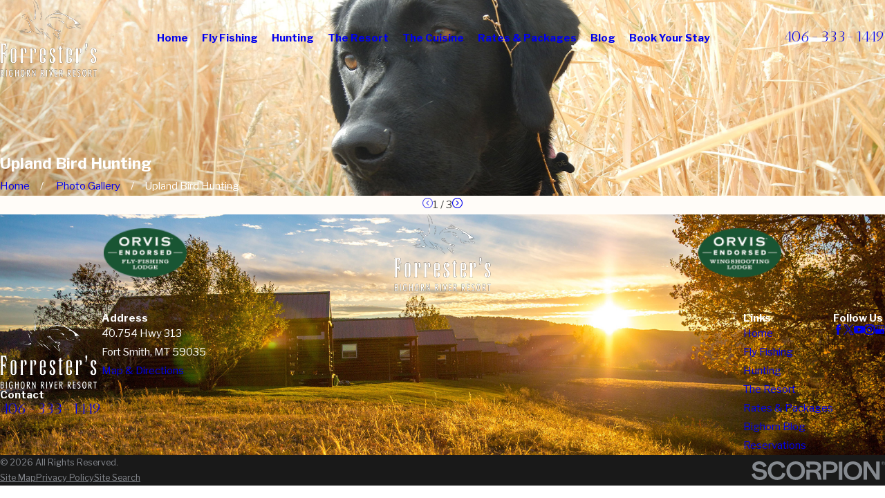

--- FILE ---
content_type: image/svg+xml; charset=utf-8
request_url: https://www.forrestersbighorn.com/cms/svg/site/331nyvbc_0n.24.2601151640556.svg
body_size: 84394
content:
<?xml version="1.0" encoding="UTF-8" standalone="no"?>
<svg xmlns="http://www.w3.org/2000/svg" viewBox="0 0 24 24">
<style>
	g path { stroke: none; }
	g.root { display: none; }
	g.root:target { display: inline; }
	g line { stroke: black; }
	g circle { stroke: black; }
	g polyline { stroke: black; }
</style>
<g class="root" id="ants" data-name="ants">
	<path d="M13.342 0.311a0.239 0.239 0 1 1 0.461-0.133l0 0.003l0.013 0.049a2.211 2.211 0 0 0 0.176 0.552a3.29 3.29 0 0 0 0.293 0.52a4.498 4.498 0 0 0 0.835 0.865l0.114 0.088l-0.007 0.145a0.872 0.872 0 0 1-0.028 0.185l-0.053 0.127a1.404 1.404 0 0 1-0.116 0.185a3.13 3.13 0 0 1-0.237 0.281c-0.158 0.17-0.316 0.323-0.47 0.475-0.122 0.119-0.233 0.237-0.343 0.354a3.388 3.388 0 0 0-0.478-0.748c0.099-0.075 0.198-0.154 0.294-0.225 0.176-0.129 0.348-0.253 0.506-0.379a2.654 2.654 0 0 0 0.213-0.185a0.316 0.316 0 0 0 0.03-0.033a7.437 7.437 0 0 1-0.665-0.867a4.559 4.559 0 0 1-0.319-0.6a1.607 1.607 0 0 1-0.122-0.323Zm-4.545 2.276l0.054 0.127a1.355 1.355 0 0 0 0.117 0.185a3.052 3.052 0 0 0 0.237 0.281c0.158 0.17 0.315 0.323 0.469 0.475 0.122 0.119 0.234 0.237 0.344 0.354a3.395 3.395 0 0 1 0.478-0.75c-0.098-0.074-0.197-0.154-0.293-0.225-0.176-0.129-0.348-0.253-0.506-0.379a2.645 2.645 0 0 1-0.212-0.185c-0.014-0.013-0.02-0.022-0.031-0.033a7.342 7.342 0 0 0 0.666-0.867a4.502 4.502 0 0 0 0.319-0.6a1.635 1.635 0 0 0 0.122-0.323l0.098-0.338l0-0.005a0.24 0.24 0 0 0-0.462-0.122l-0.013 0.047a2.196 2.196 0 0 1-0.176 0.552a3.289 3.289 0 0 1-0.292 0.52a4.515 4.515 0 0 1-0.836 0.865l-0.114 0.088l0.007 0.145A0.939 0.939-51.79 0 0 8.796 2.587Zm4.83 6.525a6.193 6.193 0 0 1 0.222 1.164c0.041-0.059 0.082-0.119 0.122-0.179l0.973-1.238c0.327-0.414 0.691-0.81 1.034-1.216 0.33-0.408 0.694-0.727 1.043-1.092a20.026 20.026 0 0 0 2.151-0.572a10.502 10.502 0 0 0 1.095-0.433c0.18-0.087 0.354-0.185 0.528-0.291a2.467 2.467 0 0 0 0.494-0.414a0.051 0.051 0 0 0 0.01-0.01a0.211 0.211 0 1 0-0.327-0.266l-0.015 0.018a1.513 1.513 0 0 1-0.385 0.318a3.573 3.573 0 0 1-0.49 0.239a9.769 9.769 0 0 1-1.061 0.351a19.605 19.605 0 0 1-2.213 0.452l-0.018 0.002a0.224 0.224 0 0 0-0.122 0.06c-0.408 0.375-0.864 0.736-1.225 1.135-0.376 0.395-0.764 0.772-1.13 1.184ZM3.201 5.258c0.175 0.106 0.349 0.204 0.528 0.291a10.507 10.507 0 0 0 1.096 0.433a20.075 20.075 0 0 0 2.151 0.572c0.349 0.365 0.714 0.684 1.045 1.092 0.344 0.408 0.708 0.802 1.034 1.216l0.975 1.238c0.041 0.059 0.082 0.119 0.122 0.179a6.133 6.133 0 0 1 0.222-1.164l-0.691-0.785c-0.367-0.412-0.754-0.79-1.13-1.184-0.359-0.398-0.816-0.76-1.225-1.135a0.229 0.229 0 0 0-0.122-0.06l-0.019-0.002a19.625 19.625 0 0 1-2.213-0.452a9.777 9.777 0 0 1-1.061-0.351a3.6 3.6 0 0 1-0.49-0.239a1.511 1.511 0 0 1-0.384-0.318l-0.015-0.018c-0.003-0.003-0.006-0.007-0.01-0.011a0.211 0.211 0 0 0-0.307 0.286A2.482 2.482-51.79 0 0 3.201 5.258Zm14.718 15.353c-0.044-0.323-0.108-0.612-0.142-0.959l-0.112-1.055l-0.186-2.119l0-0.018a0.347 0.347 0 0 0-0.142-0.25l-1.091-0.799l-0.548-0.398a6.08 6.08 0 0 0-0.557-0.358l-1.341-0.816a4.541 4.541 0 0 1-0.296 0.939l1.189 0.66a5.98 5.98 0 0 1 0.558 0.327l0.524 0.353l0.936 0.626l0.25 1.937l0.156 1.061c0.047 0.349 0.149 0.751 0.227 1.12a0.129 0.129 0 0 0 0.026 0.052l0.02 0.024l2.365 2.933l0.033 0.041a0.234 0.234 0 0 0 0.367-0.286Zm5.025-6.018l-3.432-0.874l-3.168-2.387a0.377 0.377 0 0 0-0.23-0.077h-0.07l-0.836 0.003c-0.297 0.007-0.594 0.016-0.895 0.041-0.131 0.007-0.263 0.02-0.396 0.036 0.008 0.289 0.011 0.604 0.004 0.953 0.021-0.003 0.043-0.007 0.064-0.01 0.136-0.022 0.273-0.044 0.414-0.057 0.278-0.033 0.561-0.056 0.844-0.075l0.732-0.041l3.197 2.188l0.013 0.01a0.309 0.309 0 0 0 0.106 0.044l3.54 0.73a0.25 0.25 0 0 0 0.113-0.486Zm-18.129-0.29l0.013-0.008l3.197-2.188l0.732 0.041c0.283 0.02 0.567 0.041 0.845 0.075 0.14 0.013 0.278 0.035 0.414 0.057 0.02 0.003 0.041 0.007 0.063 0.01-0.006-0.349-0.003-0.665 0.005-0.953-0.132-0.016-0.265-0.03-0.396-0.036-0.3-0.023-0.598-0.032-0.895-0.041l-0.836-0.003h-0.069a0.38 0.38 0 0 0-0.231 0.077l-3.168 2.387l-3.432 0.874a0.25 0.25 0 0 0 0.113 0.486l3.54-0.73A0.312 0.312-51.79 0 0 4.813 14.3Zm5.682 0.475a4.535 4.535 0 0 1-0.296-0.939l-1.341 0.816a6.274 6.274 0 0 0-0.557 0.358l-0.548 0.398l-1.09 0.799a0.354 0.354 0 0 0-0.142 0.252l0 0.016l-0.186 2.119l-0.112 1.055c-0.034 0.348-0.099 0.636-0.142 0.959l-2.234 3.019a0.233 0.233 0 0 0 0.367 0.286l0.033-0.041l2.365-2.933l0.02-0.024a0.129 0.129 0 0 0 0.024-0.052c0.078-0.367 0.18-0.771 0.227-1.12l0.156-1.061l0.25-1.937L8.222 16.118l0.524-0.353a5.855 5.855 0 0 1 0.558-0.327Zm1.503 8.078c1.919-0.574 2.512-1.966 2.512-3.307 0-3.013-1.543-2.874-2.082-4.076a4.059 4.059 0 0 0 0.917-2.56c0.18-4.781-0.851-4.037-0.95-5.168-0.028-0.31-0.036-0.519-0.043-0.67 0.959 0 1.599-0.278 1.365-2.054-0.126-0.963-0.968-2.045-1.72-2.045-0.759 0-1.594 1.092-1.72 2.045-0.232 1.77 0.402 2.054 1.365 2.054-0.007 0.15-0.016 0.358-0.044 0.67-0.099 1.132-1.13 0.388-0.95 5.168a4.056 4.056 0 0 0 0.917 2.56c-0.535 1.197-2.082 1.068-2.082 4.076C9.488 20.89 10.08 22.282 11.998 22.856Z" />
</g>
<g class="root" id="aphids" data-name="aphids">
	<path d="M5.69 10.155c-0.374 0.417-0.682 0.883-1.029 1.323l-0.013 0.019a0.201 0.201 0 0 1-0.282 0.033a0.2 0.2 0 0 1-0.043-0.267c0.32-0.473 0.604-0.975 0.954-1.427 0.337-0.466 0.686-0.914 1.071-1.357l0.191-0.22l0.255 0.2a10.56 10.56 0 0 0 1.195 0.823c0.037 0.021 0.075 0.039 0.111 0.059-0.1 0.24-0.195 0.481-0.285 0.722-0.077-0.048-0.156-0.097-0.232-0.148a10.635 10.635 0 0 1-0.981-0.776C6.29 9.467 5.981 9.807 5.69 10.155Zm-0.574 5.457l-0.141 0.14l0.045 0.187c0.153 0.626 0.274 1.282 0.374 1.932s0.172 1.307 0.22 1.965a16.077 16.077 0 0 1-0.159 3.928v0.004a0.197 0.197 0 0 0 0.155 0.228a0.2 0.2 0 0 0 0.236-0.152a16.503 16.503 0 0 0 0.313-4.036q-0.035-1.011-0.151-2.016c-0.071-0.602-0.16-1.197-0.276-1.799q0.482-0.436 0.987-0.85c0.015-0.356 0.048-0.717 0.093-1.083-0.033 0.027-0.067 0.055-0.1 0.083C6.161 14.611 5.634 15.1 5.116 15.612Zm13.624-5.775c-0.337-0.466-0.688-0.914-1.071-1.357l-0.191-0.22l-0.255 0.2a10.487 10.487 0 0 1-1.197 0.823c-0.036 0.021-0.073 0.039-0.111 0.059 0.1 0.24 0.195 0.481 0.285 0.722 0.077-0.048 0.157-0.097 0.233-0.148a10.671 10.671 0 0 0 0.979-0.776c0.313 0.325 0.621 0.664 0.913 1.013 0.374 0.417 0.681 0.883 1.029 1.323l0.015 0.02a0.2 0.2 0 0 0 0.271 0.041a0.197 0.197 0 0 0 0.055-0.276C19.374 10.79 19.09 10.288 18.739 9.836ZM17.303 14.138c-0.033-0.028-0.067-0.056-0.1-0.083 0.044 0.366 0.077 0.728 0.092 1.083 0.336 0.277 0.666 0.561 0.989 0.85-0.116 0.602-0.207 1.197-0.276 1.799q-0.115 1.005-0.151 2.016a16.571 16.571 0 0 0 0.313 4.036a0.2 0.2 0 0 0 0.229 0.153a0.197 0.197 0 0 0 0.163-0.229l0-0.004A16.076 16.076-69.377 0 1 18.402 19.834q0.072-0.986 0.22-1.965c0.1-0.648 0.223-1.303 0.374-1.932l0.045-0.187l-0.141-0.14C18.381 15.1 17.855 14.611 17.303 14.138Zm2.876-7.172h-0.021a10.645 10.645 0 0 1-1.878-0.336c-0.616-0.148-1.233-0.309-1.84-0.478-0.269-0.208-0.541-0.412-0.816-0.612 0.318-0.377 0.629-0.757 0.925-1.159l0.049-0.067l0.007-0.076a15.89 15.89 0 0 1 0.264-2.052a7.09 7.09 0 0 1 0.268-0.981a2.601 2.601 0 0 1 0.205-0.434a0.564 0.564 0 0 1 0.24-0.245a0.197 0.197 0 0 0 0.044-0.016a0.267 0.267 0 0 0 0.129-0.357a0.271 0.271 0 0 0-0.358-0.128l-0.007 0.003a1.094 1.094 0 0 0-0.489 0.492a3.185 3.185 0 0 0-0.224 0.525a8.469 8.469 0 0 0-0.278 1.049c-0.133 0.669-0.243 1.333-0.313 2.012-0.204 0.231-0.42 0.461-0.641 0.682-0.123 0.124-0.253 0.24-0.378 0.36-0.196-0.136-0.386-0.276-0.585-0.408-0.341-0.228-0.689-0.449-1.053-0.653-0.183-0.101-0.368-0.2-0.566-0.288-0.003 0-0.004-0.001-0.007-0.003-0.029-0.031-0.048-0.061-0.079-0.092a1.135 1.135 0 0 0-1.535 0c-0.033 0.031-0.051 0.061-0.08 0.092-0.003 0-0.004 0.003-0.007 0.003-0.199 0.088-0.384 0.187-0.566 0.288-0.364 0.204-0.71 0.425-1.053 0.653-0.199 0.133-0.39 0.272-0.586 0.408-0.125-0.12-0.255-0.237-0.377-0.36-0.221-0.221-0.438-0.452-0.642-0.682-0.072-0.678-0.179-1.343-0.313-2.012a8.247 8.247 0 0 0-0.28-1.049a3.143 3.143 0 0 0-0.224-0.525a1.09 1.09 0 0 0-0.489-0.492l-0.008-0.004a0.274 0.274 0 0 0-0.374 0.176a0.268 0.268 0 0 0 0.192 0.328a0.564 0.564 0 0 1 0.24 0.245a2.672 2.672 0 0 1 0.205 0.434a7.153 7.153 0 0 1 0.268 0.981a15.966 15.966 0 0 1 0.265 2.052l0.005 0.076l0.049 0.067c0.296 0.402 0.608 0.782 0.925 1.159-0.274 0.2-0.546 0.404-0.816 0.612-0.609 0.171-1.225 0.332-1.839 0.478a10.655 10.655 0 0 1-1.879 0.336h-0.031a0.135 0.135 0 1 0 0.031 0.268c0.167-0.019 0.338-0.023 0.501-0.048l0.486-0.075c0.32-0.061 0.641-0.119 0.957-0.189 0.637-0.135 1.266-0.282 1.899-0.442l0.029-0.007l0.031-0.021c0.293-0.205 0.592-0.408 0.891-0.605 0.04 0.045 0.079 0.093 0.119 0.14 0.208 0.243 0.426 0.482 0.654 0.718q0.221-0.373 0.458-0.742c-0.197-0.159-0.393-0.318-0.586-0.489-0.009-0.008-0.017-0.016-0.025-0.024 0.172-0.108 0.34-0.22 0.514-0.325q0.458-0.276 0.93-0.52a1.839 1.839 0 0 0-0.045 0.389a0.39 0.39 0 0 0 0.284 0.389c-3.234 4.476-4.24 9.446-3.442 12.568a5.207 5.207 0 0 0 1.674 2.72a7.571 7.571 0 0 1 0.365 1.297a0.203 0.203 0 0 0 0.2 0.177a0.169 0.169 0 0 0 0.025-0.001a0.2 0.2 0 0 0 0.176-0.224a5.343 5.343 0 0 0-0.193-0.8a13.171 13.171 0 0 0 1.972 1.106c0 0.512 0 1.082 0.008 1.205a0.2 0.2 0 0 0 0.2 0.191l0.013 0a0.203 0.203 0 0 0 0.189-0.213c-0.007-0.103-0.008-0.597-0.008-1.111a13.28 13.28 0 0 0 2.192-1.233a6.689 6.689 0 0 0-0.185 0.857a0.2 0.2 0 0 0 0.176 0.224a0.172 0.172 0 0 0 0.025 0.001a0.203 0.203 0 0 0 0.2-0.177a9.224 9.224 0 0 1 0.333-1.346a5.207 5.207 0 0 0 1.62-2.669c0.8-3.122-0.208-8.092-3.442-12.568a0.392 0.392 0 0 0 0.285-0.389a1.842 1.842 0 0 0-0.045-0.389c0.313 0.161 0.625 0.336 0.93 0.52 0.173 0.104 0.342 0.216 0.514 0.325a0.338 0.338 0 0 0-0.025 0.024c-0.193 0.171-0.389 0.33-0.586 0.489q0.237 0.366 0.457 0.742c0.228-0.236 0.446-0.476 0.653-0.718 0.041-0.047 0.079-0.095 0.12-0.14q0.45 0.298 0.891 0.605l0.031 0.021l0.028 0.007c0.63 0.16 1.261 0.308 1.899 0.442 0.317 0.071 0.638 0.128 0.957 0.189l0.486 0.075c0.163 0.025 0.334 0.029 0.501 0.048a0.037 0.037 0 0 0 0.009 0a0.133 0.133 0 1 0 0.011-0.269Z" />
</g>
<g class="root" id="arrow_down" data-name="arrow down">
	<path d="M13.006 18.316l10.823-10.823a1.217 1.217 0 0 0-1.668-1.668l-10.006 10.006l-10.006-10.006A1.234 1.234 5.402 0 0 0.399 5.642a1.201 1.201 0 0 0-0.117 1.668A0.384 0.384 5.402 0 0 0.399 7.476L11.289 18.316a1.234 1.234 0 0 0 1.668 0Z" />
</g>
<g class="root" id="arrow_left" data-name="arrow-left">
	<path d="M4.82 12.12c0 0.24 0.24 0.48 0.36 0.72L16.69 23.52c0.24 0.36 0.6 0.48 0.96 0.48 0.48 0 0.84-0.12 1.08-0.36 0.48-0.36 0.6-1.2 0.24-1.68 0-0.12-0.12-0.12-0.24-0.24L8.18 12L18.74 2.16c0.48-0.36 0.6-1.2 0.24-1.68 0-0.12-0.12-0.12-0.24-0.24-0.24-0.12-0.6-0.24-1.08-0.24-0.36 0-0.72 0.12-0.96 0.48L5.18 11.16c-0.24 0.24-0.36 0.6-0.36 0.96h0Z" />
</g>
<g class="root" id="arrow_right" data-name="arrow-right">
	<path id="np_arrow_2284437_000000" class="st0" d="M19.184 11.88c0-0.24-0.24-0.48-0.36-0.72L7.305 0.48C7.065 0.12 6.704 0 6.344 0C5.865 0 5.504 0.12 5.264 0.36c-0.48 0.36-0.6 1.2-0.24 1.68c0 0.12 0.12 0.12 0.24 0.24L15.824 12l-10.56 9.84c-0.48 0.36-0.6 1.2-0.24 1.68c0 0.12 0.12 0.12 0.24 0.24C5.504 23.88 5.865 24 6.344 24c0.36 0 0.72-0.12 0.96-0.48l11.52-10.68C19.064 12.6 19.184 12.24 19.184 11.88L19.184 11.88z" />
</g>
<g class="root" id="bed_bugs" data-name="bed bugs">
	<path d="M13.19 5.638c0.139-0.266 0.314-0.504 0.472-0.755 0.161-0.265 0.367-0.49 0.549-0.735 0.19-0.237 0.403-0.449 0.603-0.673l0.64-0.615c0.425-0.381 0.851-0.75 1.281-1.115 0.065-0.547 0.137-1.093 0.188-1.641a0.108 0.108 0 0 1 0.114-0.105a0.115 0.115 0 0 1 0.093 0.129v0c-0.062 0.568-0.101 1.139-0.149 1.71l-0.005 0.056l-0.041 0.041c-0.425 0.402-0.847 0.805-1.259 1.215l-0.599 0.635c-0.182 0.227-0.377 0.441-0.549 0.678-0.163 0.245-0.35 0.465-0.49 0.727-0.113 0.201-0.234 0.395-0.341 0.599A5.124 5.124-17.478 0 0 13.19 5.638Zm-6.231-3.74l0.041 0.041c0.425 0.402 0.848 0.805 1.26 1.215l0.598 0.635c0.183 0.227 0.378 0.441 0.549 0.678 0.163 0.245 0.35 0.465 0.49 0.727 0.116 0.207 0.242 0.408 0.351 0.619a4.825 4.825 0 0 1 0.503-0.158c-0.14-0.273-0.32-0.514-0.48-0.769-0.16-0.265-0.367-0.49-0.549-0.735-0.19-0.237-0.402-0.449-0.603-0.673L8.482 2.863c-0.424-0.381-0.851-0.75-1.281-1.115-0.065-0.547-0.138-1.093-0.189-1.641v-0.003a0.107 0.107 0 0 0-0.116-0.101a0.115 0.115 0 0 0-0.09 0.131c0.062 0.568 0.102 1.139 0.15 1.71Zm-1.153 4.309l0.245 1.504a0.32 0.32 0 0 0 0.134 0.215l0.016 0.011l1.527 1.004a4.299 4.299 0 0 1 0.63-0.531l-1.756-1.001l-0.3-1.367l-0.003-0.018a0.255 0.255 0 0 0-0.031-0.078l-0.505-0.832a0.216 0.216 0 0 0-0.309-0.077a0.279 0.279 0 0 0-0.08 0.355Zm10.464 2.736l1.527-1.004l0.016-0.011a0.318 0.318 0 0 0 0.133-0.214l0.245-1.504l0.431-0.813a0.281 0.281 0 0 0-0.068-0.347a0.216 0.216 0 0 0-0.32 0.069l-0.505 0.832a0.273 0.273 0 0 0-0.031 0.078l-0.003 0.016l-0.3 1.367l-1.756 1.001A4.323 4.323-17.478 0 1 16.27 8.939Zm3.487 5.722l-0.018-0.013l-2.07-1.563c0.029 0.412 0.047 0.833 0.054 1.256l1.382 0.924l-0.572 5.992l0 0.017a0.26 0.26 0 0 0 0.056 0.189l0.916 1.129a0.174 0.174 0 0 0 0.255 0.023a0.23 0.23 0 0 0 0.03-0.297l-0.776-1.098l0.904-6.133A0.452 0.452-17.478 0 0 19.758 14.662Zm3.1-4.266l-1.078 0.441l-2.912-1.371a0.307 0.307 0 0 0-0.271 0.004l-0.036 0.019l-1.426 0.733a5.019 5.019 0 0 1 0.308 1.003l1.344-0.887l2.914 0.995l0.015 0.005a0.185 0.185 0 0 0 0.137-0.007l1.147-0.513a0.236 0.236 0 0 0 0.114-0.286A0.194 0.194-17.478 0 0 22.858 10.395ZM6.555 11.225a5.019 5.019 0 0 1 0.309-1.003l-1.427-0.733l-0.037-0.019a0.301 0.301 0 0 0-0.269-0.004l-2.912 1.371l-1.078-0.441a0.194 0.194 0 0 0-0.253 0.129a0.235 0.235 0 0 0 0.113 0.292l1.147 0.513a0.186 0.186 0 0 0 0.137 0.007l0.015-0.005l2.914-0.995Zm-1.663 4.041l1.382-0.924c0.007-0.423 0.024-0.843 0.054-1.256l-2.07 1.563l-0.02 0.013a0.453 0.453 0 0 0-0.163 0.425L4.98 21.22l-0.776 1.098a0.231 0.231 0 0 0 0.02 0.286a0.173 0.173 0 0 0 0.265-0.013l0.916-1.129a0.269 0.269 0 0 0 0.056-0.191l0-0.016Zm7.074-6.007l2.488-0.955a1.752 1.752 0 0 0-0.06-1.114c-0.266-0.47-1.284-0.776-1.785-0.832l-0.033-0.207c0-0.226-0.361-0.51-0.578-0.536-0.216 0.026-0.578 0.31-0.578 0.536l-0.033 0.207c-0.501 0.057-1.519 0.363-1.785 0.832a1.788 1.788 0 0 0-0.046 1.163Zm4.866 2.287c-0.43-1.782-1.485-2.488-2.074-2.751l-2.708 1.039a0.234 0.234 0 0 1-0.082 0.016a0.229 0.229 0 0 1-0.082-0.015L9.186 8.818c-0.598 0.283-1.603 1-2.019 2.726a14.455 14.455 0 0 0 1.377 9.747c0.667 1.199 2.349 1.832 2.695 2.145a5.158 5.158 0 0 0 0.706 0.565A5.158 5.158-17.478 0 0 12.652 23.434c0.348-0.314 2.135-0.947 2.802-2.145A14.459 14.459-17.478 0 0 16.832 11.545Z" />
</g>
<g class="root" id="bees" data-name="bees">
	<path d="M8.725 0.114c0.021-0.084 0.088-0.132 0.153-0.106l0.002 0.001L9.058 0.085c0.058 0.023 0.124 0.053 0.204 0.086a0.768 0.768 0 0 1 0.253 0.143c0.086 0.068 0.183 0.141 0.283 0.219a2.239 2.239 0 0 1 0.286 0.297a2.091 2.091 0 0 1 0.279 0.357c0.084 0.134 0.173 0.266 0.256 0.405a9.166 9.166 0 0 1 0.407 0.875c0.122 0.285 0.214 0.562 0.297 0.798a1.216 1.216 0 0 0-0.112 0.053a0.581 0.581 0 0 0-0.223 0.105c-0.07-0.228-0.147-0.492-0.251-0.763-0.094-0.288-0.23-0.566-0.355-0.852-0.076-0.13-0.15-0.259-0.223-0.389a1.905 1.905 0 0 0-0.244-0.342a1.624 1.624 0 0 0-0.252-0.283c-0.09-0.071-0.176-0.138-0.255-0.202a1.473 1.473 0 0 0-0.412-0.208c-0.101-0.04-0.161-0.065-0.161-0.065l-0.025-0.01A0.175 0.175-34.424 0 1 8.725 0.114Zm4.052 3.209a0.583 0.583 0 0 1 0.222 0.105c0.07-0.228 0.147-0.493 0.251-0.763 0.093-0.288 0.23-0.564 0.355-0.852 0.075-0.13 0.151-0.26 0.223-0.389a1.884 1.884 0 0 1 0.244-0.342a1.595 1.595 0 0 1 0.252-0.285l0.255-0.2a1.485 1.485 0 0 1 0.412-0.208c0.103-0.04 0.161-0.065 0.161-0.065l0.026-0.012l0.002 0a0.176 0.176 0 0 0 0.077-0.203c-0.021-0.084-0.09-0.129-0.154-0.101l-0.177 0.078c-0.058 0.023-0.124 0.053-0.203 0.086a0.775 0.775 0 0 0-0.255 0.143c-0.086 0.068-0.183 0.141-0.283 0.219a2.253 2.253 0 0 0-0.286 0.298a2.087 2.087 0 0 0-0.279 0.357c-0.084 0.134-0.173 0.267-0.256 0.405a9.471 9.471 0 0 0-0.407 0.875c-0.122 0.285-0.214 0.563-0.297 0.799A1.069 1.069-34.424 0 1 12.778 3.323Zm-6.016-0.658l0.657 0.456l1.062 3.193a0.355 0.355 0 0 0 0.092 0.147l0.017 0.016l0.949 0.877a1.704 1.704 0 0 1 0.543-0.628l-1.092-0.879l-1.228-3.04l-0.007-0.018a0.219 0.219 0 0 0-0.086-0.107l-0.751-0.438a0.16 0.16 0 0 0-0.228 0.105A0.274 0.274-34.424 0 0 6.761 2.665Zm7.144 4.061a1.699 1.699 0 0 1 0.544 0.628l0.949-0.877l0.018-0.016a0.343 0.343 0 0 0 0.091-0.146l1.062-3.193l0.657-0.456a0.274 0.274 0 0 0 0.079-0.301c-0.039-0.117-0.144-0.17-0.233-0.12l-0.751 0.438a0.213 0.213 0 0 0-0.088 0.107l-0.007 0.018l-1.228 3.04Zm2.724 11.325l0.007-3.665a0.42 0.42 0 0 0-0.096-0.274l-0.013-0.014L13.825 11.057c-0.09 0.161-0.18 0.323-0.259 0.486 0.1 0.156 0.212 0.31 0.326 0.47a10.38 10.38 0 0 1 0.695 1.071l1.47 1.518l0.196 3.594l0 0.017a0.255 0.255 0 0 0 0.088 0.185l0.716 0.56a0.147 0.147 0 0 0 0.227-0.069a0.271 0.271 0 0 0-0.048-0.309Zm-7.229-4.969a10.361 10.361 0 0 1 0.693-1.07c0.115-0.16 0.225-0.316 0.326-0.47-0.078-0.164-0.168-0.325-0.258-0.487l-2.705 3.043l-0.014 0.015a0.417 0.417 0 0 0-0.094 0.274l0.007 3.665l-0.607 0.526a0.27 0.27 0 0 0-0.053 0.299a0.149 0.149 0 0 0 0.23 0.078l0.716-0.56a0.256 0.256 0 0 0 0.088-0.187v-0.016l0.197-3.594Zm9.438 2.094l-0.494-0.241l-0.925-2.585a19.257 19.257 0 0 1-3.135-2.182c-0.017 0.037-0.031 0.075-0.048 0.112l2.693 2.495l1.113 2.474l0.008 0.017a0.19 0.19 0 0 0 0.099 0.101l0.584 0.23c0.084 0.032 0.176-0.025 0.207-0.136A0.249 0.249-34.424 0 0 18.839 15.174Zm-12.275-2.816l-0.921 2.576l-0.494 0.241a0.246 0.246 0 0 0-0.104 0.273c0.026 0.119 0.121 0.185 0.211 0.15l0.584-0.23a0.189 0.189 0 0 0 0.099-0.103l0.008-0.017l1.113-2.474l2.692-2.495c-0.016-0.033-0.029-0.068-0.046-0.103A19.034 19.034-34.424 0 1 6.563 12.359Zm7.335 1.214H10.102a6.546 6.546 0 0 0-0.299 1.264h4.401A6.893 6.893-34.424 0 0 13.898 13.574Zm-1.896 10.424c0.144 0.017 0.5-0.357 0.896-1.05H11.103C11.498 23.643 11.859 24.017 12.002 24Zm-0.878-12.385c-0.17 0.323-0.34 0.598-0.5 0.879H13.378c-0.161-0.282-0.331-0.557-0.5-0.879 0.326-0.931 0.984-1.689 1.158-2.505 0.354-1.662-0.549-1.945-1.636-2.138 0.005-0.007 0.013-0.014 0.013-0.021 0-0.974 1.116-0.385 1.347-2.03 0.046-0.331-0.195-0.691-0.825-0.691-0.288 0-0.068-0.175-0.346-0.159a1.099 1.099 0 0 0-1.191 0c-0.276-0.016-0.058 0.159-0.346 0.159-0.631 0-0.871 0.362-0.825 0.691 0.23 1.645 1.345 1.055 1.345 2.03 0 0.008 0.009 0.016 0.015 0.024-1.083 0.192-1.974 0.48-1.623 2.134C10.141 9.927 10.799 10.686 11.125 11.615Zm-1.236 7.91H14.113c0.074-0.396 0.136-0.821 0.173-1.264H9.715C9.754 18.704 9.814 19.129 9.889 19.525Zm0.687 2.344h2.85a11.428 11.428 0 0 0 0.431-1.265H10.146A11.432 11.432-34.424 0 0 10.576 21.869Zm3.732-5.95H9.693c-0.017 0.346-0.03 0.729-0.03 1.161v0.104h4.675v-0.104C14.338 16.648 14.329 16.263 14.307 15.917Zm5.25-4.929c-1.417 0-3.996-1.034-5.5-1.694 1.66 1.473 3.767 2.811 4.291 2.811 0.703 0 1.987-0.488 2.299-1.312A3.3 3.3-34.424 0 1 19.557 10.99Zm-5.554-2.635c-0.311-0.018-0.631-0.035-0.965-0.051 0.293 0.317 0.629 0.642 0.986 0.959A2.541 2.541-34.424 0 0 14.003 8.354Zm5.554 2.061c2.782 0 5.142-4.223 0.207-4.223-1.863 0-6.342 1.843-6.727 2.03C13.038 8.221 17.577 10.415 19.557 10.415Zm-9.589-2.058a2.497 2.497 0 0 0 0.043 0.877c0.343-0.309 0.668-0.622 0.953-0.928C10.618 8.321 10.288 8.338 9.968 8.357Zm-5.524 2.633a3.3 3.3 0 0 1-1.091-0.196c0.313 0.825 1.598 1.312 2.299 1.312 0.523 0 2.631-1.337 4.291-2.811C8.438 9.955 5.859 10.99 4.443 10.99Zm6.519-2.769c-0.386-0.185-4.865-2.03-6.728-2.03-4.935 0-2.574 4.223 0.207 4.223C6.424 10.415 10.963 8.221 10.963 8.221Z" />
</g>
<g class="root" id="blog_menu" data-name="blog menu">
	<path d="M16.285 0.001a3.434 3.434 0 0 0-3.304 2.571H0V4.286H12.981a3.409 3.409 0 0 0 6.609 0H24V2.572H19.59A3.434 3.434-1.715 0 0 16.285 0.001Zm0 1.714a1.714 1.714 0 1 1-1.714 1.714A1.702 1.702-1.715 0 1 16.285 1.715ZM7.714 8.572a3.434 3.434 0 0 0-3.304 2.571H0v1.714H4.41a3.409 3.409 0 0 0 6.609 0H24V11.143H11.018A3.434 3.434-1.715 0 0 7.714 8.572Zm0 1.714a1.714 1.714 0 1 1-1.714 1.714A1.702 1.702-1.715 0 1 7.714 10.286Zm8.571 6.857a3.434 3.434 0 0 0-3.304 2.571H0v1.714H12.981a3.409 3.409 0 0 0 6.609 0H24V19.715H19.59A3.434 3.434-1.715 0 0 16.285 17.143Zm0 1.714a1.714 1.714 0 1 1-1.714 1.714A1.702 1.702-1.715 0 1 16.285 18.858Z" />
</g>
<g class="root" id="btn_v2_arrow" data-name="btn v2 arrow">
	<path d="M19.082 12.388l-11.05 11.05c-0.362 0.362-0.845 0.562-1.357 0.562-0.513 0-0.995-0.2-1.357-0.562-0.362-0.362-0.562-0.845-0.562-1.357 0-0.513 0.2-0.995 0.562-1.357l8.725-8.723l-8.725-8.725c-0.749-0.749-0.749-1.966 0-2.714 0.749-0.749 1.966-0.749 2.714 0l11.05 11.053c0.216 0.214 0.216 0.559 0 0.774z" />
</g>
<g class="root" id="btn_v2_icon" data-name="btn v2 icon">
	<path d="M19.787 9v2.354H0v0.994h19.787V15L24 11.917Z" />
</g>
<g class="root" id="close" data-name="close">
	<path d="M1.285 0.002A1.498 1.498 0.012 0 0 0.012 1.5a1.498 1.498 0 0 0 0.434 0.884L10.019 11.986L0.447 21.604a1.408 1.408 0 0 0 0 1.992a1.393 1.393 0 0 0 1.962 0L11.996 14.009l9.572 9.587a1.498 1.498 0 0 0 2.007 0a1.408 1.408 0 0 0 0-1.992L14.034 11.986l9.587-9.587A1.423 1.423 0.012 0 0 21.614 0.437L11.996 10.009L2.454 0.437A1.588 1.588 0.012 0 0 1.285 0.002Z" />
</g>
<g class="root" id="cta_about_us" data-name="cta about us">
	<path d="M12.495 9.14v8.114c0 0.22-0.18 0.4-0.4 0.4s-0.4-0.18-0.4-0.4v-8.114c0-0.22 0.18-0.4 0.4-0.4s0.4 0.18 0.4 0.4Zm-0.4-3.159c-0.36 0-0.652 0.292-0.652 0.652s0.292 0.652 0.652 0.652 0.652-0.292 0.652-0.652-0.292-0.652-0.652-0.652Zm10.29 12.031l1.088 5.935l-6.094-1.221c-1.69 0.847-3.536 1.272-5.381 1.272-1.894 0-3.789-0.447-5.517-1.341C3.033 20.874 0.652 17.51 0.115 13.662-0.422 9.813 0.946 5.927 3.776 3.263 6.605 0.599 10.568-0.53 14.377 0.239c3.809 0.77 7.022 3.35 8.596 6.902 1.554 3.507 1.332 7.558-0.586 10.874Zm-0.843-0.15l0.076-0.129c1.856-3.116 2.088-6.954 0.619-10.27-1.468-3.316-4.469-5.722-8.022-6.441-0.735-0.149-1.474-0.22-2.211-0.22-2.828 0-5.588 1.072-7.683 3.044C1.684 6.332 0.406 9.958 0.908 13.551c0.503 3.591 2.724 6.73 5.944 8.398 3.22 1.666 7.066 1.668 10.288 0.005l0.124-0.064l5.21 1.044l-0.928-5.068Z" />
</g>
<g class="root" id="cta_contact_us" data-name="cta contact us">
	<path d="M23.205 16.962l-2.808-2.808c-1.054-1.054-2.77-1.054-3.825 0l-1.848 1.848c-1.377-0.865-2.67-1.903-3.844-3.082-1.117-1.117-2.106-2.335-2.937-3.616l1.885-1.885c0.513-0.513 0.793-1.194 0.792-1.92-0.001-0.723-0.282-1.398-0.792-1.905l-2.808-2.808C6.117-0.118 4.669-0.25 3.579 0.469l-0.021 0.015c-0.106 0.079-0.234 0.18-0.364 0.309l-0.562 0.57c-0.015 0.012-0.03 0.024-0.045 0.037l-0.007 0.007c-0.018 0.018-0.034 0.036-0.046 0.052l-1.518 1.545l-0.019 0.021C0.36 3.768 0.016 4.66 0 5.611c-0.063 3.822 2.25 8.548 6.037 12.335 1.828 1.828 3.918 3.354 6.042 4.413 2.143 1.068 4.267 1.632 6.144 1.632h0.157c0.946-0.015 1.831-0.354 2.56-0.981l0.012-0.01l2.253-2.205c0.241-0.241 0.442-0.541 0.582-0.868 0.424-1.021 0.196-2.184-0.582-2.962ZM7.06 8.872c-0.169 0.172-0.202 0.454-0.075 0.655 0.903 1.44 1.992 2.802 3.238 4.047 1.297 1.303 2.733 2.439 4.266 3.373 0.115 0.081 0.262 0.109 0.403 0.078 0.1-0.022 0.195-0.075 0.268-0.147l1.192-1.192l5.298 5.328l-1.326 1.297c-0.559 0.477-1.234 0.733-1.954 0.747h-0.145c-3.55 0-7.968-2.212-11.528-5.772C3.079 13.673 0.871 9.205 0.93 5.626c0.012-0.726 0.274-1.411 0.759-1.978l1.036-1.054l5.292 5.323l-0.957 0.957Zm2.112-2.112l-0.498 0.498L3.376 1.93l0.477-0.481c0.085-0.085 0.175-0.156 0.249-0.211 0.72-0.469 1.671-0.384 2.26 0.205l2.809 2.809c0.333 0.331 0.519 0.774 0.519 1.248 0.001 0.477-0.183 0.924-0.52 1.261Zm13.757 12.805c-0.09 0.211-0.225 0.414-0.378 0.567l-0.238 0.232l-5.305-5.335l0.219-0.219c0.693-0.691 1.818-0.693 2.511 0l2.808 2.808c0.511 0.511 0.66 1.275 0.381 1.947Z" />
</g>
<g class="root" id="cta_coupons" data-name="cta coupons">
	<path d="M10.804 10.797c1.02-1.02 1.022-2.683 0.002-3.703-0.51-0.51-1.181-0.764-1.853-0.764s-1.344 0.255-1.853 0.764c-1.02 1.02-1.017 2.683 0.003 3.703 1.02 1.02 2.681 1.02 3.7 0Zm-3.116-0.585c-0.704-0.704-0.705-1.83-0.003-2.533 0.351-0.351 0.81-0.528 1.268-0.528h0c0.458 0 0.917 0.176 1.268 0.528 0.704 0.704 0.701 1.83-0.003 2.533-0.704 0.704-1.827 0.704-2.53 0Zm8.711-3.032s0 0 0 0c0 0 0 0 0 0h0s0 0 0 0Zm-7.445-0.849h0h0Zm7.745 1.562l-8.8 8.8c-0.162 0.162-0.425 0.162-0.587 0-0.162-0.162-0.162-0.425 0-0.587l8.804-8.8c0.075-0.078 0.177-0.122 0.284-0.125 0.171-0.006 0.327 0.095 0.393 0.254 0.066 0.158 0.029 0.341-0.095 0.459h0Zm7.038 3.31c-0.143-0.26-0.321-0.53-0.504-0.795-0.182-0.264-0.366-0.525-0.507-0.746-0.143-0.221-0.237-0.42-0.251-0.471-0.014-0.05-0.03-0.27-0.018-0.531 0.012-0.263 0.042-0.578 0.068-0.897 0.024-0.32 0.047-0.645 0.039-0.941-0.006-0.296-0.015-0.557-0.168-0.822-0.153-0.264-0.375-0.407-0.629-0.56-0.252-0.153-0.545-0.294-0.834-0.432-0.29-0.138-0.576-0.275-0.81-0.395-0.233-0.12-0.419-0.245-0.455-0.282-0.038-0.038-0.161-0.219-0.282-0.452-0.12-0.233-0.252-0.522-0.39-0.813-0.138-0.29-0.284-0.578-0.437-0.83-0.153-0.252-0.291-0.477-0.555-0.63-0.264-0.153-0.528-0.165-0.824-0.171-0.296-0.006-0.621 0.015-0.941 0.041-0.32 0.024-0.633 0.054-0.896 0.068-0.263 0.012-0.485-0.002-0.534-0.015-0.05-0.014-0.249-0.113-0.471-0.254-0.221-0.143-0.482-0.326-0.746-0.507-0.264-0.182-0.531-0.362-0.791-0.504-0.26-0.143-0.495-0.266-0.801-0.266s-0.539 0.123-0.797 0.266c-0.26 0.143-0.53 0.323-0.795 0.504-0.264 0.182-0.521 0.365-0.743 0.507-0.221 0.143-0.42 0.24-0.471 0.254-0.05 0.014-0.273 0.027-0.534 0.015-0.263-0.012-0.578-0.042-0.897-0.068-0.32-0.024-0.642-0.047-0.938-0.041-0.296 0.006-0.561 0.018-0.825 0.171-0.264 0.153-0.405 0.377-0.558 0.63-0.153 0.252-0.296 0.542-0.434 0.83-0.138 0.29-0.272 0.579-0.39 0.813-0.12 0.233-0.245 0.416-0.281 0.452-0.038 0.038-0.222 0.161-0.456 0.282-0.233 0.12-0.519 0.257-0.809 0.395-0.29 0.138-0.582 0.281-0.834 0.432-0.252 0.153-0.477 0.294-0.63 0.56-0.153 0.264-0.161 0.527-0.168 0.822-0.006 0.296 0.015 0.621 0.039 0.941 0.024 0.32 0.051 0.636 0.063 0.897 0.012 0.263-0.002 0.482-0.015 0.531-0.014 0.05-0.113 0.249-0.254 0.471-0.143 0.221-0.321 0.48-0.504 0.746-0.182 0.264-0.362 0.536-0.506 0.795-0.143 0.26-0.266 0.492-0.266 0.797s0.123 0.539 0.266 0.797c0.143 0.26 0.323 0.528 0.506 0.794 0.182 0.264 0.362 0.524 0.504 0.746 0.143 0.221 0.24 0.42 0.254 0.471 0.014 0.05 0.027 0.27 0.015 0.531-0.012 0.263-0.039 0.578-0.063 0.897-0.024 0.32-0.047 0.645-0.039 0.941 0.006 0.296 0.015 0.557 0.168 0.822 0.153 0.264 0.377 0.407 0.63 0.56 0.252 0.153 0.545 0.297 0.834 0.437 0.29 0.138 0.576 0.272 0.809 0.39 0.233 0.12 0.419 0.245 0.456 0.282 0.038 0.038 0.161 0.219 0.281 0.452 0.12 0.233 0.252 0.522 0.39 0.813 0.14 0.29 0.281 0.578 0.434 0.83 0.153 0.252 0.294 0.477 0.558 0.63 0.264 0.153 0.53 0.165 0.825 0.171 0.296 0.006 0.618-0.015 0.938-0.039 0.32-0.024 0.636-0.056 0.897-0.069 0.263-0.012 0.485 0.002 0.534 0.015 0.05 0.014 0.249 0.113 0.471 0.254s0.477 0.326 0.743 0.507c0.264 0.182 0.536 0.362 0.795 0.504 0.26 0.143 0.492 0.266 0.797 0.266s0.542-0.123 0.801-0.266c0.26-0.143 0.527-0.323 0.791-0.504s0.525-0.365 0.746-0.507c0.221-0.143 0.42-0.24 0.471-0.254 0.05-0.014 0.272-0.027 0.534-0.015 0.263 0.012 0.576 0.044 0.896 0.069 0.32 0.024 0.645 0.047 0.941 0.039 0.296-0.006 0.56-0.018 0.824-0.171 0.264-0.153 0.404-0.377 0.555-0.63 0.153-0.252 0.297-0.542 0.437-0.83 0.138-0.29 0.272-0.579 0.39-0.813 0.12-0.233 0.245-0.416 0.282-0.452 0.038-0.038 0.222-0.161 0.455-0.282 0.233-0.12 0.521-0.252 0.81-0.39 0.29-0.138 0.582-0.284 0.834-0.437 0.252-0.153 0.477-0.294 0.629-0.56 0.153-0.264 0.162-0.527 0.168-0.822s-0.015-0.621-0.039-0.941c-0.024-0.32-0.054-0.636-0.068-0.897-0.012-0.263 0.005-0.482 0.018-0.531 0.014-0.05 0.11-0.249 0.251-0.471 0.143-0.221 0.326-0.48 0.507-0.746 0.182-0.264 0.362-0.534 0.504-0.794 0.143-0.26 0.266-0.492 0.266-0.797s-0.123-0.539-0.266-0.797Zm-0.723 1.196c-0.117 0.212-0.285 0.467-0.461 0.725-0.177 0.258-0.365 0.519-0.522 0.764-0.156 0.245-0.288 0.456-0.354 0.705-0.066 0.249-0.057 0.494-0.044 0.785 0.014 0.29 0.044 0.611 0.068 0.923 0.024 0.312 0.042 0.617 0.038 0.858-0.005 0.242-0.056 0.423-0.059 0.428s-0.135 0.138-0.342 0.263-0.479 0.261-0.761 0.396c-0.282 0.135-0.575 0.27-0.833 0.404-0.258 0.134-0.479 0.249-0.66 0.431-0.183 0.183-0.297 0.402-0.431 0.659-0.134 0.258-0.269 0.552-0.404 0.834-0.135 0.282-0.269 0.554-0.393 0.761-0.125 0.207-0.263 0.341-0.266 0.342s-0.186 0.053-0.428 0.057c-0.242 0.005-0.546-0.015-0.858-0.039-0.312-0.024-0.632-0.053-0.923-0.068-0.29-0.014-0.537-0.021-0.786 0.047-0.249 0.066-0.458 0.197-0.702 0.354-0.245 0.156-0.509 0.342-0.767 0.519-0.258 0.177-0.513 0.345-0.725 0.461-0.212 0.117-0.396 0.165-0.399 0.165s-0.185-0.05-0.396-0.165c-0.212-0.116-0.467-0.284-0.725-0.461-0.258-0.177-0.521-0.362-0.765-0.519-0.245-0.156-0.455-0.287-0.704-0.354-0.249-0.066-0.498-0.06-0.788-0.047-0.291 0.014-0.611 0.044-0.923 0.068-0.312 0.024-0.617 0.045-0.858 0.039-0.242-0.005-0.422-0.056-0.425-0.057-0.003-0.002-0.14-0.137-0.266-0.342-0.125-0.207-0.263-0.479-0.398-0.761-0.135-0.282-0.27-0.576-0.404-0.834-0.134-0.258-0.249-0.477-0.431-0.659-0.183-0.183-0.402-0.297-0.659-0.431-0.258-0.134-0.549-0.269-0.83-0.404-0.282-0.135-0.557-0.272-0.764-0.398-0.207-0.125-0.338-0.26-0.339-0.263s-0.053-0.186-0.059-0.428c-0.005-0.242 0.012-0.546 0.038-0.858 0.024-0.312 0.053-0.632 0.068-0.923 0.014-0.29 0.024-0.536-0.044-0.785-0.066-0.249-0.2-0.461-0.357-0.707-0.156-0.245-0.342-0.506-0.519-0.764-0.177-0.258-0.345-0.513-0.461-0.725-0.116-0.212-0.162-0.396-0.162-0.399s0.045-0.189 0.162-0.399c0.117-0.212 0.285-0.467 0.461-0.725 0.177-0.258 0.362-0.519 0.519-0.764 0.156-0.245 0.291-0.453 0.357-0.702 0.066-0.249 0.057-0.498 0.044-0.788-0.014-0.29-0.044-0.611-0.068-0.923-0.024-0.312-0.042-0.617-0.038-0.858 0.005-0.242 0.056-0.423 0.059-0.428 0.002-0.003 0.132-0.138 0.339-0.263 0.207-0.125 0.482-0.261 0.764-0.396 0.282-0.135 0.573-0.27 0.83-0.404 0.258-0.134 0.477-0.249 0.659-0.431 0.183-0.183 0.297-0.402 0.431-0.659 0.134-0.258 0.269-0.552 0.404-0.834 0.135-0.282 0.273-0.554 0.398-0.761 0.125-0.207 0.261-0.341 0.266-0.342s0.183-0.053 0.425-0.057c0.242-0.005 0.546 0.015 0.858 0.039 0.312 0.024 0.632 0.053 0.923 0.068 0.29 0.014 0.539 0.021 0.788-0.047 0.249-0.066 0.459-0.197 0.704-0.354 0.245-0.156 0.509-0.342 0.765-0.519 0.258-0.177 0.513-0.345 0.725-0.461 0.212-0.117 0.393-0.165 0.396-0.165h0c0.005 0 0.189 0.05 0.399 0.165 0.212 0.117 0.467 0.284 0.725 0.461 0.258 0.177 0.522 0.362 0.767 0.519 0.245 0.156 0.453 0.287 0.702 0.354 0.249 0.066 0.495 0.06 0.786 0.047 0.29-0.014 0.611-0.044 0.923-0.068 0.312-0.024 0.617-0.045 0.858-0.039 0.242 0.005 0.423 0.056 0.428 0.057 0.003 0.002 0.141 0.137 0.266 0.342s0.258 0.479 0.393 0.761c0.135 0.282 0.27 0.576 0.404 0.834 0.134 0.258 0.249 0.477 0.431 0.659 0.183 0.183 0.402 0.297 0.66 0.431 0.258 0.134 0.551 0.269 0.833 0.404 0.282 0.135 0.555 0.272 0.761 0.396 0.207 0.125 0.341 0.26 0.342 0.263 0.002 0.003 0.053 0.186 0.059 0.428 0.005 0.242-0.014 0.546-0.038 0.858-0.024 0.312-0.053 0.632-0.068 0.923-0.014 0.29-0.024 0.539 0.044 0.788 0.066 0.249 0.198 0.458 0.354 0.702 0.156 0.245 0.345 0.506 0.522 0.764 0.177 0.258 0.345 0.513 0.461 0.725 0.117 0.212 0.162 0.396 0.162 0.399s-0.045 0.189-0.162 0.399Zm-7.955 0.038h0c-0.671 0-1.343 0.257-1.853 0.765-1.02 1.02-1.02 2.681 0 3.7 1.02 1.02 2.684 1.022 3.703 0.003 1.02-1.02 1.02-2.686 0-3.704-0.51-0.51-1.181-0.764-1.853-0.764Zm1.266 3.883c-0.704 0.704-1.83 0.701-2.533-0.003-0.704-0.704-0.704-1.827 0-2.53 0.351-0.351 0.81-0.528 1.266-0.528h0c0.458-0.002 0.915 0.176 1.266 0.527 0.704 0.704 0.704 1.832 0 2.534Z" />
</g>
<g class="root" id="cta_reviews" data-name="cta reviews">
	<path d="M21.636 4.202h0s-10.804 0-10.804 0c-1.313 0-2.396 1.083-2.396 2.396v1.215H2.297C1.017 7.813-0.001 8.832-0.001 10.111v5.417c0 1.28 1.019 2.298 2.298 2.298h0.164l-0.723 0.986c-0.164 0.23-0.164 0.525 0 0.756 0.131 0.164 0.296 0.23 0.492 0.23 0.066 0 0.164 0 0.23-0.033l4.565-1.905h5.615c1.28 0 2.298-1.017 2.298-2.298v-0.887h1.74l4.762 2.003c0.066 0.033 0.164 0.066 0.263 0.066 0.197 0 0.36-0.099 0.492-0.23 0.197-0.23 0.197-0.525 0-0.789l-0.756-1.019h0.164c1.313 0 2.396-1.083 2.396-2.396V6.596C24.034 5.285 22.983 4.202 21.636 4.202Zm-8.997 12.904h-5.747l-4.334 1.806l1.313-1.806h-1.61c-0.854 0-1.577-0.69-1.577-1.577v-5.417c0-0.854 0.69-1.577 1.577-1.577h10.375c0.854 0 1.577 0.69 1.577 1.577v5.417c0 0.854-0.69 1.577-1.577 1.577Zm10.639-4.859c0 0.887-0.723 1.643-1.643 1.643h-1.676l1.379 1.905l-4.499-1.905h-1.905v-3.776c0-1.28-1.019-2.298-2.298-2.298h-3.414v-1.215c0-0.887 0.723-1.643 1.643-1.643h10.804c0.887 0 1.643 0.723 1.643 1.643v5.648s-0.033 0-0.033 0Zm-11.811 2.402c0 0.194-0.158 0.351-0.351 0.351H3.975c-0.194 0-0.351-0.158-0.351-0.351s0.158-0.351 0.351-0.351h7.142c0.194 0 0.351 0.158 0.351 0.351Zm0-1.931c0 0.194-0.158 0.351-0.351 0.351H3.975c-0.194 0-0.351-0.158-0.351-0.351s0.158-0.351 0.351-0.351h7.142c0.194 0 0.351 0.158 0.351 0.351Zm0-1.931c0 0.194-0.158 0.351-0.351 0.351H3.975c-0.194 0-0.351-0.158-0.351-0.351s0.158-0.351 0.351-0.351h7.142c0.194 0 0.351 0.158 0.351 0.351Z" />
</g>
<g class="root" id="cta_schedule" data-name="cta-schedule">
	<path d="M20.804 15.453c0.162 0.162 0.162 0.422 0 0.584l-2.66 2.66c-0.076 0.076-0.183 0.12-0.292 0.12s-0.214-0.044-0.292-0.12l-1.664-1.664c-0.162-0.162-0.162-0.422 0-0.584 0.162-0.162 0.422-0.162 0.584 0l1.371 1.372l2.37-2.37h0c0.162-0.162 0.422-0.162 0.584 0Zm3.189-11.462v17.256c0 0.448-0.174 0.868-0.491 1.186-0.316 0.318-0.738 0.492-1.186 0.492H1.678c-0.448 0-0.87-0.174-1.186-0.492-0.318-0.318-0.492-0.738-0.492-1.186V3.99c0-0.448 0.174-0.868 0.491-1.186 0.318-0.318 0.738-0.492 1.186-0.492h2.486V1.488c0-0.228 0.184-0.413 0.413-0.413s0.413 0.184 0.413 0.413v0.825h4.123V1.488c0-0.228 0.184-0.413 0.413-0.413s0.413 0.184 0.413 0.413v0.825h4.123V1.488c0-0.228 0.184-0.413 0.413-0.413s0.413 0.184 0.413 0.413v0.825h4.123V1.488c0-0.228 0.184-0.413 0.413-0.413s0.413 0.184 0.413 0.413v0.825h2.487c0.448 0 0.87 0.174 1.186 0.492h0c0.316 0.318 0.492 0.738 0.491 1.186ZM0.826 8.147h22.345V3.99c0-0.228-0.088-0.442-0.249-0.603-0.16-0.162-0.375-0.249-0.603-0.249h-2.486v0.825c0 0.228-0.184 0.413-0.413 0.413s-0.413-0.184-0.413-0.413v-0.825h-4.123v0.825c0 0.228-0.184 0.413-0.413 0.413s-0.413-0.184-0.413-0.413v-0.825h-4.123v0.825c0 0.228-0.184 0.413-0.413 0.413s-0.413-0.184-0.413-0.413v-0.825h-4.123v0.825c0 0.228-0.184 0.413-0.413 0.413s-0.413-0.184-0.413-0.413v-0.825h-2.486c-0.228 0-0.442 0.088-0.604 0.249h0c-0.16 0.162-0.249 0.375-0.249 0.604v4.155Zm18.518 0.825v2.552h0c1.622 0.29 3.001 1.27 3.826 2.628v-5.181s-3.826 0-3.826 0Zm-0.993 2.459h0c0.057 0 0.111 0.008 0.17 0.009v-2.468h-3.74v3.737c0.974-0.798 2.218-1.278 3.572-1.278Zm-5.645 5.645c0-1.3 0.447-2.497 1.19-3.452h-3.767v3.827h2.597h0c-0.009-0.124-0.02-0.248-0.02-0.375Zm1.248-4.275v-3.827h-3.827v3.827h3.827Zm-8.478-3.827v3.827h3.827v-3.827h-3.827Zm-0.825 0H0.826v3.827h3.827v-3.827ZM0.826 17.45h3.827v-3.827H0.826v3.827Zm3.827 0.825H0.826v2.973c0 0.228 0.088 0.442 0.249 0.603h0c0.162 0.162 0.375 0.249 0.603 0.249h2.973v-3.826Zm4.651 0h-3.827v3.827h3.827v-3.827Zm0-4.652h-3.827v3.827h3.827v-3.827Zm4.651 6.983c-0.538-0.67-0.928-1.464-1.116-2.332h-2.709v3.827s3.827 0 3.827 0v-1.494Zm1.84 1.494c-0.363-0.186-0.704-0.404-1.017-0.66v0.66h1.017Zm7.375-0.852h-0.002s0-1.251 0-1.251c-0.544 0.896-1.328 1.626-2.263 2.104h1.412c0.228 0 0.442-0.088 0.603-0.249 0.162-0.162 0.249-0.375 0.249-0.603Zm0-4.173c0-2.657-2.163-4.82-4.82-4.82s-4.82 2.163-4.82 4.82h0c0 2.657 2.163 4.82 4.82 4.82s4.82-2.163 4.82-4.82Z" />
</g>
<g class="root" id="cta_services" data-name="cta services">
	<path d="M17.907 8.137l1.438-1.438l0.005 0.005l0.52 0.52l-0.005 0.005l-1.438 1.438l-0.005-0.005l-0.52-0.52l0.005-0.005Zm-1.101-1.06l0.52 0.52l0.005 0.005l1.438-1.438l0.005-0.005l-0.52-0.52l-0.005-0.005l-1.438 1.438l-0.005 0.005Zm-2.586 5.178l-0.52 0.52l-0.005 0.005l8.183 8.183l0.005 0.005l0.52-0.52l0.005-0.005l-8.183-8.183l-0.005-0.005Zm9.654 8.817c-0.005 0.723-0.29 1.398-0.804 1.899-0.515 0.513-1.174 0.786-1.908 0.786s-1.395-0.271-1.91-0.786l-7.222-7.222l-7.546 7.546c-0.454 0.454-1.056 0.705-1.692 0.705s-1.237-0.25-1.692-0.705c-0.45-0.45-0.698-1.047-0.698-1.678s0.249-1.228 0.698-1.678l8.05-8.079l0.74-0.74L3.576 4.808l-1.962-0.544l-0.002-0.003L0.126 1.456L1.584 0l0.005 0.002l2.775 1.458l0.002 0.003l0.572 1.96l6.26 6.393l3.046-3.046c-0.448-1.683 0.012-3.416 1.23-4.635 1.293-1.264 3.155-1.71 4.857-1.16l0.591 0.184l-0.008 0.008l-2.47 2.499l2.316 2.316l2.505-2.505l0.184 0.592c0.549 1.731 0.105 3.591-1.16 4.857-1.22 1.22-2.952 1.678-4.635 1.23l-1.779 1.779l7.287 7.287l-0.002 0.003c0.465 0.509 0.718 1.167 0.714 1.854Zm-12.843-8.234l1.91-1.91l-0.884-0.884l-1.91 1.91l0.884 0.884Zm-0.52 0.52l-0.885-0.908L1.62 20.458c-0.308 0.308-0.477 0.718-0.477 1.158s0.17 0.849 0.477 1.158c0.312 0.312 0.718 0.483 1.144 0.483 0.45 0 0.855-0.168 1.172-0.483l7.546-7.574l-0.884-0.884l-7.078 7.078l-0.522-0.522l7.512-7.512Zm5.51-10.68c-1.057 1.057-1.44 2.661-0.975 4.085l0.074 0.22l-2.566 2.566l0.884 0.884l1.136-1.136l0.005 0.005l0.518 0.518l-0.005 0.005l-0.672 0.672l0.884 0.884l2.108-2.108l0.003 0.002l0.219 0.072c1.444 0.473 3.009 0.099 4.083-0.975 0.45-0.45 0.792-1.005 0.987-1.608 0.195-0.597 0.248-1.242 0.153-1.866l-2.122 2.122l-0.005-0.005l-3.354-3.354l0.005-0.005l2.118-2.118c-0.206-0.03-0.422-0.046-0.627-0.046-1.054 0-2.093 0.432-2.846 1.185Zm6.546 19.752c0.362-0.37 0.561-0.856 0.561-1.371 0-0.522-0.206-1.014-0.578-1.388l-8.655-8.655l-2.775 2.775l8.655 8.655c0.374 0.374 0.865 0.578 1.388 0.578s1.014-0.206 1.388-0.578l0.016-0.016ZM1.73 0.897l-0.705 0.705l1.053 2.03l1.875 0.509l0.02 0.02l6.466 6.44l0.29-0.29L4.294 3.825v-0.002s-0.536-1.847-0.536-1.847l-2.031-1.08Zm14.522 5.622l1.438-1.438l0.005-0.005l-0.52-0.52l-0.005-0.005l-1.438 1.438l-0.005 0.005l0.52 0.52l0.005 0.005Zm-3.35 7.065l-0.52 0.52l-0.005 0.005l8.183 8.183l0.005 0.005l0.52-0.52l0.005-0.005l-8.183-8.183l-0.005-0.005Z" />
</g>
<g class="root" id="cta1" data-name="cta1">
	<path d="M22.527 15.677L21.43 16.58C21.386 16.616 21.335 16.638 21.281 16.647L21.281 23.675C21.281 23.855 21.135 24 20.957 24L2.704 24C2.526 24 2.381 23.855 2.381 23.675L2.381 16.712L1.679 16.712C1.593 16.712 1.511 16.679 1.449 16.617C1.389 16.556 1.355 16.473 1.355 16.387L1.364 14.834C1.364 14.77 1.383 14.708 1.418 14.655L4.247 10.426C4.289 10.365 4.348 10.324 4.413 10.301L4.413 7.552L4.125 7.552C3.946 7.552 3.801 7.407 3.801 7.228L3.801 5.75C3.801 5.571 3.946 5.427 4.125 5.427L7.611 5.427C7.79 5.427 7.934 5.571 7.934 5.75L7.934 6.396L15.963 6.396C15.963 6.396 15.964 6.396 15.964 6.396C15.987 6.396 16.011 6.399 16.034 6.405C16.04 6.407 16.046 6.408 16.052 6.41C16.068 6.415 16.084 6.421 16.1 6.428C16.108 6.432 16.115 6.437 16.123 6.44C16.131 6.445 16.139 6.449 16.147 6.454C16.151 6.457 16.156 6.461 16.161 6.465C16.167 6.471 16.175 6.477 16.181 6.483C16.193 6.494 16.203 6.506 16.213 6.518C16.216 6.522 16.221 6.524 16.224 6.529L22.583 15.236C22.684 15.375 22.66 15.568 22.527 15.677ZM11.609 23.352L20.634 23.352L20.634 16.389C20.634 16.31 20.662 16.239 20.709 16.184L16.035 9.966L11.609 16.297L11.609 23.352ZM3.028 23.352L10.962 23.352L10.962 16.712L3.028 16.712L3.028 23.352ZM7.287 6.075L4.449 6.075L4.449 6.904L4.738 6.904L6.998 6.904L7.287 6.904L7.287 6.075ZM5.061 7.552L5.061 10.283L6.675 10.283L6.675 7.552L5.061 7.552ZM7.934 7.044L7.934 7.228C7.934 7.407 7.79 7.552 7.611 7.552L7.323 7.552L7.323 10.607C7.323 10.786 7.177 10.931 6.998 10.931L4.738 10.931C4.723 10.931 4.707 10.929 4.692 10.926L2.258 14.564L10.136 14.564L10.74 13.699L15.344 7.044L7.934 7.044ZM15.969 7.279L11.272 14.069C11.272 14.069 11.272 14.069 11.272 14.069C11.271 14.07 11.271 14.07 11.271 14.07L10.569 15.074C10.567 15.077 10.565 15.079 10.562 15.082C10.55 15.098 10.537 15.113 10.522 15.126C10.517 15.131 10.51 15.136 10.503 15.142C10.491 15.151 10.478 15.16 10.464 15.168C10.456 15.172 10.45 15.177 10.442 15.18C10.427 15.187 10.411 15.193 10.394 15.197C10.387 15.199 10.382 15.202 10.375 15.203C10.353 15.209 10.329 15.212 10.304 15.212L10.304 15.212C10.304 15.212 10.304 15.212 10.303 15.212C10.303 15.212 10.303 15.212 10.303 15.212L2.009 15.212L2.005 16.065L10.981 16.065L15.761 9.229C15.82 9.144 15.916 9.092 16.02 9.09C16.124 9.09 16.223 9.137 16.285 9.22L21.28 15.865L21.88 15.371L15.969 7.279ZM17.39 13.345L17.39 15.428C17.39 15.606 17.245 15.751 17.067 15.751L14.986 15.751C14.807 15.751 14.663 15.606 14.663 15.428L14.663 13.345C14.663 13.167 14.807 13.022 14.986 13.022L17.067 13.022C17.245 13.022 17.39 13.167 17.39 13.345ZM16.742 13.669L15.309 13.669L15.309 15.103L16.742 15.103L16.742 13.669ZM15.46 17.793L15.46 19.972L16.742 19.972L16.742 17.793C16.742 17.614 16.888 17.469 17.067 17.469L19.146 17.469C19.325 17.469 19.471 17.614 19.471 17.793L19.471 19.972L19.77 19.972C19.949 19.972 20.095 20.118 20.095 20.297C20.095 20.475 19.949 20.62 19.77 20.62L19.471 20.62L19.471 21.663C19.471 21.842 19.325 21.986 19.146 21.986L13.056 21.986C12.877 21.986 12.733 21.842 12.733 21.663L12.733 20.62L12.467 20.62C12.288 20.62 12.143 20.475 12.143 20.297C12.143 20.118 12.288 19.972 12.467 19.972L12.733 19.972L12.733 17.793C12.733 17.614 12.877 17.469 13.056 17.469L15.137 17.469C15.315 17.469 15.46 17.614 15.46 17.793ZM18.823 18.117L17.39 18.117L17.39 19.972L18.823 19.972L18.823 18.117ZM13.38 21.338L18.823 21.338L18.823 20.62L17.067 20.62L15.137 20.62L13.38 20.62L13.38 21.338ZM14.813 18.117L13.38 18.117L13.38 19.972L14.813 19.972L14.813 18.117ZM5.815 4.755C5.637 4.755 5.492 4.611 5.492 4.432C5.492 3.823 4.896 3.316 4.889 3.311C4.889 3.311 4.889 3.311 4.889 3.311C4.848 3.277 4.054 2.605 4.054 1.693C4.054 0.777 4.856 0.102 4.89 0.074C5.028-0.04 5.232-0.021 5.346 0.118C5.46 0.255 5.441 0.459 5.303 0.573C5.298 0.578 4.702 1.085 4.702 1.693C4.702 2.301 5.298 2.808 5.304 2.813C5.304 2.813 5.304 2.813 5.304 2.814C5.346 2.848 6.139 3.52 6.139 4.432C6.139 4.611 5.994 4.755 5.815 4.755Z" />
</g>
<g class="root" id="cta2" data-name="cta2">
	<path d="M23.228 10.017C23.223 10.022 23.218 10.028 23.212 10.034L22.574 10.68C22.723 10.707 22.838 10.832 22.847 10.986L23.25 18.313C23.27 18.672 23.145 19.014 22.897 19.275C22.649 19.536 22.315 19.68 21.955 19.68C21.595 19.68 21.26 19.536 21.012 19.275C20.765 19.014 20.64 18.672 20.659 18.313L21.063 10.986C21.072 10.832 21.187 10.707 21.335 10.68L20.698 10.034C20.692 10.028 20.687 10.022 20.681 10.017C20.184 9.431 19.91 8.686 19.91 7.918L19.91 6.589C19.91 5.463 20.827 4.547 21.955 4.547C23.082 4.547 24 5.463 24 6.589L24 7.918C24 8.686 23.725 9.431 23.228 10.017ZM21.492 18.821C21.613 18.949 21.779 19.02 21.955 19.02C22.132 19.02 22.296 18.949 22.418 18.821C22.539 18.693 22.6 18.525 22.591 18.349L22.204 11.335L21.706 11.335L21.319 18.349C21.309 18.525 21.371 18.693 21.492 18.821ZM23.34 6.589C23.34 5.827 22.718 5.207 21.955 5.207C21.192 5.207 20.571 5.827 20.571 6.589L20.571 7.918C20.571 8.526 20.786 9.115 21.178 9.58L21.955 10.368L22.733 9.58C23.124 9.115 23.34 8.526 23.34 7.918L23.34 6.589ZM11.86 19.045C7.795 19.045 4.489 15.743 4.489 11.683C4.489 7.623 7.795 4.32 11.86 4.32C15.924 4.32 19.231 7.623 19.231 11.683C19.231 15.743 15.924 19.045 11.86 19.045ZM11.86 4.98C8.16 4.98 5.149 7.987 5.149 11.683C5.149 15.379 8.16 18.386 11.86 18.386C15.56 18.386 18.57 15.379 18.57 11.683C18.57 7.987 15.56 4.98 11.86 4.98ZM11.86 16.446C9.23 16.446 7.092 14.31 7.092 11.683C7.092 9.057 9.23 6.92 11.86 6.92C14.489 6.92 16.628 9.057 16.628 11.683C16.628 14.31 14.489 16.446 11.86 16.446ZM11.86 7.58C9.594 7.58 7.752 9.42 7.752 11.683C7.752 13.945 9.594 15.786 11.86 15.786C14.124 15.786 15.968 13.945 15.968 11.683C15.968 9.42 14.124 7.58 11.86 7.58ZM3.302 10.034L2.665 10.68C2.813 10.707 2.928 10.832 2.937 10.986L3.341 18.313C3.36 18.672 3.235 19.014 2.988 19.275C2.74 19.536 2.405 19.68 2.045 19.68C1.685 19.68 1.351 19.536 1.103 19.275C0.855 19.014 0.73 18.672 0.75 18.313L1.153 10.986C1.162 10.832 1.277 10.707 1.426 10.68L0.788 10.034C0.782 10.028 0.777 10.022 0.772 10.017C0.274 9.431 0 8.686 0 7.918L0 4.877C0 4.694 0.148 4.547 0.33 4.547C0.513 4.547 0.66 4.694 0.66 4.877L0.66 7.918C0.66 8.526 0.876 9.115 1.267 9.58L2.045 10.368L2.822 9.58C3.214 9.115 3.429 8.526 3.429 7.918L3.429 4.877C3.429 4.694 3.577 4.547 3.759 4.547C3.942 4.547 4.09 4.694 4.09 4.877L4.09 7.918C4.09 8.686 3.816 9.431 3.319 10.017C3.313 10.022 3.308 10.028 3.302 10.034ZM1.796 11.335L1.409 18.349C1.4 18.525 1.461 18.693 1.582 18.821C1.704 18.949 1.868 19.02 2.045 19.02C2.221 19.02 2.387 18.949 2.508 18.821C2.629 18.693 2.691 18.525 2.681 18.349L2.294 11.335L1.796 11.335ZM2.045 8.872C1.862 8.872 1.715 8.724 1.715 8.542L1.715 4.934C1.715 4.753 1.862 4.605 2.045 4.605C2.227 4.605 2.375 4.753 2.375 4.934L2.375 8.542C2.375 8.724 2.227 8.872 2.045 8.872Z" />
</g>
<g class="root" id="cta3" data-name="cta3">
	<path d="M23.686 13.735C23.337 14.269 22.788 14.441 22.389 14.492L22.389 15.559C22.389 15.779 22.21 15.958 21.99 15.958C21.769 15.958 21.591 15.779 21.591 15.559L21.591 14.461C20.931 14.34 20.465 14.017 20.205 13.498C19.323 11.736 21.365 8.377 21.601 7.999C21.675 7.882 21.804 7.812 21.944 7.812C22.083 7.815 22.211 7.888 22.283 8.01C23.923 10.798 24.382 12.672 23.686 13.735ZM21.937 9.015C21.753 9.357 21.519 9.819 21.312 10.323C20.785 11.597 20.646 12.598 20.919 13.141C21.087 13.477 21.431 13.663 21.972 13.708C21.977 13.708 21.982 13.709 21.987 13.709C21.991 13.711 22.706 13.782 23.022 13.294C23.286 12.885 23.469 11.796 21.937 9.015ZM17.382 11.492L17.382 12.56C17.382 12.78 17.204 12.959 16.983 12.959C16.763 12.959 16.584 12.78 16.584 12.56L16.584 11.462C15.925 11.34 15.459 11.017 15.2 10.499C14.317 8.737 16.359 5.378 16.595 5C16.668 4.882 16.8 4.81 16.939 4.813C17.078 4.815 17.206 4.889 17.276 5.009C18.918 7.799 19.377 9.673 18.681 10.735C18.33 11.27 17.781 11.442 17.382 11.492ZM16.932 6.015C16.747 6.358 16.514 6.82 16.305 7.324C15.78 8.597 15.64 9.599 15.913 10.142C16.081 10.478 16.426 10.663 16.965 10.709C16.97 10.709 16.976 10.71 16.981 10.71C16.986 10.71 17.701 10.783 18.017 10.294C18.281 9.886 18.463 8.797 16.932 6.015ZM14.37 16.725C13.841 17.195 13.31 17.529 13.203 17.595C12.843 17.868 11.974 18.709 12.055 19.496C12.108 20.025 12.583 20.503 13.467 20.918C13.471 20.92 13.476 20.922 13.479 20.923C13.5 20.935 15.692 22.026 19.549 22.077C19.769 22.079 19.945 22.26 19.943 22.481C19.94 22.699 19.762 22.873 19.544 22.873C19.543 22.873 19.54 22.873 19.539 22.873C15.547 22.821 13.288 21.72 13.123 21.637C11.97 21.094 11.343 20.401 11.26 19.574C11.12 18.164 12.675 16.994 12.742 16.944C12.752 16.937 12.762 16.93 12.773 16.923C13.573 16.442 14.825 15.407 14.786 14.681C14.734 13.686 12.962 12.866 12.345 12.657C12.137 12.586 12.025 12.36 12.095 12.152C12.167 11.943 12.392 11.831 12.601 11.902C12.629 11.911 13.31 12.144 14.007 12.571C15.013 13.187 15.542 13.883 15.583 14.639C15.617 15.28 15.209 15.982 14.37 16.725ZM12.063 6.441L10.927 6.441C10.706 6.441 10.528 6.262 10.528 6.042C10.528 5.821 10.706 5.643 10.927 5.643L12.063 5.643C12.283 5.643 12.461 5.821 12.461 6.042C12.461 6.262 12.283 6.441 12.063 6.441ZM10.172 3.821C10.094 3.899 9.992 3.939 9.89 3.939C9.788 3.939 9.686 3.899 9.609 3.821C9.452 3.666 9.452 3.413 9.609 3.257L10.412 2.454C10.567 2.298 10.819 2.298 10.976 2.454C11.132 2.609 11.132 2.862 10.975 3.018L10.172 3.821ZM7.388 8.484C6.041 8.484 4.874 7.389 4.874 6.042C4.874 4.694 6.041 3.6 7.388 3.6C8.734 3.6 9.83 4.694 9.83 6.042C9.83 7.389 8.734 8.484 7.388 8.484ZM7.388 4.397C6.481 4.397 5.743 5.134 5.743 6.042C5.743 6.949 6.481 7.687 7.388 7.687C8.295 7.687 9.033 6.949 9.033 6.042C9.033 5.134 8.295 4.397 7.388 4.397ZM7.388 2.901C7.168 2.901 6.989 2.723 6.989 2.503L6.989 1.366C6.989 1.146 7.168 0.968 7.388 0.968C7.608 0.968 7.786 1.146 7.786 1.366L7.786 2.503C7.786 2.723 7.608 2.901 7.388 2.901ZM4.885 3.939C4.783 3.939 4.681 3.899 4.603 3.821L3.8 3.018C3.645 2.862 3.645 2.609 3.8 2.454C3.956 2.298 4.208 2.298 4.364 2.454L5.168 3.257C5.324 3.413 5.324 3.666 5.168 3.821C5.09 3.899 4.987 3.939 4.885 3.939ZM4.248 6.042C4.248 6.262 3.998 6.441 3.849 6.441L2.713 6.441C2.493 6.441 2.314 6.262 2.314 6.042C2.314 5.821 2.493 5.643 2.713 5.643L3.849 5.643C3.998 5.643 4.248 5.821 4.248 6.042ZM4.082 9.747C3.98 9.747 3.878 9.707 3.8 9.629C3.645 9.474 3.645 9.222 3.8 9.066L4.603 8.262C4.759 8.106 5.013 8.106 5.168 8.262C5.324 8.417 5.324 8.67 5.168 8.827L4.364 9.629C4.286 9.707 4.184 9.747 4.082 9.747ZM6.989 10.717L6.989 9.581C6.989 9.361 7.168 9.182 7.388 9.182C7.608 9.182 7.786 9.361 7.786 9.581L7.786 10.717C7.786 10.937 7.608 11.116 7.388 11.116C7.168 11.116 6.989 10.937 6.989 10.717ZM10.693 9.747C10.591 9.747 10.489 9.707 10.412 9.629L9.609 8.827C9.452 8.67 9.452 8.417 9.609 8.262C9.764 8.106 10.016 8.106 10.172 8.262L10.975 9.066C11.132 9.222 11.132 9.474 10.976 9.629C10.898 9.707 10.795 9.747 10.693 9.747ZM8.209 15.289C8.218 15.286 8.227 15.283 8.235 15.282C9.022 15.095 10.187 14.579 10.187 14.061C10.187 13.423 8.95 13.036 8.516 12.951C8.3 12.909 8.159 12.7 8.202 12.483C8.244 12.268 8.451 12.126 8.668 12.168C8.905 12.214 10.985 12.657 10.985 14.061C10.985 15.394 8.751 15.978 8.431 16.055L3.86 17.462C3.242 17.652 2.671 17.912 2.163 18.233C1.626 18.573 0.734 19.251 0.801 19.975C0.851 20.498 1.409 21.318 3.795 22.264C3.999 22.345 4.1 22.576 4.018 22.782C3.957 22.938 3.807 23.033 3.648 23.033C3.599 23.033 3.549 23.024 3.501 23.005C1.254 22.115 0.111 21.148 0.007 20.049C-0.073 19.186 0.525 18.326 1.737 17.559C2.305 17.199 2.94 16.911 3.626 16.699L8.209 15.289ZM18.833 19.83L18.833 20.897C18.833 21.117 18.654 21.296 18.434 21.296C18.213 21.296 18.035 21.117 18.035 20.897L18.035 19.799C17.375 19.678 16.909 19.354 16.649 18.837C15.766 17.074 17.809 13.714 18.045 13.337C18.118 13.22 18.246 13.149 18.388 13.15C18.527 13.152 18.655 13.226 18.726 13.347C20.367 16.136 20.826 18.01 20.13 19.073C19.781 19.607 19.232 19.779 18.833 19.83ZM18.381 14.353C18.197 14.695 17.963 15.157 17.756 15.661C17.229 16.935 17.09 17.936 17.363 18.479C17.531 18.815 17.875 19.001 18.416 19.046C18.421 19.046 18.426 19.047 18.43 19.047C18.435 19.048 19.15 19.12 19.466 18.632C19.73 18.223 19.913 17.134 18.381 14.353Z" />
</g>
<g class="root" id="description" data-name="description">
	<path d="M0 20.71L0 3.29L24 3.29L24 20.71L0 20.71ZM22.065 5.221L1.935 5.221L1.935 18.779L22.065 18.779L22.065 5.221ZM13.553 16.835L3.875 16.835L3.875 14.903L13.553 14.903L13.553 16.835ZM3.875 11.028L20.126 11.028L20.126 12.971L3.875 12.971L3.875 11.028ZM3.875 7.165L20.126 7.165L20.126 9.097L3.875 9.097L3.875 7.165Z" />
</g>
<g class="root" id="fax" data-name="fax">
	<path d="M24 20.688v1.478a0.368 0.368 0 0 1-0.363 0.363H17.447a0.368 0.368 0 0 1-0.363-0.363V20.688l0.167-1.534s-1.59-1.032-5.243-1.032-5.243 1.032-5.243 1.032l0.167 1.534v1.451a0.368 0.368 0 0 1-0.363 0.363H0.348A0.368 0.368-1.953 0 1 0 22.139V20.661a6.674 6.674 0 0 1 1.534-4.1C3.361 15.333 7.852 14.273 11.993 14.273s8.647 1.088 10.487 2.287A6.904 6.904-1.953 0 1 24 20.688ZM21.169 14.691A0.82 0.82-1.953 0 1 20.361 13.883v-4.184H14.559a0.82 0.82 0 0 1-0.809-0.809V3.089H3.626V13.883a0.809 0.809 0 1 1-1.618 0V2.28a0.82 0.82 0 0 1 0.809-0.809H14.559a0.162 0.162 0 0 1 0.098 0.031a0.694 0.694 0 0 1 0.474 0.207L21.755 8.318a0.757 0.757 0 0 1 0.21 0.477a0.173 0.173 0 0 1 0.028 0.095V13.883A0.82 0.82-1.953 0 1 21.169 14.691ZM19.187 8.053L15.368 4.233V8.053Z" />
</g>
<g class="root" id="flair" data-name="flair">
	<path d="M16.192 0L7.527 0L7.534 1.103L7.861 1.184C8.137 1.251 8.426 1.315 8.718 1.38L8.837 1.407L8.837 22.589C8.712 22.619 8.585 22.651 8.457 22.681L7.572 22.898L7.574 24L13.361 24L13.361 22.873L13.006 22.811C12.721 22.761 12.436 22.704 12.15 22.646C12.004 22.617 11.859 22.587 11.713 22.56L11.713 12.448L13.215 12.447C13.462 12.527 13.95 13.668 14.214 15.865L14.259 16.242L15.218 16.242L15.218 7.387L14.259 7.387L14.214 7.765C13.95 9.971 13.46 11.12 13.223 11.2L11.713 11.2L11.713 1.247L13.169 1.247C14.022 1.247 15.018 3.324 15.438 5.977L15.494 6.338L16.473 6.338L16.192 0Z" />
</g>
<g class="root" id="fleas" data-name="fleas">
	<path d="M14.757 4.683a4.694 4.694 0 0 1 0.021 0.519l-0.009 0.142l0 0.019l-0.002 0.002l-0.076 0.072c-0.092 0.082-0.191 0.161-0.288 0.239a8.42 8.42 0 0 1 0.168 0.963c0.196-0.187 0.42-0.388 0.671-0.65 0.037-0.04 0.071-0.076 0.112-0.129a0.962 0.962 0 0 0 0.066-0.092l0.035-0.059a0.607 0.607 0 0 0 0.051-0.148a0.316 0.316 0 0 0 0.008-0.089l0-0.035l0-0.071l-0.002-0.143a5.328 5.328 0 0 0-0.077-0.636c-0.074-0.402-0.177-0.779-0.255-1.126-0.014-0.072-0.05-0.203-0.045-0.222 0 0.018 0.012-0.079 0.035-0.142a3.844 3.844 0 0 1 0.165-0.411c0.113-0.262 0.236-0.473 0.311-0.633 0.078-0.156 0.122-0.272 0.122-0.272l0.004-0.011a0.161 0.161 0 0 0 0.009-0.03a0.236 0.236 0 1 0-0.462-0.111a1.185 1.185 0 0 1-0.09 0.217c-0.074 0.144-0.184 0.359-0.333 0.617-0.072 0.13-0.151 0.272-0.227 0.442a1.048 1.048 0 0 0-0.098 0.352a2.224 2.224 0 0 0 0.03 0.307C14.653 3.936 14.722 4.316 14.757 4.683ZM14.762 5.429c0-0.002 0.002-0.002 0.002-0.006l-0.002 0.026C14.76 5.467 14.758 5.476 14.762 5.429ZM12.395 1.074a3.014 3.014 0 0 1-0.019-0.433a0.908 0.908 0 0 1 0.095-0.184c0.03-0.052 0.059-0.102 0.086-0.148 0.109-0.183 0.182-0.305 0.182-0.305s-0.041 0.129-0.102 0.323c-0.028 0.092-0.059 0.2-0.095 0.314a2.899 2.899 0 0 0 0.106 0.366c0.059 0.128 0.118 0.255 0.175 0.376a1.169 1.169 0 0 1 0.079 0.191c0.017 0.058 0.032 0.112 0.046 0.162l0.011 0.038l0.005 0.017l0 0.089c0 0.024-0.002 0.046-0.002 0.067s-0.002 0.03-0.002 0.046a1.676 1.676 0 0 0-0.47-0.103c0.002-0.008 0.004-0.014 0.007-0.024 0.006-0.02 0.012-0.041 0.019-0.064l0-0.005c-0.002-0.052-0.005-0.108-0.007-0.167a0.723 0.723 0 0 0-0.028-0.163C12.45 1.34 12.422 1.207 12.395 1.074ZM6.956 14.925l0.005-0.008l0.018-0.063l0.004-0.018l0.007-0.035l0.015-0.071l0.032-0.145c0.021-0.098 0.044-0.197 0.066-0.3 0.093-0.404 0.194-0.837 0.295-1.268 0.053-0.213 0.108-0.427 0.161-0.636 0.061-0.228 0.092-0.343 0.158-0.537l0.03-0.069c0.07-0.03 0.123-0.064 0.21-0.095 0.111-0.046 0.223-0.082 0.334-0.121a6.278 6.278 0 0 1 0.23-1.047c-0.123 0.045-0.254 0.095-0.401 0.154-0.163 0.069-0.336 0.139-0.526 0.236a3.203 3.203 0 0 0-0.307 0.175a0.999 0.999 0 0 0-0.125 0.106l-0.061 0.064l-0.028 0.033l-0.007 0.008l-0.002 0.005c-0.059 0.108-0.017 0.03-0.03 0.056l-0.004 0.009l-0.048 0.148a6.46 6.46 0 0 0-0.163 0.709c-0.038 0.219-0.076 0.441-0.113 0.664-0.066 0.443-0.132 0.886-0.195 1.3-0.015 0.104-0.03 0.207-0.043 0.306l-0.02 0.148l-0.009 0.073l-0.004 0.031c-0.076 0.168-0.148 0.327-0.215 0.473a5.157 5.157 0 0 1-0.378 0.656c-0.095 0.155-0.155 0.239-0.155 0.239l-0.019 0.026l-0.008 0.011a0.234 0.234 0 1 0 0.395 0.251s0.064-0.1 0.175-0.277c0.103-0.175 0.3-0.43 0.462-0.72C6.769 15.248 6.86 15.09 6.956 14.925Zm0.791-3.155l0.004-0.009l0 0.006ZM11.02 1.876l-0.002-0.089l0.005-0.017l0.011-0.038c0.014-0.05 0.03-0.104 0.046-0.162a1.253 1.253 0 0 1 0.079-0.191c0.056-0.118 0.115-0.248 0.175-0.376a2.975 2.975 0 0 0 0.106-0.366c-0.034-0.115-0.067-0.222-0.095-0.314-0.061-0.194-0.102-0.323-0.102-0.323l0.182 0.305c0.027 0.046 0.056 0.096 0.085 0.148a0.908 0.908 0 0 1 0.095 0.184a3.079 3.079 0 0 1-0.019 0.433c-0.028 0.134-0.054 0.266-0.08 0.392a0.749 0.749 0 0 0-0.028 0.163c-0.002 0.059-0.005 0.115-0.007 0.167l0 0.005c0.007 0.022 0.013 0.045 0.019 0.064l0.009 0.034a1.718 1.718 0 0 0-0.473 0.125c0-0.024-0.002-0.048-0.004-0.079C11.022 1.924 11.02 1.901 11.02 1.876Zm7.298 14.253l-0.019-0.026s-0.059-0.084-0.155-0.239a5.117 5.117 0 0 1-0.378-0.656c-0.066-0.148-0.139-0.306-0.216-0.473l-0.004-0.031l-0.009-0.073l-0.02-0.148c-0.014-0.099-0.03-0.202-0.043-0.306-0.061-0.414-0.129-0.857-0.196-1.3-0.038-0.222-0.076-0.443-0.113-0.664a6.357 6.357 0 0 0-0.163-0.709l-0.048-0.148l-0.002-0.009a0.555 0.555 0 1 0-0.03-0.056l-0.002-0.005l-0.007-0.008l-0.028-0.033l-0.059-0.064a1.068 1.068 0 0 0-0.126-0.106a3.253 3.253 0 0 0-0.307-0.175c-0.19-0.097-0.363-0.168-0.526-0.236-0.109-0.045-0.202-0.079-0.299-0.115a6.228 6.228 0 0 1 0.222 1.042c0.082 0.03 0.162 0.052 0.241 0.086 0.086 0.03 0.141 0.064 0.21 0.095l0.03 0.069c0.066 0.194 0.097 0.308 0.158 0.537 0.052 0.209 0.106 0.423 0.161 0.636 0.099 0.431 0.2 0.864 0.293 1.268 0.022 0.102 0.045 0.202 0.066 0.3l0.032 0.145l0.015 0.071l0.007 0.035l0.005 0.018l0.017 0.063l0.005 0.008c0.096 0.167 0.186 0.325 0.269 0.47 0.163 0.291 0.359 0.545 0.462 0.72l0.175 0.277a0.061 0.061 0 0 0 0.008 0.012a0.234 0.234 0 1 0 0.378-0.274ZM16.231 11.766l0-0.006l0.004 0.009Zm0.961 6.059a7.357 7.357 0 0 0-0.5-0.617c-0.144-0.16-0.279-0.306-0.407-0.447a2.589 2.589 0 0 1-0.242 0.885c0.03 0.03 0.057 0.054 0.089 0.085a6.914 6.914 0 0 1 0.47 0.518a0.602 0.602 0 0 1 0.043 0.054l-0.005 0.024c-0.026 0.131-0.052 0.262-0.078 0.397-0.056 0.265-0.111 0.532-0.168 0.801-0.115 0.538-0.229 1.075-0.337 1.579-0.053 0.254-0.105 0.5-0.154 0.733s-0.084 0.482-0.121 0.696a1.174 1.174 0 0 0-0.03 0.339a0.977 0.977 0 0 0 0.123 0.323c0.097 0.168 0.187 0.286 0.253 0.384a1.729 1.729 0 0 1 0.175 0.287l0.004 0.008a0.215 0.215 0 1 0 0.392-0.18a2.242 2.242 0 0 0-0.216-0.362a3.57 3.57 0 0 1-0.225-0.345a0.325 0.325 0 0 1-0.035-0.08a0.188 0.188 0 0 0-0.015-0.028l-0.007-0.07a1.985 1.985 0 0 1 0.052-0.246c0.045-0.19 0.092-0.397 0.144-0.616 0.061-0.228 0.126-0.469 0.193-0.719 0.136-0.502 0.282-1.038 0.428-1.573 0.072-0.269 0.143-0.538 0.214-0.802 0.034-0.131 0.067-0.262 0.1-0.391l0.025-0.097a0.551 0.551 0 0 0-0.024-0.301A1.397 1.397-10.647 0 0 17.192 17.825Zm-0.534 0.405l-0.002 0.012C16.66 18.208 16.667 18.189 16.658 18.231ZM8.212 1.782s0.045 0.116 0.122 0.272c0.073 0.162 0.196 0.371 0.311 0.633a3.938 3.938 0 0 1 0.165 0.411c0.024 0.063 0.035 0.158 0.035 0.142 0.004 0.018-0.031 0.15-0.045 0.222-0.078 0.347-0.181 0.724-0.255 1.126a5.24 5.24 0 0 0-0.076 0.636l-0.002 0.143l0 0.071v0.035a0.321 0.321 0 0 0 0.008 0.089a0.607 0.607 0 0 0 0.051 0.148l0.035 0.059a0.827 0.827 0 0 0 0.066 0.092c0.041 0.053 0.076 0.089 0.111 0.129 0.279 0.291 0.525 0.508 0.735 0.709 0.006 0.006 0.011 0.009 0.017 0.017a9.082 9.082 0 0 1 0.163-0.977c-0.123-0.098-0.247-0.199-0.362-0.301l-0.076-0.072l0-0.002l-0.002-0.019l-0.009-0.142a4.693 4.693 0 0 1 0.021-0.519c0.035-0.366 0.105-0.747 0.156-1.116a2.224 2.224 0 0 0 0.03-0.307a1.04 1.04 0 0 0-0.097-0.352c-0.076-0.17-0.155-0.312-0.227-0.442-0.148-0.258-0.259-0.473-0.333-0.617a1.175 1.175 0 0 1-0.091-0.217c-0.002-0.009-0.006-0.021-0.009-0.03a0.236 0.236 0 0 0-0.443 0.173Zm1.007 3.666l0-0.026c0 0.002 0 0.004 0 0.006C9.22 5.476 9.219 5.467 9.218 5.449Zm-1.139 16.389c-0.048-0.233-0.099-0.479-0.154-0.733-0.108-0.505-0.222-1.042-0.337-1.579-0.057-0.269-0.112-0.538-0.168-0.801-0.026-0.134-0.052-0.266-0.078-0.397l-0.005-0.024a0.508 0.508 0 0 1 0.041-0.054a6.919 6.919 0 0 1 0.472-0.518l0.149-0.148a2.613 2.613 0 0 1-0.226-0.908c-0.009 0.011-0.018 0.019-0.027 0.03l-0.459 0.502a7.357 7.357 0 0 0-0.5 0.617a1.397 1.397 0 0 0-0.139 0.241a0.558 0.558 0 0 0-0.024 0.301l0.025 0.097c0.033 0.129 0.066 0.26 0.1 0.391 0.071 0.266 0.142 0.534 0.214 0.802 0.145 0.535 0.291 1.072 0.428 1.573 0.066 0.251 0.132 0.49 0.193 0.719 0.052 0.219 0.099 0.425 0.144 0.616a1.887 1.887 0 0 1 0.052 0.246l-0.007 0.07a0.128 0.128 0 0 0-0.014 0.028a0.414 0.414 0 0 1-0.035 0.08a3.49 3.49 0 0 1-0.226 0.345a2.283 2.283 0 0 0-0.216 0.362l-0.004 0.008a0.216 0.216 0 0 0 0.399 0.163a1.709 1.709 0 0 1 0.175-0.287c0.066-0.098 0.156-0.215 0.252-0.384a0.979 0.979 0 0 0 0.123-0.323a1.189 1.189 0 0 0-0.03-0.339C8.163 22.32 8.127 22.072 8.079 21.838Zm-0.754-3.596l-0.002-0.012C7.313 18.189 7.32 18.208 7.325 18.242Zm8.112-0.295c-0.204 0.884-0.463 1.365-0.814 1.651H9.447c-0.351-0.286-0.609-0.766-0.813-1.647 1.359 0.29 3.051-0.157 3.391-0.254a8.757 8.757 0 0 0 2.354 0.37A4.407 4.407-10.647 0 0 15.436 17.946ZM9.295 9.619a5.772 5.772 0 0 1 0.453-1.91H14.322a5.752 5.752 0 0 1 0.451 1.91Zm0.617-2.494a7.032 7.032 0 0 1 0.404-1.913c0.336-0.002 0.671-0.005 1.005-0.009 0.798-0.009 1.618-0.014 2.432 0.006a6.988 6.988 0 0 1 0.405 1.916Zm-1.566 8.067H15.725c0.008 0.052 0.019 0.118 0.034 0.207 0.175 1.059 0.047 1.574-0.082 1.871-1.378 0.548-3.569-0.15-3.593-0.157l-0.057-0.018l-0.057 0.018c-0.024 0.007-2.177 0.65-3.569 0.18-0.134-0.292-0.272-0.804-0.092-1.893C8.325 15.31 8.335 15.245 8.344 15.193Zm5.447 4.988c-0.409 0.369-1.155 0.961-1.756 0.986-0.602-0.024-1.347-0.617-1.756-0.986Zm-5.479-5.572a3.388 3.388 0 0 1 0.215-1.911H15.542a3.388 3.388 0 0 1 0.215 1.911ZM10.389 4.626a1.343 1.343 0 0 1-0.13-0.597a1.522 1.522 0 0 1 1.457-1.573H12.353a1.522 1.522 0 0 1 1.457 1.573a1.352 1.352 0 0 1-0.129 0.596c-0.794-0.018-1.591-0.014-2.366-0.005C11.009 4.623 10.698 4.624 10.389 4.626ZM8.717 12.114a5.521 5.521 0 0 1 0.424-1.911H14.927A5.531 5.531-10.647 0 1 15.353 12.114Z" />
</g>
<g class="root" id="flys" data-name="flys">
	<path d="M7.13 0.265a0.193 0.193 0 0 1 0.368-0.114l0 0.003l0.338 1.154c0.054 0.198 0.107 0.38 0.15 0.597a2.557 2.557 0 0 1 0.054 0.311l0.009 0.074l0.007 0.088l0.007 0.15c0.043 0.737 0.068 1.491 0.093 2.25 0.545 0.598 1.084 1.188 1.62 1.804l0.545 0.629a4.05 4.05 0 0 0-0.256 0.971l-0.103-0.138c-0.255-0.331-0.518-0.648-0.777-0.973-0.518-0.646-1.062-1.296-1.6-1.935l-0.09-0.107l0.007-0.14c0.04-0.775 0.081-1.557 0.103-2.355l0.006-0.148l0-0.036c0 0.016 0-0.017-0.002-0.023l-0.006-0.074a1.992 1.992 0 0 0-0.039-0.277c-0.029-0.174-0.077-0.377-0.121-0.564-0.088-0.382-0.2-0.764-0.315-1.142Zm6.804 7.917l0.103-0.138c0.255-0.331 0.518-0.648 0.777-0.973 0.518-0.646 1.062-1.296 1.6-1.935l0.09-0.107l-0.007-0.14c-0.04-0.775-0.081-1.557-0.104-2.355l-0.006-0.148l0-0.036c0 0.016 0-0.017 0.002-0.023l0.006-0.074a1.904 1.904 0 0 1 0.039-0.277c0.029-0.174 0.076-0.377 0.12-0.564 0.088-0.382 0.2-0.764 0.315-1.142l0-0.004l0 0a0.193 0.193 0 1 0-0.369-0.107l-0.338 1.154c-0.054 0.198-0.106 0.38-0.15 0.597a2.43 2.43 0 0 0-0.053 0.311l-0.009 0.074l-0.006 0.088l-0.007 0.15c-0.043 0.737-0.069 1.491-0.094 2.25-0.545 0.598-1.083 1.188-1.62 1.804l-0.547 0.629A4.026 4.026-207.604 0 1 13.936 8.182ZM5.438 12.053l0.067-0.071c0.314-0.331 0.625-0.661 0.963-0.976 0.297-0.289 0.606-0.569 0.915-0.847l0.997 0.004c0.267-0.26 0.549-0.519 0.853-0.781l-1.989 0.103l-0.143 0.007l-0.083 0.085c-0.329 0.338-0.654 0.671-0.969 1.02-0.303 0.319-0.591 0.664-0.877 1.007L2.885 12.18a0.188 0.188 0 0 0 0.083 0.367l2.402-0.479Zm3.542 7.154c0.178 0.995 0.342 1.927 0.481 2.707a4.511 4.511 0 0 1-0.342 0.706c-0.136 0.235-0.253 0.441-0.351 0.611l-0.31 0.535a0.158 0.158 0 0 0 0.271 0.162l0.33-0.518c0.104-0.167 0.232-0.37 0.378-0.601 0.071-0.119 0.148-0.243 0.224-0.382a1.266 1.266 0 0 0 0.201-0.56c-0.125-0.903-0.277-2.009-0.439-3.181A5.508 5.508-207.604 0 1 8.981 19.207Zm12.138-7.028l-2.292-0.575c-0.285-0.344-0.574-0.688-0.876-1.007-0.316-0.35-0.642-0.682-0.97-1.02l-0.083-0.085l-0.143-0.007l-1.989-0.103c0.303 0.261 0.587 0.521 0.853 0.781l0.996-0.004c0.308 0.278 0.618 0.558 0.915 0.847 0.34 0.315 0.649 0.645 0.963 0.976l0.067 0.071l0.071 0.014l2.402 0.479a0.188 0.188 0 0 0 0.083-0.367ZM15.235 23.23l-0.35-0.611a4.455 4.455 0 0 1-0.342-0.706c0.138-0.779 0.304-1.712 0.481-2.707a5.597 5.597 0 0 1-0.441-0.525c-0.161 1.172-0.314 2.279-0.439 3.181a1.259 1.259 0 0 0 0.201 0.56c0.076 0.14 0.153 0.263 0.224 0.382l0.377 0.601l0.33 0.518a0.158 0.158 0 0 0 0.214 0.054a0.157 0.157 0 0 0 0.057-0.214ZM13.552 15.824c-0.285-2.553-0.47-4.138-0.565-5.154a1.451 1.451 0 0 0-1.971 0c-0.096 1.016-0.28 2.601-0.565 5.154l-0.03 0.263a5.311 5.311 0 0 1-0.198 0.972c0.424 1.346 1.055 2.438 1.78 2.438s1.356-1.092 1.778-2.439a5.305 5.305 0 0 1-0.198-0.972Zm-0.071-6.811c-0.21-0.163 0.585 6.751 0.612 7.022 0.337 3.271 3.686 4.504 4.157 4.284 0.928-0.436 0.873-3.278 0.457-4.435C17.861 13.533 16.58 11.419 13.483 9.013Zm-2.961 0c-3.097 2.407-4.378 4.519-5.226 6.871-0.417 1.157-0.472 3.999 0.457 4.435 0.469 0.22 3.819-1.013 4.156-4.284C9.936 15.765 10.73 8.851 10.521 9.013Zm0.684-2.417a1.718 1.718 0 0 1 0.303 0.191c-0.558 0.098-0.812 0.949-0.892 1.694l0.188 0.023c0.234 0.303 0.334 0.442 0.268 1.457a2.397 2.397 0 0 1 1.861 0.081c-0.076-1.091 0.022-1.227 0.263-1.538l0.188-0.023c-0.077-0.729-0.321-1.558-0.853-1.687a1.816 1.816 0 0 1 0.313-0.197c0.925-0.422 1.112-0.638 1.112-1.521 0 0 0.384-0.575-1.07-0.93-0.861-0.21-0.489-0.678-0.771-0.654a0.23 0.23 0 0 0-0.093 0.014a0.227 0.227 0 0 0-0.091-0.014c-0.282-0.023 0.09 0.442-0.771 0.654-1.451 0.357-1.068 0.93-1.068 0.93C10.093 5.958 10.28 6.174 11.205 6.596Z" />
</g>
<g class="root" id="footer_phone" data-name="footer phone">
	<path d="M21.862 17.148c-0.207-0.206-0.414-0.378-0.62-0.586-0.689-0.62-1.413-1.206-2.208-1.79l-0.24-0.173l-0.24 0.173A21.299 21.299 0 0 0 15.276 17.424c-0.448-0.104-0.828-0.206-1.207-0.31a11.313 11.313 0 0 1-4.483-2.721A10.911 10.911 0 0 1 6.864 9.917c-0.104-0.344-0.207-0.757-0.311-1.206a21.278 21.278 0 0 0 2.655-3.272l0.173-0.24l-0.207-0.276C8.586 4.166 8.001 3.408 7.38 2.721c-0.173-0.206-0.379-0.413-0.586-0.62C6.173 1.446 5.517 0.827 4.828 0.206L4.587 0L4.38 0.173A15.153 15.153 0 0 0 0.276 3.512c-0.069 0.069-0.104 0.138-0.173 0.206L0 3.856v0.173A19.776 19.776 0 0 0 2.172 11.293a22.777 22.777 0 0 0 2.001 3.237a23.861 23.861 0 0 0 2.448 2.858a23.877 23.877 0 0 0 2.863 2.444a21.036 21.036 0 0 0 3.241 1.997A20.531 20.531 0 0 0 20.001 24h0.173l0.138-0.104c0.069-0.069 0.138-0.104 0.207-0.173a15.807 15.807 0 0 0 3.345-4.097L24 19.352l-0.207-0.24c-0.62-0.689-1.276-1.344-1.931-1.963M19.932 23.036c-0.035 0-0.035 0.035-0.069 0.035-4.518-0.447-9-2.721-12.655-6.336C3.587 13.119 1.31 8.643 0.864 4.097c0-0.035 0.035-0.035 0.035-0.069A14.241 14.241 0 0 1 4.518 1.033c0.586 0.516 1.139 1.068 1.655 1.619 0.173 0.206 0.379 0.413 0.551 0.62a20.619 20.619 0 0 1 1.551 1.893A21.003 21.003 0 0 1 5.76 8.229l-0.173 0.173l0.035 0.206a13.872 13.872 0 0 0 0.379 1.515a12.1 12.1 0 0 0 2.931 4.856a11.748 11.748 0 0 0 4.861 2.928a12.169 12.169 0 0 0 1.517 0.378l0.207 0.035l0.173-0.173a21.024 21.024 0 0 1 3.069-2.513c0.655 0.516 1.31 1.033 1.897 1.549 0.207 0.173 0.414 0.378 0.62 0.551 0.551 0.516 1.104 1.068 1.62 1.653a13.104 13.104 0 0 1-2.965 3.648" />
</g>
<g class="root" id="footer_pin" data-name="footer pin">
	<path d="M12 24a0.477 0.477 0 0 1-0.392-0.206C11.29 23.336 3.826 12.546 3.826 8.174a8.174 8.174 0 1 1 16.348 0c0 4.372-7.464 15.163-7.782 15.62A0.477 0.477 3.826 0 1 12 24M12 0.92A7.243 7.243 3.826 0 0 4.782 8.174c0 3.529 5.66 12.179 7.218 14.493 1.558-2.314 7.217-10.963 7.217-14.493A7.243 7.243 3.826 0 0 12 0.92m0 10.828a3.575 3.575 0 1 1 3.558-3.574A3.57 3.57 3.826 0 1 12 11.748m0-6.187a2.614 2.614 0 1 0 2.6 2.614A2.61 2.61 3.826 0 0 12 5.561" />
</g>
<g class="root" id="footer_time" data-name="footer time">
	<path d="M12 24A12 12 0 1 1 24 12A12.013 12.013 0 0 1 12 24m0.416-0.838l0.141-0.008a11.028 11.028 0 0 0 4.554-1.229l0.126-0.065l-0.754-1.305l0.72-0.416l0.753 1.303l0.119-0.078a11.338 11.338 0 0 0 3.312-3.325l0.077-0.119l-1.296-0.747l0.416-0.72l1.296 0.748l0.065-0.127a11.04 11.04 0 0 0 1.21-4.518l0.008-0.144H20.148V11.584h3.012l-0.008-0.144a11.032 11.032 0 0 0-1.222-4.541l-0.065-0.126l-1.283 0.741l-0.415-0.72L21.451 6.058l-0.077-0.119a11.336 11.336 0 0 0-3.312-3.312l-0.119-0.077L17.203 3.83l-0.72-0.416l0.741-1.283l-0.126-0.065a11.044 11.044 0 0 0-4.541-1.223l-0.141-0.008V3.852H11.584V0.838l-0.144 0.008a11.04 11.04 0 0 0-4.518 1.212l-0.127 0.065l0.748 1.296l-0.72 0.416l-0.747-1.296l-0.119 0.077a11.328 11.328 0 0 0-3.325 3.312l-0.077 0.119L3.859 6.797l-0.416 0.72l-1.306-0.754l-0.065 0.126a11.037 11.037 0 0 0-1.229 4.553l-0.008 0.144H3.852v0.831H0.839l0.008 0.144A11.043 11.043 0 0 0 2.064 17.088l0.065 0.126l1.317-0.76l0.416 0.72L2.544 17.933l0.077 0.119a11.334 11.334 0 0 0 3.327 3.327l0.119 0.077l0.76-1.316l0.72 0.416l-0.76 1.317l0.127 0.064a11.033 11.033 0 0 0 4.531 1.217l0.144 0.008V20.148h0.831ZM12 12.993a0.995 0.995 0 0 1-0.861-0.509l-0.038-0.069H5.664V11.584H11.1l0.038-0.069A0.995 0.995 0 0 1 12 11.007a0.576 0.576 0 0 1 0.079 0.008l0.115 0.013l1.852-2.544l0.672 0.489L12.867 11.515l0.033 0.072a0.977 0.977 0 0 1 0.093 0.413A0.995 0.995 0 0 1 12 12.993" />
</g>
<g class="root" id="mail" data-name="mail">
	<path d="M0 3.004L24 3.004L24 20.996L0 20.996L0 3.004ZM20.041 5.253L3.958 5.253L11.999 11.699L20.041 5.253ZM2.181 6.677L2.181 18.747L21.817 18.747L21.817 6.677L11.999 14.549L2.181 6.677Z" />
</g>
<g class="root" id="map_pin" data-name="map-pin">
	<path d="M7.817 19.031q-2.4-3.375-3.174-4.547a13.076 13.076 0 0 1-1.49-2.836a8.327 8.327 0 0 1-0.385-2.648a8.517 8.517 0 0 1 1.25-4.5a9.29 9.29 0 0 1 3.366-3.282a9.351 9.351 0 0 1 9.231 0a9.29 9.29 0 0 1 3.366 3.282a8.526 8.526 0 0 1 1.25 4.5a8.327 8.327 0 0 1-0.385 2.648a13.076 13.076 0 0 1-1.49 2.836q-0.77 1.172-3.174 4.547l-3.221 4.5a1.221 1.221 0 0 1-1.924 0Q9.789 21.751 7.817 19.031Zm6.899-7.385a3.668 3.668 0 0 0 0-5.297a3.899 3.899 0 0 0-5.433 0a3.668 3.668 0 0 0 0 5.297a3.899 3.899 0 0 0 5.433 0Z" />
</g>
<g class="root" id="menu" data-name="menu">
	<path d="M0 2.634v2.927H24v-2.927Zm0 7.902v2.927H24V10.537Zm0 7.902v2.927H24v-2.927Z" />
</g>
<g class="root" id="minus" data-name="minus">
	<path d="M24 13.69h-24V10.31h24" />
</g>
<g class="root" id="mosquitos" data-name="mosquitos">
	<path d="M5.559 0.287a0.16 0.16 0 0 1 0.198-0.252l2.406 1.842a0.193 0.193 0 0 1 0.074 0.128l0 0.007l0.428 3.099l2.124 1.696a1.295 1.295 0 0 0 0.113 0.182a3.499 3.499 0 0 0-0.126 0.572l-2.504-2.121l-0.007-0.005a0.245 0.245 0 0 1-0.083-0.158l-0.34-3.133Zm10.18 5.149l0.007-0.005a0.241 0.241 0 0 0 0.083-0.158l0.337-3.134l2.284-1.857a0.16 0.16 0 0 0-0.198-0.252L15.848 1.874a0.198 0.198 0 0 0-0.075 0.129V2.01l-0.426 3.101l-2.124 1.696a1.281 1.281 0 0 1-0.111 0.183a3.594 3.594 0 0 1 0.126 0.572Zm-8.463 9.985l0-0.008l-0.098-2.299c-0.181 0.123-0.366 0.237-0.552 0.346l0.143 1.875l-3.322 3.439a0.17 0.17 0 0 0 0.241 0.239l3.516-3.409A0.245 0.245-153.853 0 0 7.276 15.421Zm9.978-0.09l0.127-1.691c-0.188-0.105-0.368-0.217-0.546-0.335l-0.09 2.104l0 0.009a0.245 0.245 0 0 0 0.074 0.183l3.521 3.405a0.169 0.169 0 0 0 0.239-0.239Zm-2.272 2.252L15.299 12.057c-0.204-0.198-0.399-0.401-0.588-0.604l-0.204 6.172v0.007a0.221 0.221 0 0 0 0.028 0.116l3.414 6.175a0.15 0.15 0 0 0 0.265-0.142Zm-6.269-5.662l0.327 5.664l-3.227 6.198a0.15 0.15 0 0 0 0.265 0.142l3.406-6.178a0.224 0.224 0 0 0 0.028-0.116v-0.006l-0.211-6.275C9.118 11.545 8.92 11.735 8.713 11.922Zm14.056 1.065c-0.895-1.292-4.295-4.877-10.158-5.254a2.753 2.753 0 0 0-0.341-1.091c0.31-0.041 0.605-1.091-0.041-1.305-0.016-0.644-0.219-2.532-0.219-2.532s-0.176 1.889-0.191 2.532c-0.697 0.245-0.337 1.295-0.067 1.307a2.733 2.733 0 0 0-0.341 1.087c-5.876 0.368-9.284 3.962-10.181 5.256-0.281 0.405 1.486 0.817 1.926 0.817 4.355 0 7.252-4.37 8.24-5.819-0.003 0.064-0.011 0.123-0.011 0.19a3.774 3.774 0 0 0 0.23 1.389c-0.98 1.903-0.593 6.304 0.4 8.743 0.992-2.439 1.374-6.84 0.392-8.744a3.772 3.772 0 0 0 0.23-1.386c0-0.055-0.008-0.101-0.01-0.154 1.01 1.481 3.891 5.784 8.215 5.784C21.284 13.806 23.051 13.393 22.77 12.987Z" />
</g>
<g class="root" id="phone" data-name="phone">
	<path d="M6.407 0.948L8.464 5.07a1.715 1.715 0 0 1-0.322 1.98c-0.56 0.56-1.208 1.208-1.664 1.673a1.709 1.709 0 0 0-0.295 2.01l0.013 0.023a20.558 20.558 0 0 0 3.12 3.952a20.6 20.6 0 0 0 3.926 3.108l0.026 0.016a1.713 1.713 0 0 0 2.014-0.304l1.667-1.667a1.715 1.715 0 0 1 1.98-0.322l4.121 2.06a1.715 1.715 0 0 1 0.948 1.533V22.282A1.712 1.712-7.494 0 1 21.83 23.938a32.41 32.41 0 0 1-13.996-7.764A32.422 32.422-7.494 0 1 0.065 2.173A1.712 1.712-7.494 0 1 1.722 0h3.152a1.715 1.715 0 0 1 1.533 0.948Z" />
</g>
<g class="root" id="play" data-name="play">
	<path d="M22.727 13.882L3.271 23.768a2.24 2.24 0 0 1-3.018-1.052A2.187 2.187 0.011 0 1 0.011 21.77V2.209A2.177 2.177 0.011 0 1 1.062 0.316A2.65 2.65 0.011 0 1 2.219 0A3.155 3.155 0.011 0 1 3.166 0.21L22.727 9.886a2.314 2.314 0 0 1 1.262 1.998A2.398 2.398 0.011 0 1 22.727 13.882Z" />
</g>
<g class="root" id="plus" data-name="plus">
	<path d="M0.215 11.264c-0.323 0.44-0.279 1.056 0.117 1.437 0.198 0.154 0.432 0.235 0.682 0.235l9.94 0.015l0.022 9.947c0 0.572 0.462 1.034 1.034 1.034h0c0.557 0 1.012-0.454 1.019-1.019V12.971H22.959c0.564-0.022 1.012-0.469 1.041-1.034 0-0.572-0.462-1.034-1.034-1.034h0l-9.932-0.037V0.928c-0.103-0.564-0.645-0.946-1.209-0.843-0.44 0.081-0.777 0.425-0.843 0.865l-0.022 9.947l-9.91-0.015c-0.315 0.007-0.616 0.147-0.828 0.381Z" />
</g>
<g class="root" id="ribbon" data-name="ribbon">
	<path id="Path_339" class="cls-1" d="M21.109 0.005H2.68A0.617 0.617 1.993 0 0 1.993 0.529A0.384 0.384 1.993 0 0 1.993 0.692V23.275a0.803 0.803 0 0 0 0.884 0.721a0.838 0.838 0 0 0 0.5-0.256l8.749-8.284L20.609 23.729a0.803 0.803 0 0 0 1.163 0a0.733 0.733 0 0 0 0.244-0.5V0.692a0.733 0.733 0 0 0-0.698-0.686Z" />
</g>
<g class="root" id="roaches" data-name="roaches">
	<path d="M11.713 20.657c-0.101 0.498-0.133 0.839-0.184 0.827-3.14-0.756-4.064-11.398-1.379-14.657a2.395 2.395 0 0 0 1.563 0.536Zm-2.885-13.927a2.616 2.616 0 0 0-0.297-0.085c-0.096-0.027-0.209-0.044-0.289-0.059l-0.06-0.01a0.391 0.391 0 0 1-0.32-0.327l-0.171-1.162c-0.044-0.368-0.131-0.735-0.204-1.103-0.16-0.125-0.319-0.256-0.485-0.364l-0.562-0.387l-0.029-0.02a0.227 0.227 0 0 1 0.255-0.377l0.604 0.404c0.207 0.131 0.387 0.283 0.58 0.426a0.209 0.209 0 0 1 0.077 0.111l0 0.007c0.131 0.383 0.279 0.761 0.384 1.157l0.248 0.861c0.035 0.003 0.07 0.005 0.106 0.01a3.645 3.645 0 0 1 0.374 0.055a3.014 3.014 0 0 1 0.372 0.085c0.123 0.038 0.248 0.064 0.368 0.114l0.11 0.046c0 0.011-0.003 0.022-0.003 0.033a1.062 1.062 0 0 0 0.026 0.163a4.31 4.31 0 0 0-0.505 0.665l-0.016-0.01c-0.085-0.051-0.183-0.082-0.274-0.126A2.124 2.124-17.133 0 0 8.828 6.731Zm-1.355-2.81h0Zm-0.476 5.966a0.389 0.389 0 0 0-0.295 0.281l-0.379 1.459c-0.127 0.487-0.273 0.964-0.408 1.447-0.031 0.126-0.078 0.225-0.116 0.34l-0.119 0.335l-0.047 0.132h-0.007a1.699 1.699 0 0 1-0.335-0.009a7.832 7.832 0 0 1-1.456-0.294l-0.005 0l-0.008-0.003a0.167 0.167 0 0 0-0.082 0.323c0.498 0.126 0.977 0.279 1.493 0.377a2.094 2.094 0 0 0 0.418 0.044l0.062-0.002a0.492 0.492 0 0 0 0.113-0.029a0.449 0.449 0 0 0 0.093-0.046l0.02-0.013l0.01-0.007l0.003 0l0.046-0.051v0l0.003-0.006l0.087-0.18l0.172-0.363c0.054-0.123 0.123-0.245 0.163-0.364 0.182-0.474 0.374-0.948 0.548-1.423l0.423-1.172l0.895-0.1c0.044-0.341 0.098-0.665 0.163-0.975l-1.447 0.299Zm1.446 12.906v-0.011l-0.003-0.031L8.432 22.685l-0.051-0.5c-0.036-0.332-0.065-0.677-0.116-0.993l-0.137-0.968c-0.175-1.255-0.371-2.501-0.564-3.753a0.077 0.077 0 0 1 0.01-0.015a0.869 0.869 0 0 1 0.096-0.112a3.294 3.294 0 0 1 0.307-0.271c0.096-0.075 0.198-0.149 0.302-0.223-0.044-0.398-0.077-0.797-0.1-1.193-0.018 0.013-0.036 0.025-0.054 0.038-0.261 0.197-0.521 0.401-0.78 0.629a4.132 4.132 0 0 0-0.387 0.39a1.597 1.597 0 0 0-0.192 0.271a0.948 0.948 0 0 0-0.132 0.461a0.4 0.4 0 0 0 0.008 0.085c0.275 1.266 0.554 2.539 0.81 3.808l0.194 0.952c0.071 0.322 0.113 0.624 0.168 0.934l0.08 0.465l0.01 0.056c-0.013 0.028-0.027 0.047-0.037 0.044-0.016 0.01-0.016 0.011-0.036 0.036l-0.077 0.088c-0.207 0.235-0.433 0.471-0.658 0.699a0.227 0.227 0 0 0-0.008 0.309a0.224 0.224 0 0 0 0.317 0.016c0.245-0.221 0.484-0.439 0.72-0.678l0.09-0.091a1.547 1.547 0 0 0 0.204-0.283l0.008-0.013l0 0C8.456 22.711 8.437 22.831 8.443 22.793ZM21.419 6.593a7.136 7.136 0 0 0-0.13-0.889a9.87 9.87 0 0 0-0.524-1.812a8.489 8.489 0 0 0-0.957-1.71a6.541 6.541 0 0 0-1.4-1.395a4.094 4.094 0 0 0-1.813-0.765a3.133 3.133 0 0 0-1.82 0.327a4.619 4.619 0 0 0-1.3 1a7.008 7.008 0 0 0-1.296 2.032c-0.074 0.179-0.134 0.34-0.178 0.47-0.044-0.131-0.105-0.291-0.178-0.47a7.025 7.025 0 0 0-1.296-2.032a4.622 4.622 0 0 0-1.301-1a3.133 3.133 0 0 0-1.82-0.327a4.092 4.092 0 0 0-1.812 0.765a6.554 6.554 0 0 0-1.4 1.395a8.485 8.485 0 0 0-0.957 1.71a9.833 9.833 0 0 0-0.524 1.812a7.142 7.142 0 0 0-0.131 0.889a7.009 7.009 0 0 0-0.057 0.858a15.055 15.055 0 0 0 0.041 1.563c0.062 0.482 0.114 0.932 0.198 1.317 0.098 0.384 0.158 0.724 0.248 0.993l0.294 0.843a0.128 0.128 0 0 0 0.242-0.084l-0.005-0.014s-0.104-0.299-0.286-0.821c-0.088-0.261-0.149-0.595-0.242-0.969-0.078-0.377-0.123-0.807-0.178-1.278a12.754 12.754 0 0 1-0.014-1.538a6.67 6.67 0 0 1 0.077-0.832a6.838 6.838 0 0 1 0.147-0.858a9.536 9.536 0 0 1 0.544-1.729a8.105 8.105 0 0 1 0.946-1.599a6.092 6.092 0 0 1 1.328-1.263a3.648 3.648 0 0 1 1.58-0.636a3.186 3.186 0 0 1 2.674 1.181a6.443 6.443 0 0 1 1.175 1.875a5.504 5.504 0 0 1 0.207 0.585c0.006 0.02 0.008 0.028 0.013 0.044a2.426 2.426 0 0 1 0.969 0.003c0.006-0.018 0.008-0.026 0.015-0.047a5.605 5.605 0 0 1 0.207-0.585a6.456 6.456 0 0 1 1.175-1.875a3.183 3.183 0 0 1 2.674-1.181a3.651 3.651 0 0 1 1.58 0.636a6.081 6.081 0 0 1 1.327 1.263a8.084 8.084 0 0 1 0.946 1.599a9.505 9.505 0 0 1 0.546 1.729a6.917 6.917 0 0 1 0.147 0.858a6.834 6.834 0 0 1 0.077 0.832a12.749 12.749 0 0 1-0.015 1.538c-0.056 0.471-0.1 0.899-0.178 1.278-0.094 0.374-0.154 0.707-0.242 0.969l-0.286 0.821l-0.004 0.014a0.128 0.128 0 0 0 0.243 0.084s0.106-0.307 0.293-0.843c0.091-0.27 0.151-0.609 0.248-0.993 0.085-0.385 0.136-0.835 0.199-1.317a15.189 15.189 0 0 0 0.041-1.563A7.011 7.011-17.133 0 0 21.419 6.593Zm-1.245 6.984l-0.005 0a7.825 7.825 0 0 1-1.456 0.294a1.696 1.696 0 0 1-0.334 0.009h-0.007l-0.047-0.132l-0.119-0.335c-0.038-0.114-0.085-0.214-0.116-0.34-0.136-0.484-0.281-0.961-0.408-1.447l-0.379-1.459a0.388 0.388 0 0 0-0.296-0.281l-0.007 0l-1.447-0.299q0.095 0.466 0.163 0.976l0.895 0.1l0.423 1.172c0.173 0.475 0.368 0.949 0.547 1.423 0.041 0.116 0.109 0.245 0.163 0.364l0.173 0.363l0.087 0.18l0.003 0.006l0 0c0.088 0.101 0.025 0.029 0.045 0.051l0.002 0l0.01 0.007l0.02 0.013a0.46 0.46 0 0 0 0.093 0.046a0.487 0.487 0 0 0 0.113 0.029l0.061 0.002a2.099 2.099 0 0 0 0.419-0.044c0.516-0.098 0.995-0.252 1.493-0.377l0.008-0.002a0.167 0.167 0 0 0 0.11-0.209A0.166 0.166-17.133 0 0 20.174 13.577Zm-3.127 2.139a4.084 4.084 0 0 0-0.387-0.39c-0.258-0.229-0.518-0.433-0.78-0.629-0.021-0.016-0.043-0.031-0.065-0.046-0.026 0.394-0.062 0.791-0.11 1.186 0.11 0.078 0.219 0.158 0.322 0.238a3.236 3.236 0 0 1 0.307 0.271a0.833 0.833 0 0 1 0.096 0.112a0.047 0.047 0 0 1 0.01 0.015c-0.193 1.251-0.389 2.498-0.564 3.753l-0.137 0.968c-0.051 0.317-0.08 0.662-0.116 0.993L15.571 22.685l-0.006 0.064l-0.003 0.031l0 0.008v0.005c0.007 0.038-0.013-0.082 0.013 0.085l0 0l0.008 0.014a1.488 1.488 0 0 0 0.085 0.132a1.367 1.367 0 0 0 0.123 0.15l0.088 0.091c0.238 0.238 0.477 0.457 0.721 0.678a0.227 0.227 0 0 0 0.309-0.008a0.224 0.224 0 0 0 0-0.317c-0.224-0.229-0.449-0.464-0.658-0.699l-0.077-0.088c-0.02-0.025-0.02-0.026-0.036-0.036-0.01 0.002-0.023-0.016-0.037-0.044l0.01-0.056l0.08-0.465c0.055-0.312 0.096-0.613 0.168-0.934l0.194-0.952c0.256-1.27 0.536-2.541 0.812-3.808a0.449 0.449 0 0 0 0.008-0.085a0.948 0.948 0 0 0-0.132-0.461A1.622 1.622-17.133 0 0 17.046 15.717ZM12.29 7.375V20.684h-0.013a2.803 2.803 0 0 0 0.191 0.803c3.145-0.748 4.073-11.428 1.374-14.672A2.269 2.269-17.133 0 1 12.29 7.375Zm1.286-1.231a1.541 1.541 0 0 0-1.573-1.416c-0.019 0-0.036-0.002-0.052-0.002a1.541 1.541 0 0 0-1.522 1.418c0 0.408 1.248 0.624 1.574 0.624S13.575 6.553 13.575 6.144Zm2.188 0.444c-0.082 0.015-0.193 0.031-0.289 0.059a2.643 2.643 0 0 0-0.297 0.085a2.124 2.124 0 0 0-0.288 0.106c-0.091 0.044-0.19 0.075-0.274 0.126l-0.015 0.01A4.283 4.283-17.133 0 0 14.091 6.307a0.98 0.98 0 0 0 0.025-0.163c0-0.01-0.003-0.021-0.003-0.033l0.11-0.046c0.121-0.051 0.245-0.077 0.368-0.114a3.026 3.026 0 0 1 0.371-0.085a3.681 3.681 0 0 1 0.374-0.055c0.036-0.005 0.07-0.007 0.106-0.01l0.248-0.861c0.105-0.395 0.253-0.774 0.384-1.157l0-0.006a0.207 0.207 0 0 1 0.077-0.111c0.193-0.142 0.373-0.296 0.58-0.426l0.604-0.404a0.227 0.227 0 0 1 0.255 0.377l-0.029 0.02l-0.563 0.387c-0.167 0.108-0.327 0.239-0.485 0.364-0.073 0.368-0.159 0.733-0.204 1.103l-0.17 1.162a0.391 0.391 0 0 1-0.319 0.327Zm0.768-2.668h0Z" />
</g>
<g class="root" id="rodents" data-name="rodents">
	<path d="M21.301 16.264a9.217 9.217 0 0 1-0.425 2.695a7.026 7.026 0 0 1-3.477 4.144A7.956 7.956-89.416 0 1 12.653 23.926a5.943 5.943 0 0 1-1.908-0.59a3.725 3.725 0 0 1-1.261-1.01a2.884 2.884 0 0 1-0.198-0.286c0.1 0.007 0.204 0.02 0.301 0.02h0.021a6.087 6.087 0 0 0 1.068-0.118a3.262 3.262 0 0 0 0.599 0.388a5.186 5.186 0 0 0 1.546 0.464a7.128 7.128 0 0 0 4.08-0.637a6.108 6.108 0 0 0 1.864-1.405a6.244 6.244 0 0 0 1.222-2.086a8.398 8.398 0 0 0 0.452-2.428a11.745 11.745 0 0 0-0.145-2.429a10.254 10.254 0 0 0-0.632-2.19c-0.274-0.678-0.609-1.293-0.915-1.876a9.065 9.065 0 0 1-0.753-1.686a2.759 2.759 0 0 1-0.041-1.491a3.393 3.393 0 0 1 0.389-0.869c0.119-0.18 0.185-0.274 0.185-0.274a0.209 0.209 0 0 1 0.289-0.057a0.204 0.204 0 0 1 0.065 0.276l-0.008 0.015l-0.156 0.256a2.945 2.945 0 0 0-0.301 0.764a2.247 2.247 0 0 0 0.094 1.228a8.672 8.672 0 0 0 0.783 1.545a18.567 18.567 0 0 1 1.014 1.903a11.044 11.044 0 0 1 0.753 2.319A12.377 12.377-89.416 0 1 21.301 16.264Zm-4.823-0.346c-0.29 2.63-4.092 5.267-6.879 5.305-2.788-0.036-6.59-2.676-6.881-5.305-0.173-1.555 0.797-3.876 1.805-6.278a4.047 4.047 0 0 0 2.772-0.046c1.217-0.459 1.605-1.459 1.406-2.272a3.152 3.152 0 0 1-1.712 1.49c-1.519 0.572-3.154-0.006-3.654-1.289s0.949-1.89 2.468-2.461c0.163-0.06 0.315-0.118 0.465-0.171 0.955-3.508 2.279-4.89 3.329-4.89 1.031 0 2.327 1.341 3.28 4.721 0.316 0.1 0.661 0.237 1.04 0.391 1.501 0.612 2.934 1.258 2.398 2.527s-2.185 1.803-3.688 1.19a3.123 3.123 0 0 1-1.697-1.604a2.265 2.265 0 0 0 1.37 2.378a4.075 4.075 0 0 0 2.446 0.21C15.725 12.153 16.647 14.4 16.478 15.917Zm-8.006-12.207a0.497 0.497 0 1 0-0.497 0.49A0.49 0.49-89.416 0 0 8.472 3.711Zm2.736 0.49a0.49 0.49 0 1 0-0.497-0.49A0.493 0.493-89.416 0 0 11.206 4.199Z" />
</g>
<g class="root" id="s1" data-name="s1">
	<path d="M23.793 13.227C23.593 13.349 19.096 16.049 15.576 16.282C15.142 16.546 13.369 17.589 12.436 17.589C12.431 17.589 12.428 17.589 12.423 17.589C12.263 17.587 12.117 17.496 12.045 17.351L11.616 16.491C11.51 16.281 11.595 16.024 11.805 15.916L11.906 15.864C9.039 15.223 5.967 14.069 5.173 13.762L0.633 16.246C0.491 16.324 0.318 16.314 0.183 16.223C0.051 16.129-0.019 15.969 0.004 15.809L0.106 15.091C0.288 13.814 1.017 12.69 2.075 12C1.017 11.309 0.288 10.185 0.106 8.908L0.004 8.19C-0.019 8.03 0.051 7.87 0.183 7.776C0.318 7.684 0.492 7.674 0.633 7.752L5.172 10.236C5.959 9.926 8.974 8.775 11.816 8.135L13.411 6.536C13.501 6.444 13.63 6.402 13.754 6.412C15.227 6.555 16.352 7.265 17.062 7.869C21.094 8.566 22.975 11.195 23.065 11.324C23.184 11.494 23.164 11.725 23.017 11.874L22.695 12.197L23.675 12.442C23.843 12.484 23.969 12.623 23.995 12.795C24.02 12.967 23.941 13.137 23.793 13.227ZM12.678 16.699C13.003 16.627 13.453 16.44 13.907 16.218C13.7 16.193 13.489 16.164 13.274 16.129L12.573 16.487L12.678 16.699ZM13.871 7.292L13.315 7.849C13.914 7.757 14.484 7.703 14.997 7.7C15.019 7.7 15.039 7.7 15.06 7.7C15.121 7.7 15.18 7.703 15.241 7.704C14.837 7.514 14.379 7.363 13.871 7.292ZM21.554 12.125L22.137 11.54C21.444 10.753 19.146 8.56 15.058 8.56C15.04 8.56 15.021 8.56 15.002 8.56C14.175 8.564 13.176 8.718 12.139 8.946C12.122 8.951 12.104 8.956 12.085 8.958C8.892 9.67 5.349 11.089 5.302 11.108C5.185 11.156 5.049 11.148 4.938 11.087L0.975 8.92C1.194 10.123 2.02 11.143 3.158 11.601C3.322 11.665 3.428 11.823 3.428 12C3.428 12.175 3.322 12.334 3.158 12.398C2.02 12.856 1.194 13.875 0.975 15.079L4.938 12.913C5.048 12.85 5.181 12.842 5.299 12.89C5.353 12.911 9.818 14.668 13.244 15.254C13.261 15.255 13.278 15.258 13.295 15.261C13.911 15.365 14.492 15.43 15.007 15.439C15.534 15.449 16.099 15.382 16.677 15.266C16.464 14.677 16.365 14.086 16.32 13.709C15.99 13.704 15.486 13.698 15.018 13.719C15.003 13.719 14.99 13.72 14.977 13.72C13.958 13.719 13.074 12.096 12.904 11.766C12.836 11.633 12.841 11.474 12.919 11.345C12.998 11.218 13.136 11.14 13.285 11.14L15.007 11.14C16.216 11.162 16.981 11.48 17.42 11.756C17.495 11.265 17.343 10.493 17.166 9.993C17.087 9.768 17.206 9.523 17.428 9.444C17.651 9.363 17.898 9.483 17.975 9.707C18.101 10.066 18.692 11.903 17.876 12.732C17.792 12.816 17.681 12.857 17.555 12.856C17.436 12.853 17.322 12.796 17.243 12.707C17.237 12.699 16.636 12.029 15 12L14.045 12C14.373 12.475 14.748 12.86 14.974 12.86C14.976 12.86 14.979 12.86 14.981 12.859C15.804 12.825 16.692 12.857 16.73 12.859C16.953 12.869 17.133 13.048 17.143 13.271C17.143 13.282 17.184 14.211 17.518 15.065C19.41 14.545 21.319 13.603 22.418 13.013L21.752 12.847C21.603 12.809 21.485 12.694 21.444 12.544C21.402 12.395 21.445 12.235 21.554 12.125ZM20.143 12C19.906 12 19.713 11.807 19.713 11.569C19.713 11.332 19.906 11.14 20.143 11.14C20.379 11.14 20.571 11.332 20.571 11.569C20.571 11.807 20.379 12 20.143 12Z" />
</g>
<g class="root" id="s2" data-name="s2">
	<path d="M24 10.138C23.89 10.237 23.96 10.331 23.89 10.402C23.819 10.472 23.724 10.511 23.624 10.511L17.025 10.511C16.484 10.993 15.794 11.256 15.065 11.256L10.5 11.255L10.5 11.452C10.5 12.165 9.916 12.746 9.198 12.746C8.864 12.746 8.553 12.623 8.318 12.407C8.203 12.302 8.107 12.176 8.033 12.03L7.715 11.396C6.967 11.848 6.352 12.506 5.96 13.285C5.898 13.411 5.767 13.491 5.625 13.491C5.483 13.491 5.353 13.411 5.29 13.285L5.097 12.903L0.571 15.671C0.455 15.742 0.31 15.745 0.192 15.679C0.166 15.664 0.142 15.648 0.121 15.628C0.045 15.558 0 15.459 0 15.354L0.001 10.137C0.001 9.954 0.133 9.799 0.313 9.769L4.813 9.024C4.976 8.997 5.138 9.08 5.21 9.225L5.426 9.652L7.383 8.787C8.154 8.447 8.974 8.273 9.818 8.274L10.87 8.274C10.872 8.274 10.873 8.274 10.875 8.274L16.875 8.274C16.876 8.274 16.877 8.275 16.878 8.275L23.625 8.275C23.831 8.276 23.89 8.442 24 8.648L24 10.138ZM15.065 10.511C15.59 10.511 16.105 10.317 16.5 9.975L16.5 9.02L11.249 9.02L11.25 10.511L15.065 10.511ZM8.704 11.697C8.798 11.885 8.988 12.001 9.198 12.001C9.502 12.001 9.749 11.755 9.75 11.451L9.75 11.255L8.482 11.255L8.704 11.697ZM9.818 9.02C9.079 9.019 8.362 9.17 7.687 9.468L5.402 10.477C5.219 10.559 5.003 10.481 4.915 10.303L4.663 9.803L0.75 10.452L0.75 14.687L5.053 12.056C5.143 12.001 5.252 11.986 5.353 12.014C5.455 12.042 5.537 12.112 5.585 12.205L5.652 12.339C6.169 11.584 6.878 10.963 7.7 10.553C7.702 10.552 7.704 10.55 7.707 10.549C7.711 10.547 7.715 10.546 7.72 10.544C7.735 10.537 7.752 10.531 7.77 10.525C7.774 10.524 7.778 10.522 7.782 10.521C7.804 10.517 7.826 10.514 7.848 10.512C7.85 10.512 7.852 10.512 7.854 10.512C7.861 10.511 7.868 10.51 7.875 10.51L10.123 10.511C10.124 10.511 10.125 10.51 10.126 10.51C10.126 10.51 10.127 10.511 10.128 10.511L10.501 10.511L10.501 9.02L9.818 9.02ZM23.249 9.02L17.25 9.02L17.25 9.765L23.25 9.765L23.249 9.02Z" />
</g>
<g class="root" id="s3" data-name="s3">
	<path d="M23.991 12.444C23.982 12.484 23.765 13.402 22.527 13.488C22.366 13.499 22.21 13.504 22.058 13.504C21.497 13.504 21.002 13.426 20.581 13.272C19.415 14.234 17.783 14.753 17.191 14.918C16.876 16.107 15.142 21.471 9.403 21.734C9.07 21.749 8.753 21.757 8.45 21.757C5.567 21.757 4.03 21.095 3.222 20.468C0.651 20.861 0.064 19.328 0.039 19.262C-0.002 19.147 0.015 19.018 0.085 18.919C0.123 18.863 0.176 18.821 0.235 18.793C-0.01 18.356-0.027 17.861 0.022 17.57C0.045 17.443 0.131 17.336 0.25 17.287C0.37 17.239 0.507 17.255 0.611 17.33C1.128 17.704 2.002 17.941 3.083 18.005C4.196 16.776 6.22 14.888 8.532 14.367C8.424 14.306 8.302 14.265 8.174 14.254C6.561 14.107 6.051 12.544 6.03 12.476C5.99 12.349 6.02 12.21 6.11 12.111C6.2 12.013 6.335 11.971 6.466 11.997C6.469 11.998 6.471 11.998 6.473 11.999C5.486 11.248 5.273 10.2 5.269 10.184C5.247 10.064 5.284 9.941 5.37 9.853C5.456 9.766 5.577 9.724 5.699 9.745L6.006 9.796C5.54 9.172 5.322 8.413 5.266 7.907C5.251 7.777 5.306 7.647 5.411 7.568C5.515 7.488 5.656 7.469 5.777 7.518L5.986 7.601C5.535 6.775 5.312 5.867 5.273 5.702C5.235 5.539 5.309 5.371 5.456 5.289C5.601 5.207 5.784 5.234 5.902 5.351C6.057 5.506 6.28 5.625 6.523 5.717C5.688 4.616 5.788 3.234 6.031 2.499C6.073 2.375 6.176 2.283 6.302 2.253C6.432 2.222 6.563 2.262 6.655 2.355C7.355 3.068 8.7 3.875 10.125 4.731C11.25 5.406 12.415 6.105 13.358 6.817C14.867 7.955 14.526 11.249 14.062 13.543L15.113 12.841C17.289 9.6 19.199 9.696 19.532 9.74C20.624 9.752 21.529 10.416 21.714 11.284C22.708 11.943 23.629 11.989 23.639 11.989C23.75 11.993 23.853 12.047 23.922 12.135C23.989 12.224 24.015 12.337 23.991 12.444ZM13.491 15.846C13.431 16.044 13.22 16.156 13.024 16.096C12.826 16.036 12.714 15.826 12.774 15.628C12.875 15.294 12.994 14.854 13.113 14.351C13.116 14.311 13.125 14.271 13.14 14.234C13.679 11.915 14.175 8.372 12.907 7.415C11.996 6.727 10.848 6.039 9.739 5.373C8.555 4.662 7.423 3.984 6.628 3.337C6.555 4.075 6.674 5.314 8.059 6.034C8.215 6.114 8.293 6.293 8.249 6.463C8.204 6.631 8.068 6.747 7.871 6.741C7.824 6.739 7.03 6.705 6.283 6.427C6.543 7.115 6.95 7.918 7.454 8.189L7.65 8.268C7.836 8.342 7.931 8.548 7.866 8.737C7.802 8.926 7.6 9.031 7.407 8.975C7.318 8.95 7.232 8.915 7.15 8.874L6.163 8.48C6.354 9.061 6.767 9.849 7.634 10.067L7.947 10.12C8.147 10.152 8.284 10.338 8.258 10.538C8.232 10.738 8.051 10.871 7.851 10.863C7.724 10.85 7.601 10.831 7.485 10.802L6.22 10.592C6.516 11.134 7.189 11.895 8.66 11.99C8.837 12.002 8.982 12.135 9.007 12.311C9.032 12.486 8.931 12.656 8.764 12.716C8.732 12.728 8.122 12.943 7.074 12.848C7.307 13.147 7.68 13.457 8.241 13.507C9.092 13.583 9.76 14.327 9.76 15.2L9.76 16.112C9.76 16.319 9.592 16.487 9.385 16.487C9.178 16.487 9.011 16.319 9.011 16.112L9.011 15.2C9.011 15.146 9.005 15.092 8.997 15.04C6.592 15.435 4.383 17.666 3.523 18.637C3.449 18.721 3.339 18.765 3.228 18.762C2.519 18.734 1.602 18.625 0.829 18.3C0.901 18.488 1.04 18.676 1.296 18.793C1.457 18.865 1.545 19.04 1.507 19.213C1.476 19.358 1.364 19.468 1.225 19.499C1.594 19.718 2.221 19.886 3.263 19.703C3.369 19.684 3.486 19.714 3.572 19.787C4.311 20.422 5.92 21.139 9.369 20.986C14.685 20.741 16.203 15.795 16.469 14.732L16.162 14.425L15.334 13.596L13.827 14.604C13.674 15.227 13.541 15.68 13.491 15.846ZM20.991 11.486C20.906 10.926 20.266 10.489 19.433 10.483C19.43 10.482 19.395 10.477 19.328 10.477C18.944 10.477 17.545 10.66 15.866 13.068L16.992 14.194C17.548 14.037 19.142 13.53 20.187 12.626C20.213 12.603 20.243 12.583 20.276 12.569C20.289 12.563 20.3 12.556 20.313 12.549C20.327 12.538 20.339 12.526 20.356 12.518C20.712 12.327 20.937 12.054 20.989 11.753C20.997 11.709 21.001 11.664 21.001 11.619C20.999 11.6 20.989 11.539 20.989 11.539C20.988 11.521 20.991 11.503 20.991 11.486ZM21.663 12.13C21.643 12.184 21.621 12.236 21.597 12.287C21.578 12.327 21.557 12.365 21.535 12.404C21.528 12.418 21.519 12.432 21.511 12.446C21.457 12.533 21.398 12.618 21.33 12.697C21.664 12.756 22.047 12.77 22.475 12.74C22.67 12.726 22.817 12.683 22.928 12.629C22.584 12.544 22.14 12.395 21.663 12.13Z" />
</g>
<g class="root" id="scroll_left" data-name="scroll-left">
	<path d="M0 12c0 6.619 5.381 12 12 12s12-5.381 12-12-5.381-12-12-12-12 5.381-12 12zm22.282 0c0 5.659-4.598 10.282-10.282 10.282s-10.282-4.623-10.282-10.282 4.623-10.282 10.282-10.282 10.282 4.623 10.282 10.282z" />
	<path d="M13.768 17.709l1.213-1.213l-4.472-4.497l4.472-4.497l-1.213-1.213l-5.709 5.709z" />
</g>
<g class="root" id="scroll_right" data-name="scroll-right">
	<path d="M24 12C24 5.381 18.619 0 12 0S0 5.381 0 12s5.381 12 12 12 12-5.381 12-12Zm-22.282 0c0-5.659 4.598-10.282 10.282-10.282s10.282 4.623 10.282 10.282-4.623 10.282-10.282 10.282S1.718 17.659 1.718 12Z" />
	<path d="M10.232 6.291l-1.213 1.213l4.472 4.497l-4.472 4.497l1.213 1.213l5.709-5.709L10.232 6.291Z" />
</g>
<g class="root" id="search" data-name="search">
	<path d="M2.772 8.945a6.153 6.153 0 1 1 1.802 4.376A5.954 5.954-858.799 0 1 2.772 8.945Zm13.316 6.177l-0.384-0.384a8.546 8.546 0 0 0 2.124-5.792a8.69 8.69 0 0 0-2.574-6.338a8.524 8.524 0 0 0-6.306-2.606a8.9 8.9 0 0 0-8.947 8.945a8.521 8.521 0 0 0 2.607 6.306a8.681 8.681 0 0 0 6.338 2.574a8.546 8.546 0 0 0 5.792-2.123l0.384 0.384v1.094l6.818 6.818l2.06-2.06l-6.818-6.818Z" />
</g>
<g class="root" id="service_54_bathtub_outli" data-name="service_54_bathtub-outline">
	<path d="M22.806 12.156h-1.731V3.281c0-1.81-1.445-3.281-3.222-3.281s-3.222 1.159-3.222 2.582c0 0.328 0 0.566 0.006 0.73a2.478 2.478 0 0 0-1.726 0.915a1.801 1.801 0 0 0-0.368 0.837l-0.017 0.113a0.81 0.81 0 0 0 0.284 1.568h4.248a0.809 0.809 0 0 0 0.283-1.568l-0.016-0.113a1.803 1.803 0 0 0-0.369-0.836a2.477 2.477 0 0 0-1.713-0.914c0-0.141-0.008-0.367-0.008-0.731 0-1.09 1.174-1.978 2.618-1.978A2.649 2.649 0 0 1 20.471 3.281v8.879H1.195C0.536 12.156 0 12.647 0 13.251s0.536 1.095 1.195 1.095h0.036l1.591 4.39c0.497 1.37 1.898 2.526 3.365 2.882L5.431 22.814a0.302 0.302 0 0 0 0.256 0.463h0.773A0.302 0.302 0 0 0 6.675 23.193l1.458-1.458h7.734L17.325 23.193a0.304 0.304 0 0 0 0.214 0.088h0.773a0.302 0.302 0 0 0 0.256-0.463l-0.752-1.197c1.471-0.355 2.868-1.512 3.365-2.882l1.591-4.39h0.036c0.658 0 1.194-0.491 1.194-1.095S23.465 12.156 22.806 12.156ZM17.058 6.139H12.81a0.206 0.206 0 1 1 0-0.412h4.248a0.206 0.206 0 0 1 0 0.412Zm-0.58-1.543a1.204 1.204 0 0 1 0.244 0.527H13.146a1.192 1.192 0 0 1 0.244-0.527a1.904 1.904 0 0 1 1.515-0.694h0.058A1.905 1.905 0 0 1 16.477 4.596ZM6.336 22.673h-0.1l0.6-0.953q0.129 0.01 0.258 0.01h0.184Zm11.427 0h-0.1l-0.942-0.942h0.186q0.128 0 0.258-0.01Zm2.847-4.143c-0.518 1.432-2.18 2.597-3.703 2.597H7.094a3.019 3.019 0 0 1-0.35-0.02a0.27 0.27 0 0 0-0.06-0.007C5.284 20.917 3.863 19.834 3.394 18.53l-1.516-4.186h20.252Zm2.196-4.788h-21.609c-0.326 0-0.591-0.221-0.591-0.491s0.265-0.491 0.591-0.491h21.609c0.325 0 0.589 0.226 0.589 0.491S23.131 13.742 22.806 13.742ZM15.546 9.164c-0.312 0.566-0.428 0.876-0.428 1.151a0.692 0.692 0 0 0 1.385 0c0-0.275-0.113-0.586-0.428-1.151A0.315 0.315 0 0 0 15.546 9.164Zm0.352 1.151c0 0.097-0.175 0.097-0.175 0a0.92 0.92 0 0 1 0.088-0.329A0.913 0.913 0 0 1 15.898 10.314ZM13.792 9.164c-0.312 0.566-0.428 0.877-0.428 1.151a0.692 0.692 0 0 0 1.385 0c0-0.274-0.113-0.586-0.428-1.151A0.315 0.315 0 0 0 13.792 9.164Zm0.176 1.151a0.92 0.92 0 0 1 0.088-0.329a0.913 0.913 0 0 1 0.087 0.329C14.142 10.409 13.968 10.409 13.968 10.314ZM12.914 7.241c-0.311 0.566-0.427 0.876-0.427 1.151a0.692 0.692 0 1 0 1.384 0c0-0.275-0.113-0.587-0.428-1.152A0.315 0.315 0 0 0 12.914 7.241Zm0.178 1.151a0.913 0.913 0 0 1 0.087-0.329a0.92 0.92 0 0 1 0.088 0.329C13.267 8.485 13.091 8.485 13.091 8.391Zm3.597 0.692a0.694 0.694 0 0 0 0.692-0.692c0-0.275-0.113-0.587-0.428-1.152a0.315 0.315 0 0 0-0.529 0c-0.311 0.566-0.427 0.876-0.427 1.151A0.692 0.692 0 0 0 16.688 9.084Zm0-1.018a0.92 0.92 0 0 1 0.088 0.329c0 0.096-0.175 0.096-0.175 0A0.913 0.913 0 0 1 16.688 8.062ZM14.668 7.241c-0.311 0.566-0.427 0.877-0.427 1.152a0.692 0.692 0 1 0 1.384 0c0-0.275-0.113-0.587-0.428-1.152A0.315 0.315 0 0 0 14.668 7.241Zm0.178 1.152a0.913 0.913 0 0 1 0.087-0.329a0.92 0.92 0 0 1 0.088 0.329C15.021 8.485 14.846 8.485 14.846 8.391Z" />
</g>
<g class="root" id="service_54_d_cln_outline" data-name="service_54_d_cln_outline">
	<path d="M16.863 8.649L14.124 4.317L13.466 0.262A0.311 0.311 7.089 0 0 13.155 0.001H10.842a0.311 0.311 0 0 0-0.308 0.261L9.876 4.317L7.137 8.649A0.315 0.315 7.089 0 0 7.089 8.816v14.873a0.311 0.311 0 0 0 0.311 0.311H16.6a0.31 0.31 0 0 0 0.311-0.311V8.816A0.315 0.315 7.089 0 0 16.863 8.649ZM11.106 0.623H12.894l0.566 3.489h-2.916ZM10.346 4.735H13.654L16.288 8.906v0.817H7.712v-0.817Zm5.942 14.873H7.712V10.342H16.288ZM7.712 23.378v-3.15H16.288v3.15ZM12 18.404c1.203 0 2.181-0.922 2.181-2.054 0-1.023-0.537-2.333-1.913-4.65a0.323 0.323 0 0 0-0.537 0C10.355 14.022 9.819 15.326 9.819 16.349 9.819 17.482 10.797 18.404 12 18.404Zm0-5.928c1.116 1.931 1.558 3.033 1.558 3.874 0 0.789-0.7 1.431-1.558 1.431s-1.557-0.643-1.557-1.431C10.443 15.515 10.884 14.406 12 12.475Z" />
</g>
<g class="root" id="service_54_faucet_2_outl" data-name="service_54_faucet-2-outl">
	<path d="M23.477 13.581c0-0.012 0-0.023 0-0.036l0-0.027a0.01 0.01 0 0 1 0 0l-0.817-3.344A1.091 1.091 0.524 0 0 21.591 9.332H18.512a7.434 7.434 0 0 0-3.804 1.05L10.885 12.658l-0.667-6.532l11.01-3.977a0.311 0.311 0 0 0 0.1-0.527L19.568 0.078a0.313 0.313 0 0 0-0.274-0.071l-11.519 2.566a7.4 7.4 0 0 0-4.534 3.173s0 0 0 0.009a0.278 0.278 0 0 0-0.028 0.059l0 0.009a0.329 0.329 0 0 0-0.013 0.061L1.717 20.297a0.324 0.324 0 0 0-0.094 0.136L0.54 23.588a0.311 0.311 0 0 0 0.295 0.412h11.624a0.31 0.31 0 0 0 0.295-0.412l-1.071-3.124L11.489 18.557l4.945-5.074l1.61-0.759v1.914a0.31 0.31 0 0 0 0.311 0.311H23.166a0.31 0.31 0 0 0 0.311-0.311v-1.057ZM7.913 3.183L19.276 0.651L20.519 1.75L9.828 5.606h-5.716A6.758 6.758 0.524 0 1 7.913 3.183ZM1.272 23.377l0.869-2.534H11.154l0.869 2.534ZM16.118 12.948a0.314 0.314 0 0 0-0.091 0.064L10.254 18.931a0.31 0.31 0 0 0 0.223 0.528a0.315 0.315 0 0 0 0.224-0.093l0.222-0.233l0.11 1.081H2.352L3.783 6.229H9.601l0.7 6.781L5.386 15.933a0.311 0.311 0 0 0 0.16 0.583a0.302 0.302 0 0 0 0.159-0.044l9.322-5.551a6.812 6.812 0 0 1 3.486-0.96h3.08a0.467 0.467 0 0 1 0.456 0.358l0.722 2.958H18.667V11.511a0.311 0.311 0 1 0-0.623 0v0.524Zm6.737 1.383h-4.188v-0.429h4.188Z" />
</g>
<g class="root" id="service_54_faucet_outli" data-name="service_54_faucet-outli">
	<path d="M19.349 17.099l0.552-0.551a0.638 0.638 0 0 0 0-0.902l-0.774-0.774a0.652 0.652 0 0 0-0.9 0l-0.572 0.552l-0.552-0.552a0.652 0.652 0 0 0-0.9 0l-0.774 0.774a0.634 0.634 0 0 0-0.016 0.882a0.539 0.539 0 0 1-0.421-0.01c-0.337-0.192-0.456-0.923-0.456-1.491V5.373C14.534 2.411 12.151 0.001 9.222 0.001S3.912 2.06 3.912 4.589V9.53a0.311 0.311 0 0 0 0.311 0.311H6.414a0.311 0.311 0 0 0 0.311-0.311V4.589c0-0.946 1.166-1.775 2.497-1.775 1.377 0 2.497 1.148 2.497 2.559v9.654c0 0.568-0.117 1.298-0.456 1.491a0.539 0.539 0 0 1-0.421 0.01a0.634 0.634 0 0 0-0.016-0.882l-0.774-0.774a0.652 0.652 0 0 0-0.9 0L8.577 15.424L8.029 14.872a0.654 0.654 0 0 0-0.902 0l-0.774 0.774a0.64 0.64 0 0 0 0 0.902l0.552 0.57l-0.552 0.552a0.638 0.638 0 0 0 0 0.9l0.773 0.774a0.654 0.654 0 0 0 0.902 0l0.069-0.068l2.249 2.449a2.319 2.319 0 0 0-1.091 1.963a0.311 0.311 0 0 0 0.311 0.311h7.115a0.311 0.311 0 0 0 0.311-0.311a2.319 2.319 0 0 0-1.091-1.963l2.25-2.449l0.068 0.069a0.637 0.637 0 0 0 0.9 0l0.776-0.774a0.637 0.637 0 0 0 0-0.9ZM4.535 9.215V8.662H6.102V9.215Zm3.033 9.681l-0.774-0.793l0.552-0.552a0.637 0.637 0 0 0 0-0.9l-0.552-0.572l0.794-0.774L8.14 15.863A0.651 0.651 3.912 0 0 9.044 15.863l0.57-0.552l0.774 0.794l-0.552 0.552a0.639 0.639 0 0 0 0 0.9l0.552 0.552v0.019l-0.793 0.774L9.044 18.352a0.639 0.639 0 0 0-0.9 0ZM16.345 23.375H9.908a1.704 1.704 0 0 1 1.05-1.269l0.008 0a1.681 1.681 0 0 1 0.605-0.117H14.677a1.683 1.683 0 0 1 0.607 0.117l0.007 0A1.704 1.704 3.912 0 1 16.345 23.375ZM15.306 21.462a2.326 2.326 0 0 0-0.629-0.089H11.576a2.333 2.333 0 0 0-0.629 0.089L8.547 18.845l0.052-0.051l0.552 0.552a0.637 0.637 0 0 0 0.9 0l0.774-0.774a0.637 0.637 0 0 0 0-0.9l-0.552-0.572l0.091-0.09c0.467 0.224 0.87 0.241 1.206 0.05 0.7-0.395 0.772-1.552 0.772-2.032V5.373c0-1.75-1.4-3.182-3.121-3.182-1.691 0-3.12 1.098-3.12 2.398V8.039H4.535V4.589c0-2.187 2.099-3.966 4.688-3.966S13.91 2.755 13.91 5.373v9.654c0 0.479 0.076 1.633 0.772 2.032a0.997 0.997 0 0 0 0.506 0.132a1.615 1.615 0 0 0 0.689-0.177l0.101 0.105l-0.552 0.552a0.637 0.637 0 0 0 0 0.9l0.774 0.774a0.65 0.65 0 0 0 0.9 0l0.57-0.552l0.043 0.042Zm3.359-2.552l-0.552-0.552a0.639 0.639 0 0 0-0.9 0l-0.57 0.552l-0.774-0.793l0.552-0.552a0.637 0.637 0 0 0 0-0.9l-0.552-0.572l0.793-0.774L17.208 15.863a0.652 0.652 0 0 0 0.9 0l0.572-0.552l0.774 0.794l-0.552 0.552a0.637 0.637 0 0 0 0 0.9l0.552 0.552v0.019Z" />
</g>
<g class="root" id="service_54_filter_2_outl" data-name="service_54_filter-2-outl">
	<path d="M23.689 9.735a0.311 0.311 0 0 0 0.311-0.313V7.258a0.31 0.31 0 0 0-0.311-0.311H22.118v-0.817c0-0.735-1.389-2.733-1.665-3.122a0.708 0.708 0 0 0-0.583-0.309h0a0.7 0.7 0 0 0-0.583 0.304C19.014 3.398 17.614 5.394 17.614 6.129v0.817h-0.745v-0.817c0-0.735-1.389-2.733-1.665-3.12a0.707 0.707 0 0 0-1.167-0.006C13.765 3.398 12.372 5.394 12.372 6.129v0.817H11.628v-0.817C11.628 5.394 10.237 3.398 9.962 3.009a0.707 0.707 0 0 0-1.167-0.006C8.516 3.398 7.127 5.394 7.127 6.129v0.817H6.382v-0.817C6.382 5.394 4.993 3.398 4.717 3.009a0.708 0.708 0 0 0-1.167-0.006C3.266 3.398 1.882 5.394 1.882 6.129v0.817H0.311A0.311 0.311 0 0 0 0 7.258V9.422a0.313 0.313 0 0 0 0.311 0.313H1.882V14.268H0.311A0.313 0.313 0 0 0 0 14.58v2.165a0.311 0.311 0 0 0 0.311 0.311H1.882V17.747c0 0.673 1.267 2.642 1.652 3.224a0.706 0.706 0 0 0 1.193 0.006c0.388-0.583 1.655-2.557 1.655-3.23v-0.693H7.127V17.747c0 0.673 1.267 2.642 1.651 3.224a0.709 0.709 0 0 0 0.6 0.331h0a0.7 0.7 0 0 0 0.595-0.325c0.388-0.583 1.655-2.557 1.655-3.23v-0.693h0.744V17.747c0 0.673 1.267 2.642 1.652 3.224a0.707 0.707 0 0 0 1.195 0.006c0.388-0.583 1.654-2.557 1.654-3.23v-0.693H17.614V17.747c0 0.673 1.267 2.642 1.652 3.224a0.708 0.708 0 0 0 0.598 0.331h0a0.7 0.7 0 0 0 0.596-0.325c0.388-0.583 1.654-2.557 1.654-3.23v-0.693h1.57a0.31 0.31 0 0 0 0.311-0.311V14.58a0.311 0.311 0 0 0-0.311-0.311H22.118V9.735ZM23.377 7.57V9.114H22.118V7.57ZM16.873 9.735H17.614V14.268h-0.745ZM17.614 7.57V9.114h-0.745V7.57ZM11.628 9.735h0.744V14.268H11.628Zm0.744-2.165V9.114H11.628V7.57ZM6.382 9.735H7.127V14.268H6.382ZM7.127 7.57V9.114H6.382V7.57ZM0.623 9.114V7.57H1.882V9.114Zm0 7.322V14.892H1.882v1.541Zm5.133 1.316c0 0.332-0.806 1.757-1.556 2.893-0.041 0.064-0.098 0.07-0.147 0-0.745-1.13-1.551-2.555-1.551-2.887V6.129c0-0.358 0.79-1.688 1.557-2.77a0.082 0.082 0 0 1 0.07-0.037a0.086 0.086 0 0 1 0.073 0.042c0.747 1.05 1.554 2.412 1.554 2.766Zm0.623-1.316V14.892H7.127v1.541ZM11.005 17.747c0 0.332-0.806 1.757-1.556 2.892a0.08 0.08 0 0 1-0.071 0.04h0a0.087 0.087 0 0 1-0.076-0.044c-0.745-1.13-1.551-2.555-1.551-2.887V6.129c0-0.358 0.79-1.688 1.557-2.77a0.082 0.082 0 0 1 0.07-0.037A0.085 0.085 0 0 1 9.449 3.363c0.748 1.05 1.555 2.412 1.555 2.766Zm0.623-1.316V14.892h0.744v1.541ZM16.25 17.747c0 0.332-0.805 1.757-1.555 2.893-0.041 0.064-0.098 0.07-0.147 0-0.747-1.13-1.551-2.555-1.551-2.887V6.129c0-0.358 0.79-1.688 1.556-2.77a0.084 0.084 0 0 1 0.07-0.037a0.085 0.085 0 0 1 0.073 0.042c0.748 1.05 1.554 2.412 1.554 2.766Zm0.623-1.316V14.892H17.614v1.541ZM21.495 17.747c0 0.332-0.805 1.757-1.555 2.892a0.082 0.082 0 0 1-0.072 0.04s-0.05-0.006-0.075-0.044c-0.747-1.13-1.551-2.555-1.551-2.887V6.129c0-0.358 0.79-1.688 1.556-2.77a0.084 0.084 0 0 1 0.07-0.037a0.086 0.086 0 0 1 0.073 0.042c0.748 1.05 1.554 2.412 1.554 2.766Zm1.882-2.857v1.541H22.118V14.892Z" />
</g>
<g class="root" id="service_54_filter_outlin" data-name="service_54_filter-outlin">
	<path d="M6.283 14.444a0.322 0.322 0 0 1-0.117 0.02a0.31 0.31 0 0 1-0.29-0.198L5.599 13.539a0.313 0.313 0 0 1 0.583-0.226l0.285 0.733A0.314 0.314 0 0 1 6.283 14.444Zm-2.557-0.069A0.313 0.313 0 0 0 3.733 13.751l-0.786-0.028a0.318 0.318 0 0 0-0.323 0.301a0.311 0.311 0 0 0 0.301 0.323l0.786 0.028Zm1.669 1.523l-0.556-0.556a0.311 0.311 0 0 0-0.44 0.44L4.954 16.339a0.315 0.315 0 0 0 0.22 0.092a0.313 0.313 0 0 0 0.22-0.532ZM4.283 17.61L3.733 18.167a0.311 0.311 0 0 0 0.441 0.441l0.555-0.556a0.311 0.311 0 1 0-0.44-0.441Zm1.421-0.066a0.311 0.311 0 0 0-0.35 0.267L5.249 18.59a0.311 0.311 0 0 0 0.267 0.35a0.255 0.255 0 0 0 0.042 0A0.314 0.314 0 0 0 5.865 18.672l0.106-0.78A0.313 0.313 0 0 0 5.704 17.544ZM20.839 14.218a0.311 0.311 0 1 0-0.614 0.117l0.14 0.773a0.311 0.311 0 1 0 0.614-0.117ZM18.445 13.819a0.311 0.311 0 0 0 0.191-0.065l0.622-0.483a0.313 0.313 0 1 0-0.384-0.492l-0.621 0.483a0.311 0.311 0 0 0 0.191 0.558Zm0.7 2.255a0.311 0.311 0 0 0 0.026-0.622l-0.783-0.068a0.315 0.315 0 0 0-0.338 0.283a0.313 0.313 0 0 0 0.283 0.337l0.784 0.068Zm0.645 1.537l-0.285-0.734a0.311 0.311 0 1 0-0.583 0.226l0.285 0.733a0.311 0.311 0 0 0 0.29 0.199a0.318 0.318 0 0 0 0.117-0.021A0.313 0.313 0 0 0 19.794 17.611Zm0.682 0.924l-0.681 0.393a0.311 0.311 0 1 0 0.313 0.54l0.681-0.393a0.311 0.311 0 0 0-0.313-0.54Zm-7.711-3.978a0.311 0.311 0 0 0 0.155-0.041L13.602 14.122a0.313 0.313 0 0 0-0.311-0.541l-0.681 0.393a0.311 0.311 0 0 0 0.156 0.583Zm-1.667-0.933a0.311 0.311 0 0 0-0.117-0.426l-0.682-0.393a0.311 0.311 0 1 0-0.311 0.539l0.681 0.394a0.315 0.315 0 0 0 0.156 0.042A0.31 0.31 0 0 0 11.098 13.618Zm-0.031 1.5l0.14 0.775a0.313 0.313 0 0 0 0.307 0.255a0.302 0.302 0 0 0 0.056 0a0.31 0.31 0 0 0 0.251-0.362l-0.14-0.775a0.311 0.311 0 0 0-0.614 0.117Zm0.878 3.239l-0.643-0.455a0.311 0.311 0 0 0-0.359 0.51l0.642 0.454a0.311 0.311 0 1 0 0.36-0.509Zm1.184-2.377L12.612 16.572a0.31 0.31 0 0 0 0.029 0.44a0.315 0.315 0 0 0 0.205 0.077a0.31 0.31 0 0 0 0.233-0.107l0.518-0.593a0.311 0.311 0 0 0-0.467-0.409Zm10.871-9.456V9.813a0.311 0.311 0 0 1-0.311 0.311H22.864l-1.283 10.445a0.31 0.31 0 0 1-0.309 0.273H17.721a0.311 0.311 0 0 1-0.309-0.273l-1.283-10.445h-0.763l-1.283 10.445a0.31 0.31 0 0 1-0.309 0.273H10.225A0.31 0.31 0 0 1 9.915 20.57L8.632 10.125H7.869l-1.283 10.445a0.31 0.31 0 0 1-0.309 0.273H2.728a0.313 0.313 0 0 1-0.31-0.273l-1.283-10.445H0.311A0.313 0.313 0 0 1 0 9.813V6.525A0.313 0.313 0 0 1 0.311 6.213h2.286l1.75-2.906A0.313 0.313 0 0 1 4.615 3.157H19.385a0.311 0.311 0 0 1 0.267 0.15l1.75 2.906h2.285A0.311 0.311 0 0 1 24 6.525ZM3.326 6.213H20.675L19.209 3.78H4.791Zm3.628 6.264h-4.899l0.95 7.742H6.003Zm0.288-2.353H1.765L1.983 11.855H7.029ZM14.45 12.478h-4.899L10.499 20.22h3Zm0.289-2.353H9.262l0.212 1.73h5.052ZM21.946 12.478h-4.899l0.951 7.742H20.997Zm0.289-2.353h-5.483l0.212 1.73h5.052Zm1.142-3.288H0.623V9.502H23.377Z" />
</g>
<g class="root" id="service_54_gauge_outline" data-name="service_54_gauge-outline">
	<path d="M17.415 8.946a0.31 0.31 0 0 0-0.049-0.274A0.314 0.314 4.642 0 0 17.122 8.547H13.297l0.756-3.626a0.311 0.311 0 0 0-0.56-0.244L11.141 7.991a1.228 1.228 0 0 0-0.261 0.379A1.267 1.267 4.642 0 0 10.824 8.547H7.546c-0.896 0-0.968 0-0.968 0.313a0.316 0.316 0 0 0 0.012 0.087a5.64 5.64 0 0 0 10.826 0ZM11.446 8.635l0.168-0.233a0.598 0.598 0 0 1 0.629-0.093a0.591 0.591 0 0 1 0.358 0.528l-0.058 0.281A0.598 0.598 4.642 0 1 11.446 8.635ZM12.791 7.923a1.229 1.229 0 0 0-0.3-0.185a1.192 1.192 0 0 0-0.341-0.092l0.988-1.391ZM7.325 9.171H10.824a1.222 1.222 0 0 0 2.304 0.177s0 0 0-0.006 0 0 0-0.007a1.382 1.382 0 0 0 0.056-0.166h3.499A5.015 5.015 4.642 0 1 7.325 9.171ZM6.678 7.676a0.269 0.269 0 0 1-0.222-0.091a0.309 0.309 0 0 1-0.092-0.222A5.645 5.645 4.642 0 1 12.002 1.726h0A5.644 5.644 4.642 0 1 17.64 7.364a0.313 0.313 0 0 1-0.311 0.313h0l-1.283-0.008a0.311 0.311 0 0 1 0-0.623h0l0.966 0.006A4.988 4.988 4.642 0 0 15.768 4.056l-0.816 0.835a0.31 0.31 0 0 1-0.222 0.093a0.31 0.31 0 0 1-0.223-0.53L15.329 3.62A4.994 4.994 4.642 0 0 12.314 2.36V3.386a0.311 0.311 0 1 1-0.623 0V2.36A4.988 4.988 4.642 0 0 8.676 3.62l0.826 0.839a0.311 0.311 0 1 1-0.444 0.436l-0.816-0.834A4.983 4.983 4.642 0 0 6.997 7.051l0.966-0.006h0a0.311 0.311 0 0 1 0 0.623ZM18.836 21.02L14.377 19.025v-1.75h0.87a0.313 0.313 0 0 0 0.311-0.311V13.805a7.361 7.361 0 1 0-7.115 0v3.163a0.311 0.311 0 0 0 0.311 0.311h0.87v1.75L5.17 21.02a0.311 0.311 0 0 0-0.184 0.285v2.384a0.31 0.31 0 0 0 0.311 0.311h13.413a0.311 0.311 0 0 0 0.311-0.311V21.305A0.311 0.311 4.642 0 0 18.836 21.02ZM5.265 7.364A6.737 6.737 4.642 1 1 12.002 14.1A6.744 6.744 4.642 0 1 5.265 7.364ZM9.075 14.117a7.34 7.34 0 0 0 5.864 0v2.544H9.075Zm9.331 9.264H5.608v-1.866l4.459-1.996a0.311 0.311 0 0 0 0.184-0.285V17.28h3.499v1.947a0.31 0.31 0 0 0 0.185 0.285l4.459 1.996Z" />
</g>
<g class="root" id="service_54_house_outline" data-name="service_54_house-outline">
	<path d="M11.601 8.847c-2.38 4.015-3.307 6.257-3.307 7.999 0 1.849 1.604 3.354 3.575 3.354s3.575-1.505 3.575-3.354c0-1.742-0.933-3.984-3.308-7.999A0.324 0.324 0 0 0 11.601 8.847Zm3.221 7.999c0 1.506-1.325 2.731-2.952 2.731s-2.952-1.225-2.952-2.731c0-1.554 0.833-3.602 2.952-7.225C13.989 13.243 14.822 15.292 14.822 16.845Zm8.816-6.047L12.081 0.083a0.313 0.313 0 0 0-0.425 0L6.189 5.152V3.39a0.311 0.311 0 0 0-0.311-0.311H3.383a0.311 0.311 0 0 0-0.311 0.311V8.049L0.099 10.798A0.311 0.311 0 0 0 0.311 11.338H2.402V23.688a0.311 0.311 0 0 0 0.311 0.311h18.314a0.311 0.311 0 0 0 0.311-0.311V11.338h2.089a0.311 0.311 0 0 0 0.212-0.54Zm-19.947-7.097H5.567V5.73L3.693 7.466ZM21.025 10.714a0.313 0.313 0 0 0-0.313 0.313V23.377H3.025V11.027a0.311 0.311 0 0 0-0.311-0.313H1.106L11.869 0.737L22.63 10.714Z" />
</g>
<g class="root" id="service_54_pipe_1_outlin" data-name="service_54_pipe-1-outlin">
	<path d="M23.691 12.452H21.213A0.311 0.311 0.001 0 0 20.902 12.763v0.443H13.987V12.763a0.31 0.31 0 0 0-0.311-0.311h-0.57V10.39a3.02 3.02 0 0 0 1.585-1.459l4.863 0.509h0.033a0.314 0.314 0 0 0 0.311-0.311V6.07a0.31 0.31 0 0 0-0.104-0.233a0.314 0.314 0 0 0-0.24-0.078l-4.862 0.509a3.001 3.001 0 0 0-5.38 0L4.448 5.763a0.318 0.318 0 0 0-0.24 0.078a0.31 0.31 0 0 0-0.104 0.233V9.129a0.314 0.314 0 0 0 0.313 0.311h0.031l4.863-0.509a3.018 3.018 0 0 0 1.585 1.458V12.452H10.328A0.311 0.311 0.001 0 0 10.016 12.763v0.443H3.101V12.763a0.311 0.311 0 0 0-0.311-0.311H0.312A0.311 0.311 0.001 0 0 0.001 12.763v6.332a0.311 0.311 0 0 0 0.311 0.311H2.79a0.311 0.311 0 0 0 0.311-0.311v-0.443H10.016v0.443a0.311 0.311 0 0 0 0.311 0.311h3.348a0.31 0.31 0 0 0 0.311-0.311v-0.443h6.915v0.443a0.311 0.311 0 0 0 0.311 0.311h2.478a0.31 0.31 0 0 0 0.311-0.311V12.763A0.31 0.31 0.001 0 0 23.691 12.452ZM2.477 18.783H0.623V13.075H2.477Zm16.799-12.366v2.368L14.913 8.33a2.998 2.998 0 0 0 0.09-0.728a3.056 3.056 0 0 0-0.089-0.728ZM4.728 8.783V6.415L9.089 6.871a3.056 3.056 0 0 0-0.089 0.728A2.998 2.998 0.001 0 0 9.09 8.33Zm4.899-1.184a2.379 2.379 0 1 1 2.379 2.379A2.382 2.382 0.001 0 1 9.623 7.599Zm1.898 2.963a3.012 3.012 0 0 0 0.96 0v1.89H11.521Zm-8.42 7.467v-4.199H10.016v4.199Zm10.266 0.755H10.639V13.075h2.725Zm0.623-0.755v-4.199h6.915v4.199Zm9.393 0.755H21.526V13.075H23.38Z" />
</g>
<g class="root" id="side_nav_arrow" data-name="side-nav-arrow">
	<path d="M22.2 12L1.8 24V0L22.2 12z" />
</g>
<g class="root" id="site" data-name="site">
	<path d="M12.196 0h-0.482a11.967 11.967 0 0 0 0 23.925l0.249 0l0.241 0a11.817 11.817 0 0 0 3.05-0.449l-0.208-0.715L14.938 22.438l-0.241-0.831a4.255 4.255 0 0 1-2.177 1.197V18.44c0.432 0 0.831 0 1.288 0l-0.324-1.139l-0.964 0V12.731H17.847c0 0.598-0.075 1.188-0.15 1.762l1.064 0.565a19.994 19.994 0 0 0 0.208-2.327h3.806A10.878 10.878-0.02 0 1 21.753 16.62l0.989 0.532A11.967 11.967-0.02 0 0 12.196 0Zm7.853 4.745c-0.723 0.158-1.488 0.291-2.302 0.399a12.789 12.789 0 0 0-0.731-1.521a9.141 9.141 0 0 0-1.338-1.845a10.87 10.87 0 0 1 4.363 2.967Zm-13.122 1.662c1.413 0.15 2.925 0.241 4.471 0.258v4.986H6.055a17.452 17.452 0 0 1 0.831-5.227Zm4.471-5.202V5.51c-1.404 0-2.767-0.091-4.055-0.224C8.29 3.025 9.769 1.471 11.39 1.172Zm1.122 0c1.662 0.291 3.108 1.837 4.08 4.155-1.296 0.133-2.668 0.216-4.08 0.224Zm-4.288 0.615A9.773 9.773-0.02 0 0 6.894 3.632A14.219 14.219-0.02 0 0 6.163 5.152c-0.831-0.108-1.579-0.241-2.294-0.399A10.87 10.87-0.02 0 1 8.232 1.787ZM3.088 5.734c0.831 0.191 1.729 0.366 2.693 0.499A18.972 18.972-0.02 0 0 4.966 11.634H1.118A10.729 10.729-0.02 0 1 3.088 5.734ZM4.966 12.731a18.806 18.806 0 0 0 0.831 4.986c-0.956 0.141-1.861 0.307-2.684 0.499a10.803 10.803 0 0 1-1.961-5.485ZM3.861 19.197c0.723-0.158 1.488-0.291 2.302-0.399a13.554 13.554 0 0 0 0.731 1.529a9.366 9.366 0 0 0 1.338 1.837a10.803 10.803 0 0 1-4.371-2.975Zm7.529 3.573c-1.662-0.291-3.066-1.845-4.047-4.105 1.288-0.133 2.651-0.208 4.047-0.224Zm0-5.452c-1.537 0-3.05 0.1-4.463 0.258a17.452 17.452 0 0 1-0.831-4.853h5.327ZM12.512 11.634V6.648c1.554 0 3.075-0.108 4.496-0.266a18.017 18.017 0 0 1 0.831 5.235H12.512Zm6.465 0a18.964 18.964 0 0 0-0.831-5.368c0.964-0.133 1.861-0.307 2.693-0.499A10.803 10.803-0.02 0 1 22.792 11.634Z" />
	<path d="M22.526 18.332l-8.726-4.645l-0.091 0h0c-0.05 0-0.066 0.075 0 0.158l2.726 9.515c0 0.075 0.05 0.108 0.091 0.108s0 0 0 0a0.116 0.116 0 0 0 0.083-0.083l1.355-2.493a0.233 0.233 0 0 1 0.116-0.1h0a0.166 0.166 0 0 1 0.141 0.075h0l2.493 3.033a0.274 0.274 0 0 0 0.199 0.1h0.075l0.091-0.05l1.055-0.831a0.266 0.266 0 0 0 0.042-0.374l-2.493-3.05h0a0.166 0.166 0 0 1 0-0.233a0.258 0.258 0 0 1 0.083 0l2.751-0.831C22.65 18.49 22.659 18.399 22.526 18.332Z" />
</g>
<g class="root" id="slider" data-name="slider">
	<path d="M23.825 11.58l-6.548-6.548c-0.232-0.232-0.607-0.232-0.839 0-0.232 0.232-0.232 0.607 0 0.839l6.126 6.132l-6.132 6.126c-0.232 0.232-0.232 0.607 0 0.839 0.119 0.119 0.268 0.173 0.423 0.173 0.155 0 0.304-0.059 0.423-0.173l6.548-6.548c0.232-0.226 0.232-0.607 0-0.839z" />
	<path d="M7.561 5.032c-0.232-0.232-0.607-0.232-0.839 0l-6.548 6.548c-0.232 0.232-0.232 0.607 0 0.839l6.548 6.548c0.119 0.119 0.268 0.173 0.423 0.173 0.155 0 0.304-0.059 0.423-0.173 0.232-0.232 0.232-0.607 0-0.839l-6.138-6.126l6.126-6.126c0.238-0.232 0.238-0.613 0.006-0.845z" />
	<path d="M13.722 12.003c0 0.953-0.773 1.726-1.726 1.726s-1.726-0.773-1.726-1.726 0.773-1.726 1.726-1.726 1.726 0.773 1.726 1.726" />
</g>
<g class="root" id="spiders" data-name="spiders">
	<path d="M10.537 5.553l-0.003-0.051l0.023-0.05c0.158-0.347 0.326-0.687 0.472-1.039a0.238 0.238 0 1 1 0.441 0.181l-0.002 0.005l-0.011 0.024c-0.137 0.309-0.255 0.627-0.38 0.939l0.024 0.049c0.026 0.047 0.056 0.097 0.089 0.147 0.065 0.1 0.138 0.201 0.212 0.3l0.005 0.005a2.103 2.103 0 0 0-0.521 0.207c-0.051-0.075-0.103-0.149-0.152-0.229-0.036-0.06-0.07-0.122-0.105-0.189-0.016-0.038-0.033-0.069-0.051-0.114l-0.023-0.07a0.746 0.746 0 0 1-0.016-0.118Zm1.425 4.759l0.033-0.002l0.033 0.002a4.967 4.967 0 0 1 0.88 0.137a3.346 3.346 0 0 0 0.748-2.055c0-1.277-0.735-1.859-1.661-1.868-0.929 0.008-1.66 0.591-1.66 1.868a3.346 3.346 0 0 0 0.748 2.055A4.974 4.974-120.208 0 1 11.962 10.311Zm0.571-5.686c0.137 0.309 0.255 0.626 0.38 0.939l-0.023 0.049c-0.026 0.047-0.056 0.097-0.088 0.147-0.065 0.1-0.139 0.201-0.213 0.3l-0.005 0.007a2.127 2.127 0 0 1 0.521 0.207c0.051-0.075 0.104-0.15 0.153-0.23q0.054-0.09 0.105-0.189c0.016-0.038 0.033-0.069 0.05-0.114l0.024-0.07a0.705 0.705 0 0 0 0.016-0.118h0l0.002-0.051l-0.023-0.049c-0.158-0.348-0.326-0.689-0.473-1.04l-0.002-0.005a0.238 0.238 0 1 0-0.434 0.193Zm5.87 3.489c0.005-0.011 0.01-0.022 0.015-0.033l0.002-0.005Zm4.78 11.078a0.803 0.803 0 0 1-0.434-0.331a4.963 4.963 0 0 1-0.666-1.557c-0.204-0.694-0.395-1.528-0.627-2.423a13.841 13.841 0 0 0-0.968-2.769a4.044 4.044 0 0 0-0.948-1.262l-0.17-0.137l-0.15-0.097l-0.076-0.049a0.914 0.914 0 0 0-0.122-0.047l-0.211-0.07a5.965 5.965 0 0 0-0.743-0.145c-0.934-0.118-1.796-0.168-2.535-0.204-0.14-0.006-0.274-0.01-0.406-0.015l0.473-0.214c0.478-0.222 0.955-0.449 1.426-0.701 0.235-0.127 0.47-0.26 0.702-0.411 0.116-0.075 0.231-0.163 0.347-0.255l0.175-0.167a1.448 1.448 0 0 0 0.167-0.26a5.38 5.38 0 0 0 0.299-0.792c0.045-0.139 0.069-0.28 0.104-0.42s0.056-0.281 0.079-0.421a14.014 14.014 0 0 0 0.158-1.678l0.044-1.658c0.009-0.273 0.016-0.547 0.048-0.81a3.578 3.578 0 0 1 0.06-0.385l0.059-0.167c0.023-0.049 0.053-0.077 0.073-0.122l0.041-0.083a0.171 0.171 0 0 0-0.295-0.171a1.412 1.412 0 0 0-0.147 0.227l-0.079 0.223a4.297 4.297 0 0 0-0.087 0.429c-0.046 0.283-0.065 0.562-0.088 0.838l-0.109 1.65a13.471 13.471 0 0 1-0.215 1.609c-0.028 0.131-0.051 0.263-0.09 0.389s-0.065 0.258-0.111 0.38a4.751 4.751 0 0 1-0.301 0.71l-0.016 0.038c-0.027 0.016-0.024 0.028-0.051 0.059l-0.114 0.1c-0.091 0.065-0.188 0.134-0.293 0.196-0.211 0.126-0.436 0.245-0.665 0.355-0.459 0.224-0.936 0.428-1.415 0.627l-1.128 0.455c0.041-0.047 0.083-0.088 0.126-0.139a10.699 10.699 0 0 0 1.087-1.579c0.174-0.301 0.34-0.619 0.496-0.949 0.078-0.163 0.153-0.335 0.224-0.508a3.372 3.372 0 0 0 0.187-0.584a0.765 0.765 0 0 0 0.012-0.202l-0.011-0.134l-0.02-0.269c-0.016-0.181-0.021-0.355-0.048-0.538-0.07-0.363-0.109-0.735-0.204-1.064-0.157-0.674-0.362-1.281-0.534-1.796s-0.302-0.935-0.367-1.23c-0.031-0.147-0.029-0.255-0.041-0.332s-0.012-0.118-0.012-0.118l-0.005-0.047a0.18 0.18 0 0 0-0.359 0.028s0.002 0.049 0.007 0.141a3.585 3.585 0 0 0 0.031 0.397a13.077 13.077 0 0 0 0.326 1.293c0.149 0.521 0.323 1.121 0.446 1.774 0.078 0.326 0.095 0.653 0.149 0.993 0.02 0.17 0.016 0.354 0.024 0.531l0.01 0.27c0 0.094 0.011 0.193-0.005 0.204a5.451 5.451 0 0 1-0.397 0.901c-0.16 0.305-0.331 0.602-0.509 0.88-0.196 0.31-0.397 0.596-0.597 0.857a3.925 3.925 0 0 1-0.737 2.181a4.995 4.995 0 0 1 2.186 1.623a11.7 11.7 0 0 1 1.77 0.878a2.271 2.271 0 0 1 0.936 0.916a5.428 5.428 0 0 1 0.024 1.479a19.979 19.979 0 0 1-0.612 3.049c-0.255 0.971-0.514 1.877-0.687 2.674a5.807 5.807 0 0 0-0.176 1.99a1.343 1.343 0 0 0 0.219 0.568a1.322 1.322 0 0 0 0.153 0.17a0.149 0.149 0 1 0 0.193-0.229a0.867 0.867 0 0 1-0.27-0.557a4.993 4.993 0 0 1 0.224-1.861c0.196-0.775 0.485-1.666 0.775-2.633a20.315 20.315 0 0 0 0.735-3.108a5.643 5.643 0 0 0 0.011-1.714a1.859 1.859 0 0 0-0.515-0.784a4.602 4.602 0 0 0-0.642-0.516a14.468 14.468 0 0 0-2.511-1.288c-0.353-0.145-0.678-0.27-0.975-0.379 0.345-0.008 0.753-0.012 1.219-0.007 0.726 0.008 1.579 0.033 2.47 0.114a5.62 5.62 0 0 1 0.632 0.098l0.129 0.033c0.015 0 0.062 0.02 0.049 0.004l0.077 0.046l0.154 0.093l0.112 0.089a3.48 3.48 0 0 1 0.822 1.037a13.388 13.388 0 0 1 1.008 2.62c0.26 0.875 0.477 1.706 0.71 2.413A5.309 5.309-120.208 0 0 22.467 19.089a1.354 1.354 0 0 0 0.437 0.365c0.131 0.052 0.204 0.073 0.204 0.073a0.172 0.172 0 0 0 0.079-0.335Zm-17.6-11.078c-0.005-0.011-0.01-0.022-0.015-0.033l-0.002-0.005Zm0.645 10.445a19.823 19.823 0 0 1-0.612-3.049a5.446 5.446 0 0 1 0.024-1.479a2.266 2.266 0 0 1 0.936-0.916a11.663 11.663 0 0 1 1.771-0.878a4.988 4.988 0 0 1 2.186-1.623a3.932 3.932 0 0 1-0.737-2.181c-0.199-0.26-0.402-0.547-0.597-0.857-0.176-0.278-0.348-0.575-0.509-0.88a5.415 5.415 0 0 1-0.397-0.901c-0.017-0.01-0.007-0.109-0.005-0.204l0.009-0.27c0.01-0.178 0.005-0.362 0.024-0.531 0.054-0.337 0.069-0.667 0.149-0.993 0.122-0.653 0.297-1.252 0.446-1.774a12.945 12.945 0 0 0 0.326-1.293a3.828 3.828 0 0 0 0.032-0.397c0.004-0.092 0.007-0.141 0.007-0.141a0.18 0.18 0 0 0-0.359-0.028l-0.005 0.047s-0.005 0.041-0.012 0.118-0.011 0.186-0.041 0.332a12.727 12.727 0 0 1-0.369 1.23c-0.171 0.514-0.376 1.12-0.534 1.796-0.095 0.33-0.133 0.702-0.204 1.064-0.028 0.183-0.031 0.358-0.048 0.538l-0.02 0.269l-0.011 0.134a0.764 0.764 0 0 0 0.011 0.202a3.41 3.41 0 0 0 0.188 0.584c0.07 0.173 0.145 0.343 0.224 0.508 0.156 0.331 0.322 0.648 0.496 0.949a10.635 10.635 0 0 0 1.087 1.579c0.041 0.051 0.082 0.092 0.126 0.139l-1.129-0.455c-0.478-0.2-0.955-0.403-1.414-0.627-0.229-0.113-0.454-0.229-0.666-0.355-0.104-0.062-0.201-0.131-0.292-0.196l-0.114-0.1c-0.028-0.029-0.026-0.041-0.052-0.059l-0.016-0.038a4.701 4.701 0 0 1-0.3-0.71c-0.046-0.122-0.073-0.253-0.111-0.38s-0.062-0.258-0.09-0.389a13.386 13.386 0 0 1-0.215-1.609l-0.109-1.65c-0.022-0.278-0.041-0.555-0.088-0.838a4.296 4.296 0 0 0-0.087-0.429l-0.082-0.223a1.378 1.378 0 0 0-0.147-0.227a0.171 0.171 0 0 0-0.295 0.171l0.041 0.083c0.021 0.044 0.051 0.072 0.073 0.122l0.059 0.167a3.575 3.575 0 0 1 0.06 0.385c0.032 0.263 0.038 0.537 0.049 0.81l0.044 1.658a13.838 13.838 0 0 0 0.158 1.678c0.024 0.14 0.043 0.281 0.078 0.421s0.06 0.281 0.104 0.42a5.289 5.289 0 0 0 0.299 0.792a1.448 1.448 0 0 0 0.166 0.26l0.173 0.167c0.116 0.092 0.231 0.18 0.348 0.255 0.232 0.151 0.467 0.286 0.702 0.411 0.47 0.254 0.948 0.478 1.425 0.701l0.475 0.214c-0.132 0.005-0.264 0.01-0.408 0.016-0.741 0.033-1.601 0.085-2.535 0.202a5.913 5.913 0 0 0-0.743 0.145l-0.211 0.07a0.941 0.941 0 0 0-0.122 0.047l-0.075 0.049l-0.151 0.097l-0.17 0.137a4.04 4.04 0 0 0-0.948 1.262a13.85 13.85 0 0 0-0.968 2.769c-0.233 0.893-0.422 1.727-0.627 2.423a4.961 4.961 0 0 1-0.666 1.557a0.802 0.802 0 0 1-0.434 0.331a0.173 0.173 0 0 0 0.082 0.335s0.072-0.02 0.204-0.073a1.353 1.353 0 0 0 0.437-0.365a5.309 5.309 0 0 0 0.787-1.659c0.233-0.707 0.449-1.538 0.71-2.413a13.374 13.374 0 0 1 1.009-2.62a3.472 3.472 0 0 1 0.822-1.037l0.112-0.088l0.153-0.093l0.078-0.046c-0.015 0.016 0.034-0.003 0.048-0.005l0.13-0.033a5.687 5.687 0 0 1 0.632-0.098c0.89-0.082 1.743-0.106 2.47-0.114 0.467-0.005 0.875 0 1.22 0.007-0.296 0.109-0.621 0.233-0.975 0.379a14.447 14.447 0 0 0-2.511 1.288a4.603 4.603 0 0 0-0.642 0.516a1.859 1.859 0 0 0-0.514 0.784a5.658 5.658 0 0 0 0.01 1.714a20.418 20.418 0 0 0 0.735 3.108c0.291 0.968 0.58 1.86 0.775 2.633a5.016 5.016 0 0 1 0.225 1.861a0.869 0.869 0 0 1-0.271 0.557a0.149 0.149 0 1 0 0.193 0.229a1.247 1.247 0 0 0 0.153-0.17a1.347 1.347 0 0 0 0.219-0.568a5.808 5.808 0 0 0-0.176-1.99C6.743 20.436 6.485 19.53 6.229 18.559Zm1.479-2.791c0 2.158 2 4.457 4.285 4.84 2.289-0.382 4.285-2.682 4.285-4.84 0-2.472-1.712-4.762-4.285-4.918C9.421 11.006 7.709 13.294 7.709 15.767Z" />
</g>
<g class="root" id="star" data-name="star">
	<polygon points="12 18.1 19.4 23.5 16.6 14.7 24 9.5 15 9.5 12 0.5 9 9.5 0 9.5 7.4 14.7 4.6 23.5" xmlns="http://www.w3.org/2000/svg" />
</g>
<g class="root" id="termites" data-name="termites">
	<path d="M5.675 4.568a0.181 0.181 0 0 1 0.188-0.311l0.872 0.496l0.056 0.032l0.031 0.07l1.424 3.308l1.679 1.04a1.743 1.743 0 0 0-0.141 0.678c0 0.047 0 0.09 0 0.137l-1.964-1.375l-0.088-0.062l-0.031-0.085l-1.251-3.424Zm2.824-4.151a1.045 1.045 0 0 1 0.028 0.276a2.891 2.891 0 0 1 0 0.372c-0.006 0.14-0.013 0.291-0.02 0.452a4.38 4.38 0 0 0 0.007 0.526a1.617 1.617 0 0 0 0.163 0.572a5.619 5.619 0 0 0 0.281 0.501c0.312 0.515 0.619 1.016 0.875 1.447a1.803 1.803 0 0 1 0.263-0.304c-0.253-0.403-0.552-0.866-0.845-1.323a2.261 2.261 0 0 1-0.423-0.925a3.95 3.95 0 0 1-0.016-0.485c0.003-0.161 0.007-0.314 0.01-0.454a3.426 3.426 0 0 0-0.01-0.394a1.218 1.218 0 0 0-0.041-0.309c-0.038-0.172-0.06-0.27-0.06-0.27a0.136 0.136 0 0 0-0.265 0.056l0.006 0.029S8.47 0.268 8.499 0.417Zm5.559 8.784a1.784 1.784 0 0 1 0.14 0.678c0 0.047 0 0.09-0.003 0.137l1.964-1.375l0.088-0.062l0.031-0.085l1.25-3.424L18.309 4.568a0.183 0.183 0 0 0-0.189-0.311l-0.872 0.496l-0.056 0.032l-0.03 0.07l-1.426 3.308Zm0.093-4.639c0.255-0.431 0.563-0.933 0.876-1.447 0.098-0.16 0.194-0.327 0.279-0.501a1.593 1.593 0 0 0 0.163-0.572a4.2 4.2 0 0 0 0.007-0.526l-0.02-0.452a3.167 3.167 0 0 1 0-0.372a1.037 1.037 0 0 1 0.029-0.276c0.029-0.149 0.046-0.234 0.046-0.234l0.007-0.029a0.136 0.136 0 0 0-0.265-0.056s-0.023 0.098-0.062 0.27a1.225 1.225 0 0 0-0.038 0.309a3.336 3.336 0 0 0-0.009 0.394c0.003 0.14 0.005 0.293 0.009 0.454a3.882 3.882 0 0 1-0.017 0.485a2.246 2.246 0 0 1-0.423 0.925c-0.292 0.457-0.591 0.92-0.845 1.323A1.808 1.808-120.134 0 1 14.151 4.561Zm3.313 15.181l-0.782-5.074l-0.016-0.111l-0.1-0.082l-2.369-1.942a7.712 7.712 0 0 0 0.242 1.15l1.652 1.222l1.014 4.937l0.01 0.043l0.02 0.028c0.32 0.449 0.646 0.891 0.963 1.341a0.144 0.144 0 0 0 0.238-0.163C18.04 20.645 17.755 20.193 17.464 19.743Zm2.921-4.533l-1.082-0.319l-2.847-3.716l-0.095-0.123l-0.174 0l-2.017 0.011c-0.011 0.283-0.02 0.542-0.02 0.778l1.903-0.114l2.973 3.469l0.046 0.054l0.059 0.014l1.168 0.275a0.169 0.169 0 0 0 0.087-0.327Zm-10.839-1.527a7.375 7.375 0 0 0 0.243-1.15l-2.369 1.944l-0.1 0.082l-0.016 0.111l-0.781 5.074c-0.291 0.449-0.578 0.903-0.872 1.351a0.144 0.144 0 0 0 0.238 0.163c0.317-0.449 0.642-0.894 0.964-1.341l0.021-0.028l0.008-0.043l1.014-4.937Zm0.288-1.843c0-0.237-0.008-0.497-0.019-0.778l-2.017-0.011l-0.175 0l-0.095 0.123l-2.847 3.716l-1.082 0.319a0.17 0.17 0 0 0 0.087 0.327l1.168-0.275l0.059-0.014l0.047-0.054l2.973-3.469Zm4.999 5.886c-0.1-1.941-1.152-3.13-1.382-5.276-0.072-0.671 0.025-1.554 0.025-2.57a1.451 1.451 0 0 0-0.59-1.071c0.413-0.812 0.943-1.393 0.943-2.173 0-0.662-0.008-1.627-0.797-2.071a1.475 1.475 0 0 0 0.15-0.412a1.047 1.047 0 0 0 0.011-0.261a0.622 0.622 0 0 0-0.106-0.299a0.426 0.426 0 0 0-0.286-0.17a0.475 0.475 0 0 0-0.243 0.037a0.729 0.729 0 0 0-0.249 0.18a0.59 0.59 0 0 0-0.069 0.09l0.109-0.007a1.521 1.521 0 0 1 0.259 0a0.245 0.245 0 0 1 0.116 0.033a0.077 0.077 0 0 1 0.036 0.052a0.487 0.487 0 0 1 0.021 0.108a1.237 1.237 0 0 1 0 0.181a2.293 2.293 0 0 1-0.082 0.376v0a3.822 3.822 0 0 0-0.706 0.217a3.806 3.806 0 0 0-0.705-0.217v0a2.269 2.269 0 0 1-0.084-0.377a1.362 1.362 0 0 1 0-0.181a0.504 0.504 0 0 1 0.023-0.108a0.077 0.077 0 0 1 0.036-0.052a0.245 0.245 0 0 1 0.116-0.033a1.52 1.52 0 0 1 0.259 0l0.111 0.007a0.561 0.561 0 0 0-0.071-0.09a0.706 0.706 0 0 0-0.25-0.18a0.47 0.47 0 0 0-0.241-0.038a0.428 0.428 0 0 0-0.286 0.17a0.629 0.629 0 0 0-0.106 0.299a1.052 1.052 0 0 0 0.011 0.262a1.422 1.422 0 0 0 0.15 0.412c-0.789 0.444-0.797 1.409-0.797 2.071 0 0.781 0.531 1.361 0.943 2.173a1.455 1.455 0 0 0-0.59 1.072c0 1.014 0.095 1.897 0.023 2.57-0.23 2.146-1.282 3.337-1.382 5.276-0.176 3.39 1.658 6.27 2.841 6.273C13.175 23.994 15.009 21.116 14.833 17.726Z" />
</g>
<g class="root" id="ticks" data-name="ticks">
	<path d="M3.229 5.619a0.297 0.297 0 1 1 0.408-0.435a0.078 0.078 0 0 1 0.012 0.011c0.359 0.376 0.767 0.694 1.151 1.047l1.084 0.958c0.493 0.191 1.009 0.374 1.515 0.516 0.131 0.041 0.261 0.069 0.391 0.101 0.013 0.003 0.027 0.007 0.041 0.011a10.546 10.546 0 0 0-0.646 0.963c-0.046-0.018-0.093-0.033-0.137-0.053a16.91 16.91 0 0 1-1.589-0.745l-0.086-0.046l-0.041-0.046l-1.032-1.139c-0.351-0.372-0.676-0.776-1.05-1.125Zm11.325-5.047l0.024 0.011c0.174 0.072 0.353 0.134 0.524 0.212s0.343 0.158 0.506 0.254a6.648 6.648 0 0 1 0.936 0.642a5.852 5.852 0 0 1 0.81 0.791c0.122 0.142 0.24 0.291 0.351 0.442 0.087 0.122 0.173 0.256 0.245 0.38a2.233 2.233 0 0 1-0.567 1.034a7.908 7.908 0 0 1-1.013 0.972a16.23 16.23 0 0 1-1.508 1.078a9.051 9.051 0 0 1 0.739 0.731c0.449-0.387 0.894-0.784 1.319-1.204a10.399 10.399 0 0 0 1.009-1.145a2.702 2.702 0 0 0 0.623-1.523l0-0.077l-0.037-0.062a5.279 5.279 0 0 0-0.356-0.523c-0.126-0.16-0.256-0.318-0.395-0.467a8.616 8.616 0 0 0-0.888-0.836a7.694 7.694 0 0 0-0.999-0.696c-0.171-0.113-0.353-0.204-0.532-0.299s-0.371-0.171-0.555-0.256l-0.011-0.006a0.297 0.297 0 1 0-0.228 0.55Zm2.061 7.144c-0.131 0.041-0.261 0.07-0.39 0.102-0.013 0.003-0.028 0.007-0.041 0.011a10.551 10.551 0 0 1 0.646 0.963c0.046-0.018 0.095-0.033 0.139-0.053a16.9 16.9 0 0 0 1.589-0.745l0.086-0.046l0.041-0.046l1.032-1.139c0.351-0.372 0.675-0.776 1.05-1.125l0.019-0.016c0.003-0.005 0.007-0.007 0.011-0.011a0.298 0.298 0 1 0-0.43-0.412c-0.359 0.376-0.768 0.694-1.151 1.047l-1.084 0.958C17.638 7.392 17.124 7.576 16.616 7.714Zm-10.532-2.946a10.386 10.386 0 0 0 1.009 1.143c0.425 0.421 0.869 0.816 1.319 1.203a9.296 9.296 0 0 1 0.737-0.73a16.482 16.482 0 0 1-1.508-1.078a7.939 7.939 0 0 1-1.012-0.972A2.239 2.239-53.536 0 1 6.062 3.305c0.073-0.122 0.159-0.256 0.245-0.38 0.111-0.152 0.227-0.3 0.349-0.442a5.919 5.919 0 0 1 0.811-0.791a6.65 6.65 0 0 1 0.936-0.642c0.163-0.096 0.336-0.173 0.506-0.254s0.351-0.14 0.524-0.212l0.028-0.011l0.01-0.005a0.297 0.297 0 1 0-0.251-0.539c-0.185 0.085-0.374 0.163-0.554 0.256s-0.362 0.186-0.533 0.299a7.694 7.694 0 0 0-0.999 0.696a8.616 8.616 0 0 0-0.888 0.836c-0.139 0.149-0.269 0.307-0.395 0.467a5.281 5.281 0 0 0-0.356 0.523l-0.037 0.062l0 0.077A2.709 2.709-53.536 0 0 6.083 4.769Zm17.592 2.368a0.292 0.292 0 0 0-0.4-0.105l-0.076 0.044l-0.425 0.248c-0.145 0.082-0.273 0.168-0.426 0.245l-0.929 0.46c-0.599 0.291-1.209 0.571-1.817 0.847-0.62 0.105-1.255 0.196-1.878 0.258-0.227 0.028-0.449 0.038-0.67 0.051a12.03 12.03 0 0 1 0.527 1.102c0.1-0.016 0.204-0.028 0.302-0.047 0.665-0.125 1.31-0.273 1.962-0.441l0.075-0.021l0.034-0.019c0.616-0.342 1.225-0.687 1.83-1.048l0.905-0.549c0.151-0.093 0.304-0.211 0.455-0.317l0.449-0.327A0.294 0.294-53.536 0 0 23.674 7.137Zm-2.544 7.171c-0.011-0.059-0.016-0.065-0.024-0.101l-0.006-0.021l-0.021-0.065l-0.019-0.046a5.188 5.188 0 0 0-0.338-0.718a5.517 5.517 0 0 0-2.021-1.919c-0.314-0.18-0.599-0.327-0.857-0.455a12.6 12.6 0 0 1 0.456 1.685a4.072 4.072 0 0 1 1.445 1.287a3.87 3.87 0 0 1 0.284 0.532l0.016 0.035l0 0.002a0.392 0.392 0 0 1 0.018 0.067c0 0.013 0.007 0.023 0.011 0.082a2.857 2.857 0 0 1 0.016 0.307a11.266 11.266 0 0 1-0.091 1.391a19.587 19.587 0 0 1-1.296 5.088A8.548 8.548-53.536 0 1 17.899 22.961a4.641 4.641 0 0 1-0.39 0.496a0.317 0.317 0 0 0 0.449 0.449l0.011-0.009a5.483 5.483 0 0 0 0.469-0.54a9.292 9.292 0 0 0 0.95-1.582a20.504 20.504 0 0 0 1.61-5.258a12.262 12.262 0 0 0 0.171-1.52a3.796 3.796 0 0 0-0.003-0.412A1.878 1.878-53.536 0 0 21.131 14.308Zm-15.015 8.654a8.58 8.58 0 0 1-0.806-1.501a19.611 19.611 0 0 1-1.296-5.088a11.276 11.276 0 0 1-0.091-1.39a2.862 2.862 0 0 1 0.016-0.308c0.005-0.059 0.011-0.069 0.01-0.082a0.4 0.4 0 0 1 0.02-0.067v-0.002l0.017-0.035a3.868 3.868 0 0 1 0.282-0.532a4.069 4.069 0 0 1 1.445-1.287a12.494 12.494 0 0 1 0.456-1.685c-0.258 0.127-0.545 0.274-0.857 0.455a5.511 5.511 0 0 0-2.021 1.919a5.225 5.225 0 0 0-0.338 0.718l-0.018 0.046l-0.021 0.064l-0.007 0.021c-0.008 0.036-0.013 0.041-0.023 0.101a1.874 1.874 0 0 0-0.035 0.273a3.955 3.955 0 0 0-0.003 0.412a12.251 12.251 0 0 0 0.171 1.52a20.46 20.46 0 0 0 1.61 5.258a9.296 9.296 0 0 0 0.95 1.582a5.486 5.486 0 0 0 0.469 0.54l0.011 0.011a0.317 0.317 0 0 0 0.449-0.449A4.604 4.604-53.536 0 1 6.116 22.961ZM4.095 9.78l0.075 0.021c0.653 0.167 1.296 0.316 1.962 0.441 0.098 0.02 0.204 0.031 0.302 0.047a12.124 12.124 0 0 1 0.528-1.102c-0.222-0.012-0.444-0.023-0.67-0.051-0.623-0.062-1.258-0.153-1.878-0.258-0.607-0.273-1.218-0.555-1.817-0.847l-0.929-0.46c-0.153-0.078-0.282-0.163-0.426-0.245l-0.426-0.249l-0.077-0.044a0.292 0.292 0 0 0-0.318 0.49l0.449 0.324c0.15 0.105 0.304 0.223 0.454 0.317l0.905 0.549c0.606 0.362 1.213 0.707 1.83 1.048Zm10.171-3.107a3.198 3.198 0 0 1-1.781 0.626c-0.079-0.005-0.159-0.011-0.238-0.021-0.078 0.01-0.158 0.016-0.238 0.021-0.082-0.005-0.158-0.011-0.238-0.021-0.078 0.01-0.158 0.016-0.238 0.021a3.195 3.195 0 0 1-1.781-0.626c-2.335 1.943-3.662 5.236-3.662 8.213 0 3.952 1.788 7.332 5.919 7.332s5.919-3.38 5.919-7.332C17.926 11.909 16.601 8.616 14.266 6.673Zm-2.297 0.186h0.079c0.816 0 1.792-0.413 1.792-0.923a0.416 0.416 0 0 0-0.177-0.362a0.954 0.954 0 0 0 0.056-0.302c0-0.816-0.539-2.335-1.339-2.55 0.023 0.704 0.385 1.719 0.16 2.708-0.18 0.011-0.361 0.028-0.532 0.051-0.171-0.023-0.353-0.041-0.531-0.051-0.225-0.989 0.137-2.003 0.16-2.708-0.801 0.216-1.339 1.736-1.339 2.55a0.972 0.972 0 0 0 0.056 0.302a0.415 0.415 0 0 0-0.177 0.362C10.176 6.446 11.15 6.859 11.968 6.859Z" />
</g>
<g class="root" id="v1" data-name="v1">
	<path d="M23.705 13.398C23.425 13.831 22.971 14.126 22.463 14.208C22.367 14.223 22.268 14.231 22.17 14.231C21.968 14.231 21.769 14.196 21.58 14.131C21.481 14.562 21.249 14.942 20.929 15.225C21.358 15.605 21.632 16.158 21.632 16.775C21.632 17.375 21.375 17.913 20.967 18.292C21.375 18.671 21.632 19.21 21.632 19.808C21.632 20.953 20.699 21.883 19.553 21.883L4.571 21.883C3.425 21.883 2.492 20.953 2.492 19.808C2.492 19.21 2.749 18.671 3.157 18.292C2.749 17.913 2.492 17.375 2.492 16.775C2.492 16.158 2.765 15.605 3.195 15.225C2.86 14.929 2.621 14.529 2.532 14.074C2.227 14.199 1.893 14.245 1.563 14.196C1.063 14.122 0.612 13.842 0.325 13.428C-0.224 12.64-0.063 11.554 0.69 10.956L4.13 8.225L4.13 4.112C4.13 3.804 4.382 3.554 4.69 3.554L7.164 3.554C7.472 3.554 7.724 3.804 7.724 4.112L7.724 5.373L11.674 2.239C11.88 2.075 12.166 2.075 12.372 2.24L23.312 10.981C24.049 11.569 24.217 12.608 23.705 13.398ZM6.484 15.818L4.571 15.818C4.042 15.818 3.611 16.248 3.611 16.775C3.611 17.303 4.042 17.734 4.571 17.734L6.757 17.734L6.814 17.734C7.122 17.734 7.374 17.984 7.374 18.292C7.374 18.6 7.122 18.851 6.814 18.851L6.757 18.851L4.571 18.851C4.042 18.851 3.611 19.28 3.611 19.808C3.611 20.337 4.042 20.766 4.571 20.766L19.553 20.766C20.082 20.766 20.512 20.337 20.512 19.808C20.512 19.28 20.082 18.851 19.553 18.851L18.18 18.851L18.114 18.851C17.804 18.851 17.554 18.6 17.554 18.292C17.554 17.984 17.804 17.734 18.114 17.734L18.18 17.734L19.553 17.734C20.082 17.734 20.512 17.303 20.512 16.775C20.512 16.248 20.082 15.818 19.553 15.818L17.16 15.818C16.868 15.818 16.626 15.592 16.603 15.306C16.596 15.267 16.59 15.229 16.59 15.189C16.59 14.881 16.842 14.631 17.15 14.631L19.553 14.631C20.082 14.631 20.512 14.202 20.512 13.672C20.512 13.574 20.497 13.477 20.468 13.385L19.629 12.715L18.247 12.715C17.937 12.715 17.687 12.465 17.687 12.157C17.687 11.854 17.93 11.606 18.233 11.598L15.873 9.713L13.502 9.713C13.192 9.713 12.942 9.463 12.942 9.155C12.942 8.847 13.192 8.596 13.502 8.596L14.475 8.596L12.02 6.636L9.55 8.596L11.222 8.596C11.531 8.596 11.783 8.847 11.783 9.155C11.783 9.463 11.531 9.713 11.222 9.713L8.142 9.713L5.762 11.603C6.037 11.638 6.25 11.873 6.25 12.157C6.25 12.465 5.999 12.715 5.691 12.715L4.36 12.715L3.721 13.223C3.719 13.228 3.718 13.234 3.715 13.241C3.646 13.375 3.611 13.52 3.611 13.672C3.611 14.202 4.042 14.631 4.571 14.631L6.474 14.631C6.767 14.631 7.007 14.856 7.031 15.142C7.039 15.18 7.044 15.219 7.044 15.26C7.044 15.568 6.792 15.818 6.484 15.818ZM6.603 4.671L5.25 4.671L5.25 7.336L6.603 6.262L6.603 4.671ZM22.613 11.854L12.02 3.39L1.387 11.83C1.094 12.062 1.031 12.485 1.245 12.792C1.358 12.956 1.53 13.062 1.727 13.091C1.923 13.119 2.119 13.068 2.275 12.944L11.674 5.483C11.88 5.32 12.166 5.321 12.372 5.485L21.727 12.959C21.885 13.086 22.082 13.137 22.284 13.105C22.483 13.073 22.654 12.961 22.765 12.791C22.964 12.485 22.898 12.081 22.613 11.854ZM7.53 11.598L8.303 11.598L15.502 11.598L16.273 11.598C16.583 11.598 16.833 11.849 16.833 12.157C16.833 12.465 16.583 12.715 16.273 12.715L16.061 12.715L16.061 18.531C16.061 18.839 15.81 19.09 15.502 19.09L8.303 19.09C7.995 19.09 7.743 18.839 7.743 18.531L7.743 12.715L7.53 12.715C7.222 12.715 6.97 12.465 6.97 12.157C6.97 11.849 7.222 11.598 7.53 11.598ZM8.863 12.715L8.863 14.786L11.342 14.786L11.342 12.715L8.863 12.715ZM12.461 12.715L12.461 14.786L14.941 14.786L14.941 12.715L12.461 12.715ZM14.941 17.973L14.941 15.903L12.461 15.903L12.461 17.973L14.941 17.973ZM11.342 17.973L11.342 15.903L8.863 15.903L8.863 17.973L11.342 17.973Z" />
</g>
<g class="root" id="v2" data-name="v2">
	<path d="M18.517 19.752C18.27 19.935 17.924 19.884 17.742 19.638C17.56 19.392 17.611 19.045 17.856 18.862C20.382 16.983 21.832 14.1 21.832 10.953C21.832 5.525 17.421 1.109 11.935 1.109C6.579 1.109 2.169 5.525 2.169 10.953C2.169 14.101 3.69 17.084 6.24 18.932C6.487 19.112 6.542 19.458 6.363 19.707C6.255 19.856 6.085 19.935 5.914 19.935C5.802 19.935 5.688 19.901 5.59 19.83C2.754 17.773 1.061 14.455 1.061 10.953C1.061 4.914 5.969 0 11.935 0C18.031 0 22.939 4.914 22.939 10.953C22.939 14.403 21.285 17.693 18.517 19.752ZM6.004 11.212L6.004 6.306L11.77 6.306L11.77 11.212C11.77 12.489 10.938 13.575 9.763 13.931C10.295 19.21 10.564 22.054 10.564 22.387C10.564 23.312 9.812 24 8.887 24C7.962 24 7.21 23.312 7.21 22.387C7.21 22.054 7.48 19.21 8.011 13.931C6.836 13.575 6.004 12.489 6.004 11.212ZM8.887 22.957C9.201 22.957 9.458 22.701 9.458 22.387C9.456 22.263 9.395 21.391 8.887 16.294C8.379 21.391 8.318 22.263 8.316 22.387C8.316 22.701 8.573 22.957 8.887 22.957ZM7.111 11.212C7.111 12.106 7.78 12.847 8.668 12.936L8.887 12.958L9.108 12.936C9.994 12.847 10.663 12.106 10.663 11.212L10.663 7.414L10.195 7.414L10.195 10.634C10.195 10.94 9.946 11.188 9.641 11.188C9.335 11.188 9.088 10.94 9.088 10.634L9.088 7.414L8.686 7.414L8.686 10.634C8.686 10.94 8.439 11.188 8.133 11.188C7.828 11.188 7.579 10.94 7.579 10.634L7.579 7.414L7.111 7.414L7.111 11.212ZM4.032 10.953C4.032 12.969 4.781 14.898 6.139 16.384C6.286 16.545 6.276 16.795 6.115 16.942C6.039 17.012 5.943 17.046 5.847 17.046C5.741 17.046 5.634 17.003 5.556 16.918C4.063 15.287 3.241 13.168 3.241 10.953C3.241 6.083 7.199 2.121 12.063 2.121C13.063 2.121 14.044 2.287 14.979 2.615C15.185 2.688 15.294 2.913 15.222 3.119C15.149 3.326 14.924 3.434 14.718 3.362C13.867 3.063 12.973 2.913 12.063 2.913C7.635 2.913 4.032 6.519 4.032 10.953ZM13.574 7.009C14.028 6.543 14.588 6.306 15.238 6.306C15.888 6.306 16.448 6.543 16.902 7.009C18.182 8.326 18.123 11.108 18.121 11.226C18.121 12.49 17.289 13.575 16.114 13.931C16.645 19.21 16.915 22.053 16.915 22.387C16.915 23.312 16.162 24 15.238 24C14.313 24 13.561 23.312 13.561 22.387C13.561 22.054 13.831 19.21 14.362 13.931C13.187 13.575 12.355 12.489 12.355 11.212C12.351 11.108 12.294 8.326 13.574 7.009ZM15.238 22.957C15.552 22.957 15.807 22.701 15.807 22.387C15.807 22.145 15.598 19.924 15.238 16.295C14.73 21.393 14.669 22.263 14.667 22.387C14.667 22.701 14.923 22.957 15.238 22.957ZM13.462 11.197C13.462 12.106 14.131 12.847 15.017 12.936L15.238 12.958L15.457 12.936C16.345 12.847 17.014 12.106 17.014 11.212C17.03 10.524 16.901 8.595 16.108 7.782C15.867 7.534 15.582 7.414 15.238 7.414C14.894 7.414 14.609 7.534 14.367 7.783C13.572 8.6 13.443 10.525 13.462 11.197ZM19.356 7.18C19.218 7.18 19.085 7.109 19.011 6.98C18.479 6.044 17.777 5.236 16.923 4.578C16.749 4.444 16.717 4.195 16.85 4.022C16.983 3.849 17.232 3.817 17.405 3.95C18.343 4.672 19.114 5.56 19.699 6.588C19.807 6.778 19.741 7.02 19.552 7.128C19.49 7.163 19.422 7.18 19.356 7.18ZM20.489 10.558C20.708 10.558 20.884 10.735 20.884 10.953C20.884 13.352 19.94 15.597 18.226 17.273C18.15 17.348 18.05 17.386 17.951 17.386C17.848 17.386 17.745 17.346 17.667 17.267C17.514 17.11 17.518 16.86 17.674 16.707C19.234 15.181 20.094 13.137 20.094 10.953C20.094 10.735 20.27 10.558 20.489 10.558Z" />
</g>
<g class="root" id="v3" data-name="v3">
	<path d="M23.527 13.755C23.399 13.755 23.278 13.703 23.188 13.611L21.13 11.488C20.997 11.351 20.959 11.149 21.034 10.976C21.108 10.8 21.28 10.687 21.468 10.687L22.032 10.687L20.782 9.422C20.647 9.286 20.608 9.084 20.681 8.908C20.755 8.732 20.927 8.618 21.117 8.618L21.82 8.618L20.757 7.419C20.633 7.28 20.603 7.081 20.679 6.912C20.755 6.742 20.924 6.634 21.109 6.634L21.131 6.634L20.313 5.525L19.494 6.634L19.516 6.634C19.702 6.634 19.871 6.742 19.947 6.912C20.023 7.081 19.992 7.28 19.87 7.419L18.805 8.618L19.508 8.618C19.7 8.618 19.87 8.732 19.944 8.908C20.017 9.084 19.978 9.286 19.844 9.422L18.593 10.687L19.157 10.687C19.347 10.687 19.517 10.8 19.591 10.976C19.666 11.149 19.628 11.351 19.495 11.488L17.438 13.611C17.35 13.702 17.231 13.752 17.105 13.755C17.103 13.755 17.1 13.755 17.098 13.755C16.974 13.755 16.858 13.707 16.769 13.621C16.583 13.44 16.578 13.141 16.759 12.954L18.042 11.632L17.463 11.632C17.272 11.632 17.102 11.517 17.027 11.341C16.954 11.165 16.993 10.963 17.127 10.827L18.378 9.562L17.756 9.562C17.57 9.562 17.4 9.454 17.325 9.284C17.248 9.115 17.279 8.916 17.402 8.777L18.472 7.57C18.329 7.544 18.204 7.453 18.137 7.318C18.055 7.158 18.072 6.969 18.179 6.825L19.933 4.449C20.022 4.33 20.163 4.258 20.313 4.258C20.462 4.258 20.604 4.33 20.692 4.449L22.447 6.825C22.553 6.969 22.57 7.158 22.489 7.318C22.421 7.453 22.296 7.544 22.153 7.57L23.224 8.777C23.347 8.916 23.377 9.115 23.3 9.284C23.225 9.454 23.056 9.562 22.87 9.562L22.248 9.562L23.498 10.827C23.633 10.963 23.672 11.165 23.598 11.341C23.525 11.517 23.353 11.632 23.162 11.632L22.585 11.632L23.866 12.954C24.048 13.141 24.042 13.44 23.856 13.621C23.768 13.707 23.651 13.755 23.527 13.755ZM16.716 7.342L15.759 7.342C15.499 7.342 15.287 7.13 15.287 6.87C15.287 6.609 15.499 6.397 15.759 6.397L15.781 6.397L14.962 5.288L14.143 6.397L14.166 6.397C14.351 6.397 14.52 6.507 14.597 6.676C14.673 6.846 14.642 7.045 14.519 7.183L13.455 8.383L14.157 8.383C14.349 8.383 14.52 8.496 14.593 8.672C14.668 8.849 14.628 9.05 14.494 9.187L13.244 10.451L13.806 10.451C13.996 10.451 14.167 10.564 14.24 10.739C14.315 10.914 14.277 11.115 14.145 11.252L12.087 13.374C11.998 13.468 11.877 13.518 11.748 13.518C11.625 13.518 11.508 13.471 11.419 13.386C11.329 13.298 11.277 13.18 11.276 13.054C11.273 12.927 11.321 12.809 11.409 12.718L12.691 11.395L12.112 11.395C11.922 11.395 11.751 11.282 11.676 11.105C11.603 10.929 11.642 10.727 11.777 10.591L13.027 9.326L12.405 9.326C12.219 9.326 12.051 9.217 11.974 9.048C11.898 8.879 11.928 8.68 12.052 8.541L13.123 7.334C12.978 7.308 12.854 7.216 12.786 7.082C12.706 6.922 12.722 6.733 12.828 6.589L14.582 4.214C14.671 4.093 14.814 4.021 14.962 4.021C15.111 4.021 15.253 4.093 15.343 4.212L17.097 6.589C17.204 6.733 17.219 6.922 17.138 7.082C17.058 7.242 16.896 7.342 16.716 7.342ZM10.142 7.202L9.019 7.202C8.737 7.202 8.508 6.973 8.508 6.691C8.508 6.41 8.737 6.18 9.019 6.18L10.142 6.18C10.424 6.18 10.653 6.41 10.653 6.691C10.653 6.973 10.424 7.202 10.142 7.202ZM8.358 4.584C8.262 4.68 8.134 4.734 7.996 4.734C7.86 4.734 7.732 4.68 7.635 4.584C7.539 4.487 7.485 4.359 7.485 4.222C7.485 4.085 7.539 3.957 7.635 3.861L8.428 3.067C8.628 2.868 8.953 2.868 9.152 3.067C9.351 3.267 9.351 3.591 9.152 3.79L8.358 4.584ZM5.527 9.219C4.132 9.219 2.998 8.085 2.998 6.691C2.998 5.297 4.132 4.163 5.527 4.163C6.922 4.163 8.056 5.297 8.056 6.691C8.056 8.085 6.922 9.219 5.527 9.219ZM5.527 5.186C4.697 5.186 4.021 5.862 4.021 6.691C4.021 7.521 4.697 8.196 5.527 8.196C6.357 8.196 7.032 7.521 7.032 6.691C7.032 5.862 6.357 5.186 5.527 5.186ZM5.527 3.711C5.245 3.711 5.015 3.482 5.015 3.199L5.015 2.078C5.015 1.796 5.245 1.567 5.527 1.567C5.809 1.567 6.038 1.796 6.038 2.078L6.038 3.199C6.038 3.482 5.809 3.711 5.527 3.711ZM3.057 4.734C2.92 4.734 2.792 4.68 2.695 4.584L1.902 3.79C1.805 3.695 1.752 3.566 1.752 3.429C1.752 3.293 1.805 3.164 1.902 3.067C2.101 2.868 2.426 2.868 2.625 3.067L3.419 3.861C3.618 4.06 3.618 4.384 3.419 4.584C3.322 4.68 3.194 4.734 3.057 4.734ZM2.546 6.691C2.546 6.973 2.315 7.202 2.034 7.202L0.912 7.202C0.63 7.202 0.4 6.973 0.4 6.691C0.4 6.41 0.63 6.18 0.912 6.18L2.034 6.18C2.315 6.18 2.546 6.41 2.546 6.691ZM2.264 10.465C2.128 10.465 1.999 10.411 1.902 10.315C1.805 10.218 1.752 10.09 1.752 9.954C1.752 9.816 1.805 9.688 1.902 9.592L2.695 8.798C2.895 8.599 3.219 8.599 3.419 8.798C3.618 8.998 3.618 9.323 3.419 9.522L2.625 10.315C2.53 10.411 2.401 10.465 2.264 10.465ZM5.527 11.816C5.245 11.816 5.015 11.587 5.015 11.304L5.015 10.183C5.015 9.901 5.245 9.672 5.527 9.672C5.809 9.672 6.038 9.901 6.038 10.183L6.038 11.304C6.038 11.587 5.809 11.816 5.527 11.816ZM0.402 20.02C0.327 19.844 0.368 19.642 0.501 19.506L1.751 18.241L1.13 18.241C0.943 18.241 0.774 18.132 0.699 17.963C0.622 17.794 0.652 17.595 0.776 17.457L1.847 16.25C1.703 16.223 1.578 16.131 1.51 15.998C1.43 15.838 1.446 15.649 1.552 15.505L3.307 13.129C3.395 13.009 3.537 12.937 3.686 12.937C3.836 12.937 3.978 13.009 4.067 13.129L5.82 15.505C5.928 15.649 5.944 15.838 5.863 15.998C5.795 16.131 5.67 16.223 5.527 16.25L6.598 17.457C6.72 17.595 6.75 17.794 6.675 17.963C6.599 18.132 6.43 18.241 6.244 18.241L5.621 18.241L6.872 19.506C7.006 19.642 7.045 19.844 6.972 20.02C6.899 20.197 6.728 20.31 6.536 20.31L5.958 20.31L7.24 21.633C7.329 21.724 7.375 21.844 7.374 21.97C7.371 22.096 7.32 22.213 7.23 22.301C7.141 22.387 7.025 22.433 6.901 22.433C6.772 22.433 6.652 22.383 6.563 22.291L4.504 20.167C4.372 20.031 4.334 19.829 4.408 19.654C4.482 19.48 4.652 19.367 4.843 19.367L5.406 19.367L4.155 18.102C4.021 17.966 3.982 17.764 4.055 17.588C4.13 17.411 4.3 17.298 4.491 17.298L5.194 17.298L4.13 16.098C4.007 15.96 3.976 15.761 4.053 15.592C4.128 15.422 4.298 15.312 4.484 15.312L4.505 15.312L3.686 14.203L2.867 15.312L2.89 15.312C3.075 15.312 3.245 15.422 3.321 15.592C3.396 15.761 3.366 15.96 3.243 16.098L2.179 17.298L2.882 17.298C3.073 17.298 3.244 17.411 3.318 17.588C3.391 17.764 3.352 17.966 3.217 18.102L1.968 19.367L2.531 19.367C2.72 19.367 2.891 19.48 2.965 19.654C3.04 19.829 3.002 20.031 2.87 20.167L0.811 22.291C0.724 22.38 0.606 22.432 0.48 22.363C0.477 22.433 0.475 22.433 0.472 22.433C0.349 22.434 0.233 22.387 0.143 22.301C-0.043 22.119-0.048 21.82 0.133 21.633L1.415 20.31L0.837 20.31C0.646 20.31 0.475 20.197 0.402 20.02ZM8.428 10.315L7.635 9.522C7.539 9.426 7.485 9.297 7.485 9.16C7.485 9.024 7.539 8.895 7.635 8.798C7.834 8.599 8.159 8.599 8.358 8.798L9.152 9.592C9.351 9.791 9.351 10.115 9.152 10.315C9.055 10.411 8.926 10.465 8.79 10.465C8.653 10.465 8.524 10.411 8.428 10.315ZM11.457 14.932C10.129 14.932 8.827 14.985 7.583 15.088C7.322 15.111 7.094 14.917 7.073 14.657C7.063 14.531 7.102 14.409 7.184 14.313C7.264 14.216 7.379 14.158 7.505 14.147C8.772 14.041 10.103 13.988 11.457 13.988C14.718 13.988 17.788 14.298 20.104 14.861C22.689 15.491 24 16.344 24 17.397C24 18.452 22.689 19.305 20.104 19.934C17.788 20.497 14.718 20.808 11.457 20.808C10.409 20.808 9.368 20.775 8.363 20.711C8.103 20.695 7.906 20.47 7.922 20.209C7.938 19.95 8.164 19.752 8.423 19.768C9.409 19.831 10.429 19.863 11.457 19.863C19.072 19.863 23.055 18.258 23.055 17.397C23.055 16.537 19.072 14.932 11.457 14.932Z" />
</g>
<g class="root" id="values_247" data-name="values 247">
	<path d="M23.844 9.875c-0.173-0.125-0.408-0.087-0.53 0.087l-0.539 0.743C22.249 4.977 17.508 0.594 11.668 0.594 5.528 0.594 0.531 5.579 0.512 11.714 0.194 12.083 0.009 12.542 0.002 13.037c-0.035 2.141 1.274 4.805 3.417 6.948 2.117 2.117 4.737 3.422 6.866 3.422h0.087c0.491-0.008 0.947-0.188 1.313-0.503 4.871-0.008 9.137-3.128 10.613-7.766 0.063-0.2-0.047-0.413-0.248-0.479-0.2-0.063-0.413 0.047-0.479 0.248-1.292 4.061-4.878 6.87-9.07 7.203l0.479-0.476c0.114-0.114 0.212-0.26 0.279-0.416 0.204-0.491 0.095-1.049-0.279-1.422l-1.626-1.626c-0.507-0.507-1.328-0.507-1.835 0l-1.199 1.199c-0.012 0.012-0.035 0.02-0.047 0.008-0.872-0.53-1.689-1.175-2.432-1.922-0.707-0.707-1.323-1.478-1.838-2.298-0.008-0.012-0.005-0.035 0.008-0.047l1.223-1.223c0.506-0.507 0.506-1.331 0-1.835l-1.626-1.626c-0.432-0.432-1.119-0.503-1.655-0.149-0.063 0.047-0.122 0.095-0.182 0.153l-0.345 0.35c-0.005 0.005-0.008 0.005-0.012 0.008-0.005 0.005-0.005 0.008-0.008 0.012l-0.09 0.09C1.754 5.559 6.227 1.356 11.668 1.356s10.004 4.22 10.37 9.683l-0.99-0.719c-0.173-0.122-0.408-0.087-0.53 0.087-0.122 0.17-0.087 0.408 0.087 0.53l1.622 1.175c0.068 0.047 0.146 0.071 0.224 0.071 0.119 0 0.236-0.056 0.306-0.158l1.175-1.622c0.122-0.165 0.083-0.405-0.087-0.527h0Zm-13.028 8.834l1.626 1.626c0.153 0.153 0.2 0.386 0.119 0.59-0.027 0.068-0.068 0.125-0.114 0.173l-0.095 0.09l-2.388-2.388l0.09-0.09c0.212-0.212 0.554-0.212 0.761 0h0Zm-7.337-4.14c-0.267 0.267-0.314 0.675-0.119 0.99 0.546 0.869 1.199 1.685 1.944 2.432 0.786 0.786 1.655 1.469 2.577 2.031 0.314 0.194 0.719 0.141 0.983-0.122l0.566-0.566l2.384 2.384l-0.546 0.546c-0.24 0.24-0.563 0.374-0.908 0.377h-0.08c-1.934 0-4.344-1.217-6.324-3.197-2.003-2.003-3.23-4.454-3.194-6.395 0.008-0.345 0.141-0.668 0.377-0.911l0.542-0.551l2.384 2.384l-0.59 0.597Zm-1.088-3.674c0.09-0.059 0.197-0.09 0.299-0.09 0.141 0 0.279 0.056 0.381 0.158l1.626 1.626c0.209 0.209 0.209 0.551 0 0.758l-0.09 0.09l-2.384-2.384l0.09-0.09c0.032-0.032 0.068-0.059 0.08-0.068Z" />
	<path d="M11.666 4.364c0.212 0 0.381-0.17 0.381-0.381v-1.347c0-0.212-0.17-0.381-0.381-0.381s-0.381 0.17-0.381 0.381v1.347c0 0.212 0.17 0.381 0.381 0.381Z" />
	<path d="M6.734 3.579c-0.182 0.107-0.243 0.338-0.137 0.518l0.672 1.167c0.071 0.122 0.2 0.188 0.33 0.188 0.063 0 0.131-0.017 0.188-0.051 0.182-0.107 0.243-0.338 0.137-0.518l-0.672-1.167c-0.102-0.182-0.338-0.245-0.518-0.137h0Z" />
	<path d="M16.078 20.529c0.071 0.122 0.2 0.188 0.33 0.188 0.063 0 0.131-0.017 0.188-0.051 0.182-0.107 0.243-0.338 0.137-0.518l-0.672-1.167c-0.107-0.182-0.338-0.243-0.518-0.137-0.182 0.107-0.243 0.338-0.137 0.518l0.671 1.167Z" />
	<path d="M3.642 7.052c-0.182-0.107-0.416-0.044-0.518 0.137-0.107 0.182-0.044 0.416 0.137 0.518l1.167 0.672c0.059 0.035 0.125 0.051 0.188 0.051 0.131 0 0.26-0.068 0.33-0.188 0.107-0.182 0.044-0.416-0.137-0.518l-1.167-0.671Z" />
	<path d="M20.073 16.539l-1.167-0.672c-0.182-0.107-0.416-0.044-0.518 0.137-0.107 0.182-0.044 0.416 0.137 0.518l1.167 0.672c0.059 0.035 0.125 0.051 0.188 0.051 0.131 0 0.26-0.068 0.33-0.188 0.107-0.182 0.044-0.416-0.137-0.518h0Z" />
	<path d="M20.211 7.19c-0.107-0.182-0.338-0.243-0.518-0.137l-1.167 0.672c-0.182 0.107-0.243 0.338-0.137 0.518 0.071 0.122 0.2 0.188 0.33 0.188 0.063 0 0.131-0.017 0.188-0.051l1.167-0.672c0.182-0.102 0.243-0.335 0.137-0.518h0Z" />
	<path d="M16.602 3.579c-0.182-0.107-0.416-0.044-0.518 0.137l-0.672 1.167c-0.107 0.182-0.044 0.416 0.137 0.518 0.059 0.035 0.125 0.051 0.188 0.051 0.131 0 0.26-0.068 0.33-0.188l0.672-1.167c0.107-0.182 0.044-0.413-0.137-0.518h0Z" />
	<path d="M11.231 10.217c-0.653 0.17-1.139 0.762-1.139 1.469 0 0.842 0.683 1.524 1.52 1.524 0.326 0 0.638-0.107 0.896-0.294l2.91 2.4c0.071 0.059 0.158 0.087 0.243 0.087 0.11 0 0.221-0.047 0.294-0.137 0.134-0.161 0.11-0.401-0.051-0.534l-2.915-2.405c0.09-0.2 0.146-0.416 0.146-0.641 0-0.707-0.488-1.301-1.143-1.469v-4.361c0-0.212-0.17-0.381-0.381-0.381s-0.381 0.17-0.381 0.381v4.361Zm1.143 1.469c0 0.177-0.063 0.35-0.173 0.483-0.146 0.177-0.362 0.279-0.59 0.279-0.42 0-0.758-0.342-0.758-0.762s0.342-0.762 0.758-0.762 0.762 0.342 0.762 0.762h0Z" />
</g>
<g class="root" id="values_emergency" data-name="values Emergency">
	<path d="M17.907 8.137l1.438-1.438l0.005 0.005l0.52 0.52l-0.005 0.005l-1.438 1.438l-0.005-0.005l-0.52-0.52l0.005-0.005Zm-1.101-1.06l0.52 0.52l0.005 0.005l1.438-1.438l0.005-0.005l-0.52-0.52l-0.005-0.005l-1.438 1.438l-0.005 0.005Zm-2.586 5.178l-0.52 0.52l-0.005 0.005l8.183 8.183l0.005 0.005l0.52-0.52l0.005-0.005l-8.183-8.183l-0.005-0.005Zm9.654 8.817c-0.005 0.723-0.29 1.398-0.804 1.899-0.515 0.513-1.174 0.786-1.908 0.786s-1.395-0.271-1.91-0.786l-7.222-7.222l-7.546 7.546c-0.454 0.454-1.056 0.705-1.692 0.705s-1.237-0.25-1.692-0.705c-0.45-0.45-0.698-1.047-0.698-1.678s0.249-1.228 0.698-1.678l8.05-8.079l0.74-0.74L3.576 4.808l-1.962-0.544l-0.002-0.003L0.126 1.456L1.584 0l0.005 0.002l2.775 1.458l0.002 0.003l0.572 1.96l6.26 6.393l3.046-3.046c-0.448-1.683 0.012-3.416 1.23-4.635 1.293-1.264 3.155-1.71 4.857-1.16l0.591 0.184l-0.008 0.008l-2.47 2.499l2.316 2.316l2.505-2.505l0.184 0.592c0.549 1.731 0.105 3.591-1.16 4.857-1.22 1.22-2.952 1.678-4.635 1.23l-1.779 1.779l7.287 7.287l-0.002 0.003c0.465 0.509 0.718 1.167 0.714 1.854Zm-12.843-8.234l1.91-1.91l-0.884-0.884l-1.91 1.91l0.884 0.884Zm-0.52 0.52l-0.885-0.908L1.62 20.458c-0.308 0.308-0.477 0.718-0.477 1.158s0.17 0.849 0.477 1.158c0.312 0.312 0.718 0.483 1.144 0.483 0.45 0 0.855-0.168 1.172-0.483l7.546-7.574l-0.884-0.884l-7.078 7.078l-0.522-0.522l7.512-7.512Zm5.51-10.68c-1.057 1.057-1.44 2.661-0.975 4.085l0.074 0.22l-2.566 2.566l0.884 0.884l1.136-1.136l0.005 0.005l0.518 0.518l-0.005 0.005l-0.672 0.672l0.884 0.884l2.108-2.108l0.003 0.002l0.219 0.072c1.444 0.473 3.009 0.099 4.083-0.975 0.45-0.45 0.792-1.005 0.987-1.608 0.195-0.597 0.248-1.242 0.153-1.866l-2.122 2.122l-0.005-0.005l-3.354-3.354l0.005-0.005l2.118-2.118c-0.206-0.03-0.422-0.046-0.627-0.046-1.054 0-2.093 0.432-2.846 1.185Zm6.546 19.752c0.362-0.37 0.561-0.856 0.561-1.371 0-0.522-0.206-1.014-0.578-1.388l-8.655-8.655l-2.775 2.775l8.655 8.655c0.374 0.374 0.865 0.578 1.388 0.578s1.014-0.206 1.388-0.578l0.016-0.016ZM1.73 0.897l-0.705 0.705l1.053 2.03l1.875 0.509l0.02 0.02l6.466 6.44l0.29-0.29L4.294 3.825v-0.002s-0.536-1.847-0.536-1.847l-2.031-1.08Zm14.522 5.622l1.438-1.438l0.005-0.005l-0.52-0.52l-0.005-0.005l-1.438 1.438l-0.005 0.005l0.52 0.52l0.005 0.005Zm-3.35 7.065l-0.52 0.52l-0.005 0.005l8.183 8.183l0.005 0.005l0.52-0.52l0.005-0.005l-8.183-8.183l-0.005-0.005Z" />
</g>
<g class="root" id="values_family_friendly" data-name="values family friendly">
	<path d="M3.224 8.594a1.274 1.274 0 0 0 0.147-0.01l0.007 0.019c0.217 0.644 0.463 1.374 0.917 1.826 0.119 0.119 0.222 0.239 0.324 0.356 0.472 0.544 0.961 1.109 2.465 1.109 1.486 0 1.948-0.507 2.438-1.044 0.088-0.097 0.18-0.197 0.283-0.3 0.455-0.455 0.751-1.277 0.99-1.965a1.285 1.285 0 0 0 0.149 0.01c0.676 0 1.035-1.687 1.035-1.891a0.983 0.983 0 0 0-0.349-0.829a0.583 0.583 0 0 0-0.522-0.085a0.628 0.628 0 0 0-0.016-0.073c0-0.129-0.021-0.243-0.029-0.367 0.298-1.522-0.191-4.129-4.016-4.131-4.25-0.001-4.877 2.797-3.985 4.608l-0.001 0.012a0.705 0.705 0 0 0-0.868 0.862C2.188 6.906 2.547 8.594 3.224 8.594Zm-0.377-2.232c0.088 0 0.122 0 0.157 0.284a0.264 0.264 0 0 0 0.287 0.233a0.279 0.279 0 0 0 0.257-0.279c0-0.044 0.004-0.088 0.006-0.132a1.342 1.342 0 0 1 1.369-1.022c1.045 0 3.532-1.641 3.816-2.04 0.101 0.398 1.554 0.597 1.758 3.013l0.01-0.003c-0.003 0.016-0.013 0.031-0.015 0.048a0.274 0.274 0 0 0 0.513 0.161a1.011 1.011 0 0 0 0.077-0.195a0.363 0.363 0 0 1 0.208-0.128c0.043 0.034 0.142 0.11 0.142 0.4a3.507 3.507 0 0 1-0.49 1.343a1.313 1.313 0 0 1-0.164-0.015l-0.045-0.005a0.248 0.248 0 0 0-0.155-0.026a0.273 0.273 0 0 0-0.223 0.183l-0.045 0.131c-0.212 0.617-0.503 1.462-0.89 1.849-0.11 0.11-0.206 0.215-0.3 0.318-0.477 0.521-0.79 0.865-2.034 0.865-1.254 0-1.606-0.406-2.053-0.92-0.11-0.126-0.222-0.257-0.35-0.384a4.374 4.374 0 0 1-0.783-1.613l-0.084-0.246a0.272 0.272 0 0 0-0.23-0.173a0.22 0.22 0 0 0-0.031-0.002a0.278 0.278 0 0 0-0.089 0.016l-0.076 0.009a0.502 0.502 0 0 0-0.12 0.023c-0.191-0.11-0.532-1.085-0.532-1.352A0.608 0.608-267.992 0 1 2.847 6.364Zm8.731 16.417H0.747a44.855 44.855 0 0 1-0.747-6.605c0-0.018 0-0.037 0.001-0.054 0.171-2.003 2.367-3.039 4.987-3.334 0.279 0.683 2.322 5.066 2.322 5.066l2.212-5.032c1.668 0.219 3.145 0.741 3.997 1.641C10.868 16.097 11.196 20.075 11.578 22.78Zm11.994 0H12.405c-0.428-2.96-0.804-7.218 2.652-8.073a2.649 2.649 0 0 1 0.644-0.021a2.666 2.666 0 0 0 2.407 2.347a2.496 2.496 0 0 0 2.298-2.335a3.596 3.596 0 0 1 0.886 0.009C24.749 15.563 24.113 19.819 23.572 22.78Zm-8.947-11.861c0.66 1.628 1.899 2.95 3.543 2.95a3.488 3.488 0 0 0 2.787-1.596c-0.009 0.113-0.023 0.222-0.023 0.339 0 0.705 0.408 0.889 0.409 0.887 0.839-0.37 1.886-2.339 1.886-4.971 0-2.647-2.355-5.343-4.437-5.343-1.154 0-2.072 0.455-2.317 0.766a6.533 6.533 0 0 0-0.763-0.084C12.884 3.868 12.555 10.83 14.626 10.92Zm3.543 2.446c-1.902 0-3.29-2.25-3.535-4.434a4.563 4.563 0 0 1 1.865-3.318c2.444 3.164 4.681 2.842 4.681 4.77a4.431 4.431 0 0 1-0.03 0.449C20.57 12.329 19.434 13.366 18.169 13.366Z" />
</g>
<g class="root" id="values_financing" data-name="values Financing">
	<path d="M13.714 13.286c0 1.27-0.928 2.328-2.142 2.532v1.324c0 0.237-0.19 0.429-0.429 0.429s-0.429-0.192-0.429-0.429v-1.324c-1.214-0.204-2.142-1.261-2.142-2.532 0-0.237 0.192-0.429 0.429-0.429s0.429 0.19 0.429 0.429c0 0.945 0.77 1.715 1.715 1.715s1.715-0.77 1.715-1.715-0.768-1.713-1.713-1.715c-0.002 0-0.002 0-0.002 0-1.418 0-2.571-1.154-2.571-2.571 0-1.272 0.928-2.328 2.142-2.532v-1.324c0-0.237 0.192-0.429 0.429-0.429s0.429 0.192 0.429 0.429v1.324c1.214 0.204 2.142 1.261 2.142 2.532 0 0.237-0.19 0.429-0.429 0.429s-0.429-0.192-0.429-0.429c0-0.945-0.77-1.715-1.715-1.715s-1.715 0.77-1.715 1.715 0.77 1.713 1.713 1.715h0.002c1.418 0 2.571 1.154 2.571 2.571h0Zm10.286 5.571c0 2.835-2.307 5.142-5.142 5.142-1.773 0-3.338-0.902-4.264-2.27-1.108 0.362-2.266 0.555-3.45 0.555C5 22.285 0 17.287 0 11.143S5 0.001 11.143 0.001s11.142 5 11.142 11.142c0 1.184-0.194 2.342-0.555 3.45h0c1.368 0.926 2.27 2.492 2.27 4.264Zm-9.828 2.109c-0.291-0.644-0.458-1.356-0.458-2.109 0-2.836 2.307-5.142 5.142-5.142 0.752 0 1.464 0.166 2.109 0.458 0.302-0.976 0.464-1.99 0.464-3.028 0-5.672-4.614-10.286-10.286-10.286S0.858 5.471 0.858 11.143s4.614 10.286 10.286 10.286h0c1.038 0 2.052-0.162 3.028-0.464Zm8.971-2.109c0-2.364-1.923-4.286-4.286-4.286s-4.286 1.922-4.286 4.286 1.922 4.286 4.286 4.286 4.286-1.923 4.286-4.286Zm-2.48-1.22l-2.145 2.145l-1.236-1.236c-0.075-0.075-0.173-0.115-0.279-0.115s-0.204 0.04-0.277 0.115c-0.075 0.075-0.115 0.173-0.115 0.277 0 0.105 0.04 0.204 0.115 0.279l1.515 1.515c0.075 0.075 0.173 0.115 0.279 0.115s0.206-0.042 0.279-0.115l2.424-2.424c0.075-0.075 0.115-0.173 0.115-0.279s-0.04-0.204-0.115-0.277c-0.153-0.153-0.404-0.153-0.556 0Z" />
</g>
<g class="root" id="values_free_estimates" data-name="values Free Estimates">
	<path d="M19.781 14.148h0.101a10.239 10.239 0 0 0-9.701-13.568a10.232 10.232 0 0 0 0 20.463a10.124 10.124 0 0 0 4.547-1.061a6.674 6.674 0 0 1-0.051-0.733A5.089 5.089-66.925 0 1 19.781 14.148Zm-8.716 1.743v1.288a0.253 0.253 0 0 1-0.253 0.253h-1.263a0.253 0.253 0 0 1-0.253-0.253v-1.263a2.601 2.601 0 0 1-2.451-2.324a0.26 0.26 0 0 1 0.253-0.278h1.263c0.101 0 0.227 0.076 0.227 0.179a0.848 0.848 0 0 0 0.859 0.682h1.111a1.294 1.294 0 0 0 1.314-1.137a1.241 1.241 0 0 0-1.238-1.364h-0.808a3.118 3.118 0 0 1-3.133-2.704a3.007 3.007 0 0 1 2.602-3.259v-1.263a0.253 0.253 0 0 1 0.253-0.253h1.263a0.253 0.253 0 0 1 0.253 0.253v1.263a2.596 2.596 0 0 1 2.425 2.324a0.246 0.246 0 0 1-0.253 0.278H11.976a0.243 0.243 0 0 1-0.227-0.179a0.84 0.84 0 0 0-0.834-0.682h-1.111a1.312 1.312 0 0 0-1.314 1.137a1.263 1.263 0 0 0 1.238 1.39h0.96a2.996 2.996 0 0 1 2.981 3.309A3.081 3.081-66.925 0 1 11.066 15.89Zm8.716-0.834a4.181 4.181 0 1 0 4.169 4.193A4.172 4.172-66.925 0 0 19.781 15.057Zm1.617 5.229a0.428 0.428 0 0 1 0 0.581a0.418 0.418 0 0 1-0.303 0.126a0.525 0.525 0 0 1-0.303-0.126l-1.01-1.035l-1.035 1.035a0.418 0.418 0 0 1-0.303 0.126a0.525 0.525 0 0 1-0.303-0.126a0.428 0.428 0 0 1 0-0.581l1.035-1.035l-1.035-1.035a0.411 0.411 0 0 1 0.581-0.581l1.035 1.035l1.035-1.035a0.411 0.411 0 1 1 0.581 0.581l-1.035 1.035Z" />
</g>
<g class="root" id="values_insured" data-name="values Insured">
	<path d="M3.103 16.492c-0.073-0.073-0.114-0.174-0.114-0.276s0.04-0.202 0.114-0.276c0.153-0.151 0.4-0.151 0.552 0l0.751 0.751l1.695-1.705c0.151-0.153 0.4-0.153 0.552-0.001 0.153 0.151 0.153 0.4 0.001 0.552l-1.969 1.983c-0.072 0.073-0.174 0.115-0.276 0.115h0c-0.103 0-0.202-0.04-0.276-0.114l-1.03-1.029Zm7.333-6.505c0 0.216 0.175 0.391 0.391 0.391h9.6c0.214 0 0.388-0.174 0.39-0.387h0c0.001-0.103-0.04-0.205-0.112-0.279-0.072-0.073-0.174-0.115-0.277-0.115h-9.6c-0.216 0-0.391 0.175-0.391 0.391Zm10.268 6.841c-0.072-0.073-0.174-0.115-0.277-0.115h-5.041c-0.216 0-0.391 0.175-0.391 0.391s0.175 0.391 0.391 0.391h5.042c0.199 0 0.366-0.151 0.387-0.346l0.133-0.151h-0.147c-0.018-0.063-0.051-0.121-0.097-0.168Zm-3.34-4.7c-0.01-0.015-0.024-0.03-0.037-0.043-0.073-0.075-0.172-0.115-0.277-0.115h-9.587c-0.216 0-0.391 0.175-0.391 0.391s0.175 0.391 0.391 0.391h9.588c0.214 0 0.39-0.175 0.39-0.39l0-0.339l-0.075 0.106ZM7.07 5.365h0.015c0.018 0.063 0.052 0.121 0.099 0.168 0.073 0.073 0.172 0.114 0.276 0.114h4.564c0.214 0 0.39-0.175 0.39-0.39s-0.175-0.391-0.39-0.391h-4.564c-0.177 0-0.327 0.118-0.373 0.28h-0.015l0 0.108c0 0.004 0 0.009 0 0.013v0.096Zm15.937-1.552v18.269c0 0.214-0.175 0.39-0.39 0.39h-1.255v1.138c0 0.214-0.175 0.39-0.39 0.39H3.622c-0.214 0-0.39-0.175-0.39-0.39v-3.357c-1.008-0.543-1.792-1.426-2.214-2.491C1.002 17.716 0.993 17.668 0.993 17.62v-4.009c0-0.205 0.159-0.376 0.364-0.39 0.66-0.052 1.308-0.261 1.876-0.603V1.918c0-0.214 0.175-0.39 0.39-0.39h1.255V0.39c0-0.214 0.175-0.39 0.39-0.39h13.93c0.102 0 0.204 0.042 0.276 0.114l3.42 3.421c0.073 0.073 0.114 0.172 0.112 0.276Zm-1.332-0.391l-2.086-2.086v2.086h2.086ZM4.012 23.217h16.568s0-0.748 0-0.748H5.267c-0.214 0-0.39-0.175-0.39-0.39v-1.389c-0.063 0.018-0.126 0.034-0.192 0.049-0.058 0.013-0.121 0.013-0.18 0-0.166-0.039-0.331-0.087-0.493-0.142v2.62ZM4.877 2.311h-0.864l0 9.689c0.096-0.1 0.183-0.208 0.262-0.322 0.072-0.105 0.192-0.168 0.321-0.168 0.106 0 0.208 0.043 0.28 0.12V2.311ZM1.774 13.96v3.583c0.505 1.2 1.557 2.1 2.821 2.413 1.264-0.313 2.316-1.213 2.823-2.413v-3.583c-1.069-0.163-2.064-0.673-2.823-1.446-0.757 0.772-1.752 1.282-2.823 1.446Zm3.885 7.729h16.57V4.201h-3.03c-0.214 0-0.39-0.175-0.39-0.39V0.783H5.659v11.636c0.639 0.462 1.39 0.739 2.178 0.804 0.204 0.013 0.363 0.184 0.363 0.39v0.732h12.226c0.216 0 0.391 0.175 0.391 0.391s-0.175 0.391-0.391 0.391H8.199v1.59h6.077c0.216 0 0.391 0.175 0.391 0.391s-0.175 0.391-0.391 0.391h-6.077v0.123c0 0.048-0.009 0.096-0.027 0.141-0.468 1.183-1.36 2.119-2.515 2.644v1.285Zm15.144-9.438c-0.018-0.063-0.052-0.121-0.099-0.168-0.073-0.073-0.174-0.115-0.279-0.114h-2.209c-0.216 0-0.391 0.175-0.391 0.391s0.175 0.391 0.391 0.391h2.212c0.201 0 0.367-0.153 0.387-0.348l0.121-0.15h-0.135Zm-13.731-4.789l0.057-0.057c0.016 0.027 0.034 0.049 0.055 0.072 0.072 0.073 0.172 0.114 0.274 0.114h6.845c0.214 0 0.39-0.175 0.39-0.39s-0.175-0.39-0.39-0.39h-6.583l0.049-0.049l-0.091 0.049h-0.219c-0.192 0-0.351 0.139-0.384 0.321l-0.006 0.003v0.064c0 0.004 0 0.009 0 0.013v0.249Zm0.114 2.803c0.072 0.072 0.172 0.114 0.274 0.114h2.269c0.216 0 0.391-0.175 0.391-0.391s-0.175-0.391-0.391-0.391h-2.269c-0.213 0-0.385 0.171-0.39 0.382v0.001s0 0.003 0 0.006v0.108h0.015c0.018 0.063 0.051 0.121 0.099 0.169Z" />
</g>
<g class="root" id="values_payment_plans" data-name="values Payment Plans">
	<path d="M22.286 3.858H1.715C0.77 3.858 0 4.626 0 5.571v12.856c0 0.945 0.77 1.715 1.715 1.715h20.571c0.945 0 1.715-0.77 1.715-1.715V5.571c0-0.945-0.77-1.715-1.715-1.715ZM1.715 4.714h20.571c0.473 0 0.856 0.384 0.856 0.856v1.715H0.856v-1.715c0-0.473 0.384-0.856 0.856-0.856Zm21.429 5.571H0.856v-2.144h22.286v2.144Zm-0.856 9H1.715c-0.473 0-0.856-0.384-0.856-0.856v-7.286h22.286v7.286c0 0.473-0.384 0.856-0.856 0.856Z" />
	<path d="M10.714 16.714H3c-0.237 0-0.429 0.192-0.429 0.429s0.192 0.429 0.429 0.429h7.714c0.561-0.009 0.566-0.847 0-0.856Z" />
	<path d="M3 15.858h5.143c0.562-0.009 0.564-0.847 0-0.856H3c-0.562 0.009-0.564 0.847 0 0.856Z" />
	<path d="M19.714 15h-3c-0.473 0-0.856 0.384-0.856 0.856v1.285c0 0.473 0.384 0.856 0.856 0.856h3c0.473 0 0.856-0.384 0.856-0.856v-1.285c0-0.473-0.384-0.856-0.856-0.856Zm-3 2.144v-1.285h3v1.285h-3Z" />
</g>
<g class="root" id="values_pet" data-name="values pet">
	<path d="M16 6.668a2.667 2.667 0 1 0-2.667-2.667A2.666 2.666-1.084 0 0 16 6.668ZM5.334 9.334a2.667 2.667 0 1 0-2.667 2.667A2.666 2.666-1.084 0 0 5.334 9.334Zm16-2.667a2.667 2.667 0 1 0 2.667 2.667A2.666 2.666-1.084 0 0 21.333 6.668Zm-13.333 0a2.667 2.667 0 1 0-2.667-2.667A2.666 2.666-1.084 0 0 8 6.668Zm4 1.333A5.324 5.324-1.084 0 0 7.022 11.439a2.712 2.712 0 0 1-1.13 1.355A5.324 5.324-1.084 0 0 8.668 22.667a5.178 5.178 0 0 0 2.262-0.522a2.478 2.478 0 0 1 2.14 0a5.183 5.183 0 0 0 2.264 0.522a5.324 5.324 0 0 0 2.774-9.873a2.707 2.707 0 0 1-1.13-1.355A5.324 5.324-1.084 0 0 12 8.001Z" />
</g>
<g class="root" id="values_same_day_services" data-name="values Same Day Services">
	<path d="M9.718 8.696c0-0.078 0.03-0.153 0.086-0.209 0.055-0.055 0.13-0.087 0.207-0.087h5.262c0.078 0 0.153 0.032 0.207 0.087 0.055 0.055 0.086 0.13 0.086 0.209-0.002 0.16-0.13 0.292-0.292 0.292h-5.262c-0.16 0-0.292-0.13-0.294-0.292Zm14.278 4.25v3.261c0.002 0.162-0.13 0.294-0.292 0.296h-1.27c-0.192 0.669-0.804 1.166-1.528 1.166s-1.336-0.495-1.528-1.166h-7.413c-0.138 0.744-0.788 1.312-1.564 1.312s-1.425-0.57-1.563-1.312h-1.587c-0.078 0-0.153-0.03-0.209-0.086-0.055-0.055-0.086-0.13-0.086-0.209V6.478c0.002-0.162 0.132-0.294 0.294-0.292h10.786c0.16 0.002 0.292 0.13 0.292 0.292v2.248h4.011c0.126 0 0.237 0.08 0.277 0.198l0.552 1.58c0.002 0.003 0.003 0.008 0.005 0.01h0s0.807 2.31 0.807 2.31c0.002 0.005 0.002 0.009 0.005 0.012 0 0 0 0.002 0.002 0.002 0 0.002 0 0.002 0.002 0.003 0.009 0.033 0.013 0.069 0.01 0.104ZM7.542 6.774v5.834h10.199V6.774H7.542Zm3.861 9.433c0-0.568-0.448-1.018-1.005-1.018-0.009 0-0.016 0-0.026 0h0c-0.543 0.013-0.975 0.46-0.975 1.018s0.447 1.02 1.002 1.02 1.005-0.452 1.005-1.02Zm6.337-3.013H7.542v2.72s1.294 0 1.294 0c0.138-0.744 0.786-1.314 1.563-1.314s1.428 0.57 1.566 1.314h5.776v-2.72Zm2.556-2.287v1.722s2.992 0 2.992 0l-0.447-1.281l-0.154-0.441h-2.39Zm1.612 5.154c0-0.568-0.447-1.018-1.002-1.018-0.009 0-0.016 0-0.026 0h0c-0.543 0.013-0.975 0.46-0.975 1.018s0.447 1.02 1.002 1.02 1.002-0.452 1.002-1.02Zm1.501-2.844h-3.405c-0.162 0.002-0.294-0.13-0.294-0.292v-2.313c0.002-0.162 0.132-0.294 0.294-0.292h2.478l-0.351-1.002h-3.802v6.598h0.993c0.074-0.814 0.756-1.461 1.582-1.461s1.51 0.646 1.582 1.461h0.92v-2.698Zm-13.397-2.193h5.262c0.16-0.002 0.292-0.13 0.292-0.292 0-0.078-0.03-0.153-0.086-0.209-0.055-0.055-0.13-0.087-0.207-0.087h-5.262c-0.078 0-0.153 0.032-0.207 0.087-0.055 0.055-0.086 0.13-0.086 0.209 0.002 0.16 0.13 0.292 0.294 0.292Zm-4.456 1.63H0.292c-0.078 0-0.153 0.032-0.207 0.087C0.03 12.797 0 12.87 0 12.949c0.002 0.16 0.13 0.292 0.294 0.292h5.262c0.16-0.002 0.292-0.13 0.292-0.292 0-0.078-0.03-0.153-0.086-0.209-0.055-0.055-0.13-0.087-0.207-0.087Zm-4.126-1.392c-0.028 0.055-0.045 0.13-0.045 0.209 0 0.16 0.07 0.292 0.154 0.292h2.772c0.086-0.002 0.153-0.13 0.153-0.292 0-0.078-0.016-0.153-0.045-0.209-0.028-0.055-0.068-0.087-0.109-0.087H1.539c-0.04 0-0.081 0.032-0.109 0.087Zm4.126-1.566H0.292c-0.078 0-0.153 0.032-0.207 0.087C0.03 9.837 0 9.912 0 9.99c0.002 0.16 0.13 0.292 0.294 0.292h5.262c0.16-0.002 0.292-0.13 0.292-0.292 0-0.078-0.03-0.153-0.086-0.209-0.055-0.055-0.13-0.087-0.207-0.087Z" />
</g>
<g class="root" id="values_satisfaction" data-name="values Satisfaction">
	<path d="M9.987 2.868c-0.12 3.159-0.53 5.031-2.488 7.851-0.244-0.39-0.674-0.654-1.161-0.654H1.377c-0.754 0-1.377 0.624-1.377 1.377v9.918c0 0.754 0.624 1.377 1.377 1.377h4.959c0.476 0 0.897-0.248 1.144-0.619 0.286 0.231 0.552 0.438 0.826 0.603 0.454 0.271 0.968 0.435 1.67 0.507 1.404 0.146 3.711 0.038 9.03 0.06 0.124-0.003 0.249-0.05 0.345-0.129 1.071-0.873 1.536-1.71 1.748-2.652 0.104-0.033 0.198-0.096 0.267-0.182 0.801-1.001 1.09-2.156 0.904-3.15 0.076-0.036 0.146-0.088 0.198-0.154 0.934-1.096 1.124-2.502 0.792-3.564 0.572-0.676 0.807-1.468 0.723-2.204-0.135-0.93-0.81-1.866-1.67-2.014h-7.094c0.424-2.79 0.144-5.355-0.801-7.015-0.51-0.897-1.252-1.4-1.989-1.506-1.292-0.171-2.334 0.639-2.445 2.152h0Zm2.058-1.068c0.534-0.055 1.128 0.358 1.42 0.964 0.806 1.419 1.14 4.072 0.594 6.921-0.06 0.318 0.219 0.656 0.543 0.654h7.558c0.414 0.211 0.68 0.578 0.732 1.032 0.051 0.441-0.129 0.96-0.578 1.446h-3.866c-0.291 0-0.56 0.259-0.56 0.55s0.268 0.555 0.56 0.55h3.796c0.165 0.609 0.039 1.419-0.507 2.204h-3.288c-0.291 0-0.56 0.259-0.56 0.55s0.268 0.555 0.56 0.55h2.694c0.165 0.609 0.039 1.419-0.507 2.204h-2.187c-0.291 0-0.56 0.259-0.56 0.55s0.268 0.555 0.56 0.55h1.524c-0.17 0.59-0.482 1.041-1.197 1.653-5.121-0.018-7.494 0.063-8.686-0.06-0.608-0.063-0.892-0.152-1.214-0.345-0.29-0.173-0.644-0.479-1.161-0.896v-8.592c2.559-3.256 3.248-5.994 3.375-9.384 0.162-0.738 0.54-1.068 0.956-1.11h0ZM1.377 11.168h4.959c0.162 0 0.276 0.114 0.276 0.276v9.918c0 0.162-0.114 0.276-0.276 0.276H1.377c-0.162 0-0.276-0.114-0.276-0.276v-9.918c0-0.162 0.114-0.276 0.276-0.276Zm2.48 6.879c-0.456 0-0.826 0.37-0.826 0.826s0.37 0.826 0.826 0.826 0.826-0.37 0.826-0.826-0.37-0.826-0.826-0.826Z" />
</g>
<g class="root" id="values_spanish" data-name="values Spanish">
	<path d="M21.636 4.202h0s-10.804 0-10.804 0c-1.313 0-2.396 1.083-2.396 2.396v1.215H2.297C1.017 7.813-0.001 8.832-0.001 10.111v5.417c0 1.28 1.019 2.298 2.298 2.298h0.164l-0.723 0.986c-0.164 0.23-0.164 0.525 0 0.756 0.131 0.164 0.296 0.23 0.492 0.23 0.066 0 0.164 0 0.23-0.033l4.565-1.905h5.615c1.28 0 2.298-1.017 2.298-2.298v-0.887h1.74l4.762 2.003c0.066 0.033 0.164 0.066 0.263 0.066 0.197 0 0.36-0.099 0.492-0.23 0.197-0.23 0.197-0.525 0-0.789l-0.756-1.019h0.164c1.313 0 2.396-1.083 2.396-2.396V6.596C24.034 5.285 22.983 4.202 21.636 4.202Zm-8.997 12.904h-5.747l-4.334 1.806l1.313-1.806h-1.61c-0.854 0-1.577-0.69-1.577-1.577v-5.417c0-0.854 0.69-1.577 1.577-1.577h10.375c0.854 0 1.577 0.69 1.577 1.577v5.417c0 0.854-0.69 1.577-1.577 1.577Zm10.639-4.859c0 0.887-0.723 1.643-1.643 1.643h-1.676l1.379 1.905l-4.499-1.905h-1.905v-3.776c0-1.28-1.019-2.298-2.298-2.298h-3.414v-1.215c0-0.887 0.723-1.643 1.643-1.643h10.804c0.887 0 1.643 0.723 1.643 1.643v5.648s-0.033 0-0.033 0Zm-11.811 2.402c0 0.194-0.158 0.351-0.351 0.351H3.975c-0.194 0-0.351-0.158-0.351-0.351s0.158-0.351 0.351-0.351h7.142c0.194 0 0.351 0.158 0.351 0.351Zm0-1.931c0 0.194-0.158 0.351-0.351 0.351H3.975c-0.194 0-0.351-0.158-0.351-0.351s0.158-0.351 0.351-0.351h7.142c0.194 0 0.351 0.158 0.351 0.351Zm0-1.931c0 0.194-0.158 0.351-0.351 0.351H3.975c-0.194 0-0.351-0.158-0.351-0.351s0.158-0.351 0.351-0.351h7.142c0.194 0 0.351 0.158 0.351 0.351Z" />
</g>
<g class="root" id="values_technician" data-name="values technician">
	<path d="M10.145 3.549c0.256 0 0.463 0.125 0.463 0.279v1.396c0 0.153-0.207 0.279-0.463 0.279h-3.316c-0.256 0-0.463-0.126-0.463-0.279v-1.396c0-0.153 0.208-0.279 0.463-0.279Zm-4.465 1.581c0-0.028-0.008-0.054-0.008-0.08v-1.155h-1.219V5.228h1.228Zm2.696 6.588a2.391 2.391 0 0 0-2.419 2.359a2.283 2.283 0 0 0 0.274 1.068l3.471-3.036A2.453 2.453-234.497 0 0 8.376 11.719Zm-1.334 4.322a2.451 2.451 0 0 0 1.334 0.394a2.391 2.391 0 0 0 2.419-2.358a2.286 2.286 0 0 0-0.279-1.077Zm6.156-5.279v12.75a0.555 0.555 0 0 1-0.602 0.487H4.159a0.555 0.555 0 0 1-0.602-0.487V10.762c0-1.368 0.881-2.572 2.211-3.264V6.319h5.489v1.334C12.432 8.364 13.196 9.49 13.196 10.762Zm-1.195 3.315a3.626 3.626 0 1 0-3.626 3.562A3.6 3.6-234.497 0 0 12.002 14.077Zm8.44-6.344l-0.438-0.403l-0.325 0.339l-0.202-0.187l-1.828 1.91l0.159 0.146a2.391 2.391 0 0 0-0.455 1.514v4.932c0 0.159-0.041 1.554-1.187 1.554a0.982 0.982 0 0 1-0.746-0.282a2.004 2.004 0 0 1-0.41-1.272V6.055c-0.031-1.391-0.915-1.884-1.662-1.884h-2.044v0.781H13.347c0.32 0 0.859 0.146 0.881 1.111v9.909a2.775 2.775 0 0 0 0.627 1.826a1.749 1.749 0 0 0 1.31 0.522c1.557 0 1.969-1.527 1.969-2.335V11.039a1.657 1.657 0 0 1 0.253-0.968l0.138 0.126l1.827-1.91l-0.234-0.214Zm-14.645-7.234a0.39 0.39 0 0 1 0.375-0.498h4.582a0.39 0.39 0 0 1 0.37 0.515l-0.712 2.105a0.39 0.39 0 0 1-0.37 0.267h-3.269a0.39 0.39 0 0 1-0.375-0.283Zm0.893 0.283l0.378 1.324h2.693l0.447-1.324Z" />
</g>
<g class="root" id="values_warranty" data-name="values Warranty">
	<path d="M9.313 18.073l0.864 0.873L7.585 24l-1.814-2.856l-3.374 0.187L4.985 16.283l1.2 0.182a0.586 0.586 0 0 1 0.437 0.312l0.682 1.373l1.507-0.249h0.01a0.588 0.588 0 0 1 0.091-0.01A0.537 0.537-16.254 0 1 9.313 18.073Zm9.704-1.776l-1.243 0.192a0.58 0.58 0 0 0-0.427 0.312l-0.671 1.343l-1.497-0.245a0.554 0.554 0 0 0-0.499 0.168l-0.858 0.868l2.592 5.058l1.814-2.856l3.374 0.187ZM11.996 3.355A5.587 5.587-16.254 1 0 17.578 8.941A5.59 5.59-16.254 0 0 11.996 3.355Zm1.949 13.975l-0.537 0.548l-0.682-0.355a1.637 1.637 0 0 0-0.744-0.182a1.584 1.584 0 0 0-0.734 0.182l-0.667 0.345l-0.528-0.533a1.583 1.583 0 0 0-1.137-0.48a1.695 1.695 0 0 0-0.269 0.024l-0.754 0.125l-0.34-0.686A1.62 1.62-16.254 0 0 6.352 15.444l-0.739-0.112l-0.112-0.739a1.613 1.613 0 0 0-0.873-1.204l-0.686-0.34l0.125-0.758a1.6 1.6 0 0 0-0.456-1.411l-0.533-0.528l0.345-0.667a1.618 1.618 0 0 0 0-1.483L3.069 7.521l0.548-0.537a1.644 1.644 0 0 0 0.461-1.418l-0.12-0.734l0.667-0.331a1.637 1.637 0 0 0 0.873-1.204l0.115-0.758L6.372 2.425a1.611 1.611 0 0 0 1.2-0.868l0.336-0.667L8.646 1.007a1.612 1.612 0 0 0 1.406-0.461L10.59 0L11.276 0.365a1.607 1.607 0 0 0 1.478 0L13.417 0.02l0.528 0.533A1.613 1.613-16.254 0 0 15.351 1.007l0.749-0.12l0.34 0.682a1.622 1.622 0 0 0 1.204 0.878l0.734 0.112l0.112 0.734a1.622 1.622 0 0 0 0.873 1.204l0.686 0.34l-0.125 0.762A1.622 1.622-16.254 0 0 20.379 7.007L20.913 7.536l-0.345 0.667a1.607 1.607 0 0 0 0 1.478l0.355 0.686l-0.548 0.537a1.621 1.621 0 0 0-0.461 1.418l0.12 0.734l-0.667 0.331a1.622 1.622 0 0 0-0.873 1.204l-0.115 0.762l-0.754 0.115a1.612 1.612 0 0 0-1.204 0.868l-0.336 0.667l-0.734-0.12A1.598 1.598-16.254 0 0 13.944 17.33ZM18.835 8.941A6.839 6.839-16.254 1 0 11.996 15.789A6.849 6.849-16.254 0 0 18.835 8.941Z" />
</g>
<g class="root" id="values_weekend" data-name="values Weekend">
	<path d="M20.804 15.453c0.162 0.162 0.162 0.422 0 0.584l-2.66 2.66c-0.076 0.076-0.183 0.12-0.292 0.12s-0.214-0.044-0.292-0.12l-1.664-1.664c-0.162-0.162-0.162-0.422 0-0.584 0.162-0.162 0.422-0.162 0.584 0l1.371 1.372l2.37-2.37h0c0.162-0.162 0.422-0.162 0.584 0Zm3.189-11.462v17.256c0 0.448-0.174 0.868-0.491 1.186-0.316 0.318-0.738 0.492-1.186 0.492H1.678c-0.448 0-0.87-0.174-1.186-0.492-0.318-0.318-0.492-0.738-0.492-1.186V3.99c0-0.448 0.174-0.868 0.491-1.186 0.318-0.318 0.738-0.492 1.186-0.492h2.486V1.488c0-0.228 0.184-0.413 0.413-0.413s0.413 0.184 0.413 0.413v0.825h4.123V1.488c0-0.228 0.184-0.413 0.413-0.413s0.413 0.184 0.413 0.413v0.825h4.123V1.488c0-0.228 0.184-0.413 0.413-0.413s0.413 0.184 0.413 0.413v0.825h4.123V1.488c0-0.228 0.184-0.413 0.413-0.413s0.413 0.184 0.413 0.413v0.825h2.487c0.448 0 0.87 0.174 1.186 0.492h0c0.316 0.318 0.492 0.738 0.491 1.186ZM0.826 8.147h22.345V3.99c0-0.228-0.088-0.442-0.249-0.603-0.16-0.162-0.375-0.249-0.603-0.249h-2.486v0.825c0 0.228-0.184 0.413-0.413 0.413s-0.413-0.184-0.413-0.413v-0.825h-4.123v0.825c0 0.228-0.184 0.413-0.413 0.413s-0.413-0.184-0.413-0.413v-0.825h-4.123v0.825c0 0.228-0.184 0.413-0.413 0.413s-0.413-0.184-0.413-0.413v-0.825h-4.123v0.825c0 0.228-0.184 0.413-0.413 0.413s-0.413-0.184-0.413-0.413v-0.825h-2.486c-0.228 0-0.442 0.088-0.604 0.249h0c-0.16 0.162-0.249 0.375-0.249 0.604v4.155Zm18.518 0.825v2.552h0c1.622 0.29 3.001 1.27 3.826 2.628v-5.181s-3.826 0-3.826 0Zm-0.993 2.459h0c0.057 0 0.111 0.008 0.17 0.009v-2.468h-3.74v3.737c0.974-0.798 2.218-1.278 3.572-1.278Zm-5.645 5.645c0-1.3 0.447-2.497 1.19-3.452h-3.767v3.827h2.597h0c-0.009-0.124-0.02-0.248-0.02-0.375Zm1.248-4.275v-3.827h-3.827v3.827h3.827Zm-8.478-3.827v3.827h3.827v-3.827h-3.827Zm-0.825 0H0.826v3.827h3.827v-3.827ZM0.826 17.45h3.827v-3.827H0.826v3.827Zm3.827 0.825H0.826v2.973c0 0.228 0.088 0.442 0.249 0.603h0c0.162 0.162 0.375 0.249 0.603 0.249h2.973v-3.826Zm4.651 0h-3.827v3.827h3.827v-3.827Zm0-4.652h-3.827v3.827h3.827v-3.827Zm4.651 6.983c-0.538-0.67-0.928-1.464-1.116-2.332h-2.709v3.827s3.827 0 3.827 0v-1.494Zm1.84 1.494c-0.363-0.186-0.704-0.404-1.017-0.66v0.66h1.017Zm7.375-0.852h-0.002s0-1.251 0-1.251c-0.544 0.896-1.328 1.626-2.263 2.104h1.412c0.228 0 0.442-0.088 0.603-0.249 0.162-0.162 0.249-0.375 0.249-0.603Zm0-4.173c0-2.657-2.163-4.82-4.82-4.82s-4.82 2.163-4.82 4.82h0c0 2.657 2.163 4.82 4.82 4.82s4.82-2.163 4.82-4.82Z" />
</g>
<g class="root" id="wildlife" data-name="wildlife">
	<path d="M11.361 0.163a1.069 1.069 0 0 1 0.502 0.659a1.069 1.069 0 0 1 0.503-0.659c0.492-0.325 0.43-0.116 0.022 0.202-0.355 0.276-0.421 0.877-0.424 1.418a0.126 0.126 0 0 1-0.101 0.017a0.128 0.128 0 0 1-0.102-0.017c-0.002-0.54-0.07-1.142-0.424-1.418C10.93 0.046 10.87-0.161 11.361 0.163Zm7.136 14.893a8.571 8.571 0 0 0-0.64-2.25a6.929 6.929 0 0 0-1.25-1.855c-0.993-1.037-2.059-1.652-2.739-2.302a3.832 3.832 0 0 1-1.184-1.914c-0.017-0.081-0.034-0.151-0.049-0.22a2.646 2.646 0 0 0 0.725-1.687a3.916 3.916 0 0 0-0.187-0.975a0.333 0.333 0 0 1-0.221 0.09a0.372 0.372 0 0 1-0.01-0.742c-0.283-0.682-0.683-1.293-1.118-1.293-0.377 0-0.904 0.537-1.271 1.294a0.371 0.371 0 0 1-0.023 0.74a0.335 0.335 0 0 1-0.232-0.097a3.894 3.894 0 0 0-0.176 1.131c0 0.746 0.42 1.313 0.978 1.797 0.026 0.118 0.053 0.242 0.083 0.361a5.297 5.297 0 0 0 0.58 1.345a5.732 5.732 0 0 0 1.1 1.283c0.875 0.772 1.91 1.34 2.73 2.167a5.527 5.527 0 0 1 1.034 1.455a7.209 7.209 0 0 1 0.582 1.882a11.915 11.915 0 0 1 0.173 2.151a6.39 6.39 0 0 1-0.38 2.132a5.227 5.227 0 0 1-1.191 1.882a5.5 5.5 0 0 1-1.948 1.247a6.327 6.327 0 0 1-4.685-0.078a4.868 4.868 0 0 1-1.858-1.43a4.737 4.737 0 0 1-0.918-2.124a5.327 5.327 0 0 1-0.074-1.16a4.762 4.762 0 0 1 0.172-1.136a3.794 3.794 0 0 1 4.863-2.567a2.805 2.805 0 0 1 1.338 1.093a3.562 3.562 0 0 1 0.489 1.637c0.122 1.175-0.288 2.17-1.044 2.49a1.969 1.969 0 0 1-2.05-0.312a1.463 1.463 0 0 1-0.533-1.185a1.628 1.628 0 0 1 0.051-0.361c0.019-0.082 0.029-0.125 0.029-0.125l0.013-0.052c0-0.006 0.002-0.012 0.003-0.017a0.5 0.5 0 1 0-0.981-0.188l-0.036 0.186a2.727 2.727 0 0 0-0.048 0.555a2.644 2.644 0 0 0 0.174 0.9a2.579 2.579 0 0 0 0.714 0.996a2.984 2.984 0 0 0 1.318 0.656a2.921 2.921 0 0 0 1.744-0.128a2.762 2.762 0 0 0 1.44-1.409a4.46 4.46 0 0 0 0.365-2.072a4.72 4.72 0 0 0-0.611-2.206a4.062 4.062 0 0 0-0.812-0.965a4.275 4.275 0 0 0-1.117-0.655a4.736 4.736 0 0 0-4.947 1.09a4.899 4.899 0 0 0-1.33 2.381a5.856 5.856 0 0 0-0.165 1.349a7.205 7.205 0 0 0 0.11 1.367a5.667 5.667 0 0 0 1.127 2.526a5.764 5.764 0 0 0 2.215 1.677a7.247 7.247 0 0 0 5.37 0.143a6.636 6.636 0 0 0 3.849-3.588a7.554 7.554 0 0 0 0.58-2.514A11.813 11.813-107.009 0 0 18.497 15.055Z" />
</g>
</svg>